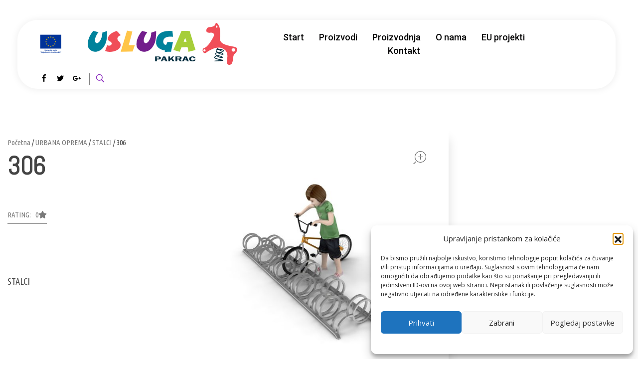

--- FILE ---
content_type: text/html; charset=UTF-8
request_url: https://usluga-pakrac.hr/product/306
body_size: 30844
content:
<!DOCTYPE html>
<!--[if IE 9 ]>   <html class="no-js oldie ie9 ie" lang="hr" > <![endif]-->
<!--[if (gt IE 9)|!(IE)]><!--> <html class="no-js" lang="hr" > <!--<![endif]-->
<head>
        <meta charset="UTF-8" >
        <meta http-equiv="X-UA-Compatible" content="IE=edge">
        <!-- devices setting -->
        <meta name="viewport"   content="initial-scale=1,user-scalable=no,width=device-width">

<!-- outputs by wp_head -->
<title>306 &#8211; Usluga d.o.o.</title>
<meta name='robots' content='max-image-preview:large' />
<link rel='dns-prefetch' href='//maps.googleapis.com' />
<link rel='dns-prefetch' href='//fonts.googleapis.com' />
<link rel="alternate" type="application/rss+xml" title="Usluga d.o.o. &raquo; Kanal" href="https://usluga-pakrac.hr/feed" />
<link rel="alternate" title="oEmbed (JSON)" type="application/json+oembed" href="https://usluga-pakrac.hr/wp-json/oembed/1.0/embed?url=https%3A%2F%2Fusluga-pakrac.hr%2Fproduct%2F306" />
<link rel="alternate" title="oEmbed (XML)" type="text/xml+oembed" href="https://usluga-pakrac.hr/wp-json/oembed/1.0/embed?url=https%3A%2F%2Fusluga-pakrac.hr%2Fproduct%2F306&#038;format=xml" />
<style id='wp-img-auto-sizes-contain-inline-css'>
img:is([sizes=auto i],[sizes^="auto," i]){contain-intrinsic-size:3000px 1500px}
/*# sourceURL=wp-img-auto-sizes-contain-inline-css */
</style>
<style id='wp-emoji-styles-inline-css'>

	img.wp-smiley, img.emoji {
		display: inline !important;
		border: none !important;
		box-shadow: none !important;
		height: 1em !important;
		width: 1em !important;
		margin: 0 0.07em !important;
		vertical-align: -0.1em !important;
		background: none !important;
		padding: 0 !important;
	}
/*# sourceURL=wp-emoji-styles-inline-css */
</style>
<link rel='stylesheet' id='wp-block-library-css' href='https://usluga-pakrac.hr/wp-includes/css/dist/block-library/style.min.css?ver=6.9' media='all' />
<style id='classic-theme-styles-inline-css'>
/*! This file is auto-generated */
.wp-block-button__link{color:#fff;background-color:#32373c;border-radius:9999px;box-shadow:none;text-decoration:none;padding:calc(.667em + 2px) calc(1.333em + 2px);font-size:1.125em}.wp-block-file__button{background:#32373c;color:#fff;text-decoration:none}
/*# sourceURL=/wp-includes/css/classic-themes.min.css */
</style>
<style id='global-styles-inline-css'>
:root{--wp--preset--aspect-ratio--square: 1;--wp--preset--aspect-ratio--4-3: 4/3;--wp--preset--aspect-ratio--3-4: 3/4;--wp--preset--aspect-ratio--3-2: 3/2;--wp--preset--aspect-ratio--2-3: 2/3;--wp--preset--aspect-ratio--16-9: 16/9;--wp--preset--aspect-ratio--9-16: 9/16;--wp--preset--color--black: #000000;--wp--preset--color--cyan-bluish-gray: #abb8c3;--wp--preset--color--white: #ffffff;--wp--preset--color--pale-pink: #f78da7;--wp--preset--color--vivid-red: #cf2e2e;--wp--preset--color--luminous-vivid-orange: #ff6900;--wp--preset--color--luminous-vivid-amber: #fcb900;--wp--preset--color--light-green-cyan: #7bdcb5;--wp--preset--color--vivid-green-cyan: #00d084;--wp--preset--color--pale-cyan-blue: #8ed1fc;--wp--preset--color--vivid-cyan-blue: #0693e3;--wp--preset--color--vivid-purple: #9b51e0;--wp--preset--gradient--vivid-cyan-blue-to-vivid-purple: linear-gradient(135deg,rgb(6,147,227) 0%,rgb(155,81,224) 100%);--wp--preset--gradient--light-green-cyan-to-vivid-green-cyan: linear-gradient(135deg,rgb(122,220,180) 0%,rgb(0,208,130) 100%);--wp--preset--gradient--luminous-vivid-amber-to-luminous-vivid-orange: linear-gradient(135deg,rgb(252,185,0) 0%,rgb(255,105,0) 100%);--wp--preset--gradient--luminous-vivid-orange-to-vivid-red: linear-gradient(135deg,rgb(255,105,0) 0%,rgb(207,46,46) 100%);--wp--preset--gradient--very-light-gray-to-cyan-bluish-gray: linear-gradient(135deg,rgb(238,238,238) 0%,rgb(169,184,195) 100%);--wp--preset--gradient--cool-to-warm-spectrum: linear-gradient(135deg,rgb(74,234,220) 0%,rgb(151,120,209) 20%,rgb(207,42,186) 40%,rgb(238,44,130) 60%,rgb(251,105,98) 80%,rgb(254,248,76) 100%);--wp--preset--gradient--blush-light-purple: linear-gradient(135deg,rgb(255,206,236) 0%,rgb(152,150,240) 100%);--wp--preset--gradient--blush-bordeaux: linear-gradient(135deg,rgb(254,205,165) 0%,rgb(254,45,45) 50%,rgb(107,0,62) 100%);--wp--preset--gradient--luminous-dusk: linear-gradient(135deg,rgb(255,203,112) 0%,rgb(199,81,192) 50%,rgb(65,88,208) 100%);--wp--preset--gradient--pale-ocean: linear-gradient(135deg,rgb(255,245,203) 0%,rgb(182,227,212) 50%,rgb(51,167,181) 100%);--wp--preset--gradient--electric-grass: linear-gradient(135deg,rgb(202,248,128) 0%,rgb(113,206,126) 100%);--wp--preset--gradient--midnight: linear-gradient(135deg,rgb(2,3,129) 0%,rgb(40,116,252) 100%);--wp--preset--font-size--small: 13px;--wp--preset--font-size--medium: 20px;--wp--preset--font-size--large: 36px;--wp--preset--font-size--x-large: 42px;--wp--preset--spacing--20: 0.44rem;--wp--preset--spacing--30: 0.67rem;--wp--preset--spacing--40: 1rem;--wp--preset--spacing--50: 1.5rem;--wp--preset--spacing--60: 2.25rem;--wp--preset--spacing--70: 3.38rem;--wp--preset--spacing--80: 5.06rem;--wp--preset--shadow--natural: 6px 6px 9px rgba(0, 0, 0, 0.2);--wp--preset--shadow--deep: 12px 12px 50px rgba(0, 0, 0, 0.4);--wp--preset--shadow--sharp: 6px 6px 0px rgba(0, 0, 0, 0.2);--wp--preset--shadow--outlined: 6px 6px 0px -3px rgb(255, 255, 255), 6px 6px rgb(0, 0, 0);--wp--preset--shadow--crisp: 6px 6px 0px rgb(0, 0, 0);}:where(.is-layout-flex){gap: 0.5em;}:where(.is-layout-grid){gap: 0.5em;}body .is-layout-flex{display: flex;}.is-layout-flex{flex-wrap: wrap;align-items: center;}.is-layout-flex > :is(*, div){margin: 0;}body .is-layout-grid{display: grid;}.is-layout-grid > :is(*, div){margin: 0;}:where(.wp-block-columns.is-layout-flex){gap: 2em;}:where(.wp-block-columns.is-layout-grid){gap: 2em;}:where(.wp-block-post-template.is-layout-flex){gap: 1.25em;}:where(.wp-block-post-template.is-layout-grid){gap: 1.25em;}.has-black-color{color: var(--wp--preset--color--black) !important;}.has-cyan-bluish-gray-color{color: var(--wp--preset--color--cyan-bluish-gray) !important;}.has-white-color{color: var(--wp--preset--color--white) !important;}.has-pale-pink-color{color: var(--wp--preset--color--pale-pink) !important;}.has-vivid-red-color{color: var(--wp--preset--color--vivid-red) !important;}.has-luminous-vivid-orange-color{color: var(--wp--preset--color--luminous-vivid-orange) !important;}.has-luminous-vivid-amber-color{color: var(--wp--preset--color--luminous-vivid-amber) !important;}.has-light-green-cyan-color{color: var(--wp--preset--color--light-green-cyan) !important;}.has-vivid-green-cyan-color{color: var(--wp--preset--color--vivid-green-cyan) !important;}.has-pale-cyan-blue-color{color: var(--wp--preset--color--pale-cyan-blue) !important;}.has-vivid-cyan-blue-color{color: var(--wp--preset--color--vivid-cyan-blue) !important;}.has-vivid-purple-color{color: var(--wp--preset--color--vivid-purple) !important;}.has-black-background-color{background-color: var(--wp--preset--color--black) !important;}.has-cyan-bluish-gray-background-color{background-color: var(--wp--preset--color--cyan-bluish-gray) !important;}.has-white-background-color{background-color: var(--wp--preset--color--white) !important;}.has-pale-pink-background-color{background-color: var(--wp--preset--color--pale-pink) !important;}.has-vivid-red-background-color{background-color: var(--wp--preset--color--vivid-red) !important;}.has-luminous-vivid-orange-background-color{background-color: var(--wp--preset--color--luminous-vivid-orange) !important;}.has-luminous-vivid-amber-background-color{background-color: var(--wp--preset--color--luminous-vivid-amber) !important;}.has-light-green-cyan-background-color{background-color: var(--wp--preset--color--light-green-cyan) !important;}.has-vivid-green-cyan-background-color{background-color: var(--wp--preset--color--vivid-green-cyan) !important;}.has-pale-cyan-blue-background-color{background-color: var(--wp--preset--color--pale-cyan-blue) !important;}.has-vivid-cyan-blue-background-color{background-color: var(--wp--preset--color--vivid-cyan-blue) !important;}.has-vivid-purple-background-color{background-color: var(--wp--preset--color--vivid-purple) !important;}.has-black-border-color{border-color: var(--wp--preset--color--black) !important;}.has-cyan-bluish-gray-border-color{border-color: var(--wp--preset--color--cyan-bluish-gray) !important;}.has-white-border-color{border-color: var(--wp--preset--color--white) !important;}.has-pale-pink-border-color{border-color: var(--wp--preset--color--pale-pink) !important;}.has-vivid-red-border-color{border-color: var(--wp--preset--color--vivid-red) !important;}.has-luminous-vivid-orange-border-color{border-color: var(--wp--preset--color--luminous-vivid-orange) !important;}.has-luminous-vivid-amber-border-color{border-color: var(--wp--preset--color--luminous-vivid-amber) !important;}.has-light-green-cyan-border-color{border-color: var(--wp--preset--color--light-green-cyan) !important;}.has-vivid-green-cyan-border-color{border-color: var(--wp--preset--color--vivid-green-cyan) !important;}.has-pale-cyan-blue-border-color{border-color: var(--wp--preset--color--pale-cyan-blue) !important;}.has-vivid-cyan-blue-border-color{border-color: var(--wp--preset--color--vivid-cyan-blue) !important;}.has-vivid-purple-border-color{border-color: var(--wp--preset--color--vivid-purple) !important;}.has-vivid-cyan-blue-to-vivid-purple-gradient-background{background: var(--wp--preset--gradient--vivid-cyan-blue-to-vivid-purple) !important;}.has-light-green-cyan-to-vivid-green-cyan-gradient-background{background: var(--wp--preset--gradient--light-green-cyan-to-vivid-green-cyan) !important;}.has-luminous-vivid-amber-to-luminous-vivid-orange-gradient-background{background: var(--wp--preset--gradient--luminous-vivid-amber-to-luminous-vivid-orange) !important;}.has-luminous-vivid-orange-to-vivid-red-gradient-background{background: var(--wp--preset--gradient--luminous-vivid-orange-to-vivid-red) !important;}.has-very-light-gray-to-cyan-bluish-gray-gradient-background{background: var(--wp--preset--gradient--very-light-gray-to-cyan-bluish-gray) !important;}.has-cool-to-warm-spectrum-gradient-background{background: var(--wp--preset--gradient--cool-to-warm-spectrum) !important;}.has-blush-light-purple-gradient-background{background: var(--wp--preset--gradient--blush-light-purple) !important;}.has-blush-bordeaux-gradient-background{background: var(--wp--preset--gradient--blush-bordeaux) !important;}.has-luminous-dusk-gradient-background{background: var(--wp--preset--gradient--luminous-dusk) !important;}.has-pale-ocean-gradient-background{background: var(--wp--preset--gradient--pale-ocean) !important;}.has-electric-grass-gradient-background{background: var(--wp--preset--gradient--electric-grass) !important;}.has-midnight-gradient-background{background: var(--wp--preset--gradient--midnight) !important;}.has-small-font-size{font-size: var(--wp--preset--font-size--small) !important;}.has-medium-font-size{font-size: var(--wp--preset--font-size--medium) !important;}.has-large-font-size{font-size: var(--wp--preset--font-size--large) !important;}.has-x-large-font-size{font-size: var(--wp--preset--font-size--x-large) !important;}
:where(.wp-block-post-template.is-layout-flex){gap: 1.25em;}:where(.wp-block-post-template.is-layout-grid){gap: 1.25em;}
:where(.wp-block-term-template.is-layout-flex){gap: 1.25em;}:where(.wp-block-term-template.is-layout-grid){gap: 1.25em;}
:where(.wp-block-columns.is-layout-flex){gap: 2em;}:where(.wp-block-columns.is-layout-grid){gap: 2em;}
:root :where(.wp-block-pullquote){font-size: 1.5em;line-height: 1.6;}
/*# sourceURL=global-styles-inline-css */
</style>
<style id='woocommerce-inline-inline-css'>
.woocommerce form .form-row .required { visibility: visible; }
/*# sourceURL=woocommerce-inline-inline-css */
</style>
<link rel='stylesheet' id='auxin-base-css' href='https://usluga-pakrac.hr/wp-content/themes/phlox-pro/css/base.css?ver=5.15.5' media='all' />
<link rel='stylesheet' id='auxin-main-css' href='https://usluga-pakrac.hr/wp-content/themes/phlox-pro/css/main.css?ver=5.15.5' media='all' />
<link rel='stylesheet' id='auxin-shop-css' href='https://usluga-pakrac.hr/wp-content/themes/phlox-pro/css/shop.css?ver=1.9.1' media='all' />
<link rel='stylesheet' id='contact-form-7-css' href='https://usluga-pakrac.hr/wp-content/plugins/contact-form-7/includes/css/styles.css?ver=6.1.4' media='all' />
<link rel='stylesheet' id='cmplz-general-css' href='https://usluga-pakrac.hr/wp-content/plugins/complianz-gdpr/assets/css/cookieblocker.min.css?ver=1768206026' media='all' />
<link rel='stylesheet' id='auxin-front-icon-css' href='https://usluga-pakrac.hr/wp-content/themes/phlox-pro/css/auxin-icon.css?ver=5.15.5' media='all' />
<link rel='stylesheet' id='elementor-icons-css' href='https://usluga-pakrac.hr/wp-content/plugins/elementor/assets/lib/eicons/css/elementor-icons.min.css?ver=5.45.0' media='all' />
<link rel='stylesheet' id='elementor-frontend-css' href='https://usluga-pakrac.hr/wp-content/plugins/elementor/assets/css/frontend.min.css?ver=3.34.1' media='all' />
<style id='elementor-frontend-inline-css'>
.elementor-263 .elementor-element.elementor-element-e7609d4 .aux-menu-depth-0 > .aux-item-content{color:var( --auxin-featured-color-2 );}
.elementor-262 .elementor-element.elementor-element-e7a93c8 .aux-modern-heading-secondary .aux-head-highlight{color:var( --auxin-featured-color-2 );}.elementor-262 .elementor-element.elementor-element-eeeab3f .aux-modern-button.aux-modern-button-outline .aux-overlay:before, .elementor-262 .elementor-element.elementor-element-eeeab3f .aux-modern-button .aux-overlay:before{background-color:var( --auxin-featured-color-1 );}.elementor-262 .elementor-element.elementor-element-eeeab3f .aux-modern-button.aux-modern-button-outline .aux-overlay:after, .elementor-262 .elementor-element.elementor-element-eeeab3f .aux-modern-button .aux-overlay:after{background-color:var( --auxin-featured-color-2 );}.elementor-262 .elementor-element.elementor-element-a8c625c .aux-menu-depth-0.aux-hover > .aux-item-content {color:var( --auxin-featured-color-3 ) !important;}.elementor-262 .elementor-element.elementor-element-e63287f .aux-icon-list-item:hover .aux-icon-list-icon{color:var( --auxin-featured-color-1 );}.elementor-262 .elementor-element.elementor-element-e63287f .aux-icon-list-item:hover .aux-icon-list-icon path{fill:var( --auxin-featured-color-1 );}
/*# sourceURL=elementor-frontend-inline-css */
</style>
<link rel='stylesheet' id='elementor-post-239-css' href='https://usluga-pakrac.hr/wp-content/uploads/elementor/css/post-239.css?ver=1768520888' media='all' />
<link rel='stylesheet' id='auxin-elementor-base-css' href='https://usluga-pakrac.hr/wp-content/themes/phlox-pro/css/other/elementor.css?ver=5.15.5' media='all' />
<link rel='stylesheet' id='auxin-elementor-widgets-css' href='https://usluga-pakrac.hr/wp-content/plugins/auxin-elements/admin/assets/css/elementor-widgets.css?ver=2.17.14' media='all' />
<link rel='stylesheet' id='mediaelement-css' href='https://usluga-pakrac.hr/wp-includes/js/mediaelement/mediaelementplayer-legacy.min.css?ver=4.2.17' media='all' />
<link rel='stylesheet' id='wp-mediaelement-css' href='https://usluga-pakrac.hr/wp-includes/js/mediaelement/wp-mediaelement.min.css?ver=6.9' media='all' />
<link rel='stylesheet' id='elementor-pro-css' href='https://usluga-pakrac.hr/wp-content/plugins/elementor-pro/assets/css/frontend.min.css?ver=3.19.1' media='all' />
<link rel='stylesheet' id='elementor-post-437-css' href='https://usluga-pakrac.hr/wp-content/uploads/elementor/css/post-437.css?ver=1768520888' media='all' />
<link rel='stylesheet' id='auxin-fonts-google-css' href='//fonts.googleapis.com/css?family=Open+Sans%3A300%2C300italic%2Cregular%2Citalic%2C600%2C600italic%2C700%2C700italic%2C800%2C800italic%7CHeebo%3A100%2C300%2Cregular%2C500%2C700%2C800%2C900&#038;ver=1.3' media='all' />
<link rel='stylesheet' id='auxin-custom-css' href='https://usluga-pakrac.hr/wp-content/uploads/phlox-pro/custom.css?ver=1.3' media='all' />
<link rel='stylesheet' id='auxin-go-pricing-css' href='https://usluga-pakrac.hr/wp-content/themes/phlox-pro/css/go-pricing.css?ver=5.15.5' media='all' />
<link rel='stylesheet' id='auxin-portfolio-css' href='https://usluga-pakrac.hr/wp-content/themes/phlox-pro/css/portfolio.css?ver=2.3.12' media='all' />
<link rel='stylesheet' id='elementor-post-263-css' href='https://usluga-pakrac.hr/wp-content/uploads/elementor/css/post-263.css?ver=1768520888' media='all' />
<link rel='stylesheet' id='widget-image-css' href='https://usluga-pakrac.hr/wp-content/plugins/elementor/assets/css/widget-image.min.css?ver=3.34.1' media='all' />
<link rel='stylesheet' id='elementor-post-262-css' href='https://usluga-pakrac.hr/wp-content/uploads/elementor/css/post-262.css?ver=1768520888' media='all' />
<link rel='stylesheet' id='elementor-gf-roboto-css' href='https://fonts.googleapis.com/css?family=Roboto:100,100italic,200,200italic,300,300italic,400,400italic,500,500italic,600,600italic,700,700italic,800,800italic,900,900italic&#038;display=auto' media='all' />
<link rel='stylesheet' id='elementor-gf-robotoslab-css' href='https://fonts.googleapis.com/css?family=Roboto+Slab:100,100italic,200,200italic,300,300italic,400,400italic,500,500italic,600,600italic,700,700italic,800,800italic,900,900italic&#038;display=auto' media='all' />
<link rel='stylesheet' id='elementor-gf-ubuntucondensed-css' href='https://fonts.googleapis.com/css?family=Ubuntu+Condensed:100,100italic,200,200italic,300,300italic,400,400italic,500,500italic,600,600italic,700,700italic,800,800italic,900,900italic&#038;display=auto' media='all' />
<link rel='stylesheet' id='elementor-gf-abel-css' href='https://fonts.googleapis.com/css?family=Abel:100,100italic,200,200italic,300,300italic,400,400italic,500,500italic,600,600italic,700,700italic,800,800italic,900,900italic&#038;display=auto' media='all' />
<link rel='stylesheet' id='elementor-gf-heebo-css' href='https://fonts.googleapis.com/css?family=Heebo:100,100italic,200,200italic,300,300italic,400,400italic,500,500italic,600,600italic,700,700italic,800,800italic,900,900italic&#038;display=auto' media='all' />
<link rel='stylesheet' id='elementor-icons-shared-0-css' href='https://usluga-pakrac.hr/wp-content/plugins/elementor/assets/lib/font-awesome/css/fontawesome.min.css?ver=5.15.3' media='all' />
<link rel='stylesheet' id='elementor-icons-fa-solid-css' href='https://usluga-pakrac.hr/wp-content/plugins/elementor/assets/lib/font-awesome/css/solid.min.css?ver=5.15.3' media='all' />
<script src="https://usluga-pakrac.hr/wp-includes/js/jquery/jquery.min.js?ver=3.7.1" id="jquery-core-js"></script>
<script src="https://usluga-pakrac.hr/wp-includes/js/jquery/jquery-migrate.min.js?ver=3.4.1" id="jquery-migrate-js"></script>
<script src="https://usluga-pakrac.hr/wp-content/plugins/auxin-pro-tools/admin/assets/js/elementor/widgets.js?ver=1.9.1" id="auxin-elementor-pro-widgets-js"></script>
<script src="https://usluga-pakrac.hr/wp-content/plugins/woocommerce/assets/js/jquery-blockui/jquery.blockUI.min.js?ver=2.7.0-wc.10.4.3" id="wc-jquery-blockui-js" defer data-wp-strategy="defer"></script>
<script id="wc-add-to-cart-js-extra">
var wc_add_to_cart_params = {"ajax_url":"/wp-admin/admin-ajax.php","wc_ajax_url":"/?wc-ajax=%%endpoint%%","i18n_view_cart":"Vidi ko\u0161aricu","cart_url":"https://usluga-pakrac.hr","is_cart":"","cart_redirect_after_add":"no"};
//# sourceURL=wc-add-to-cart-js-extra
</script>
<script src="https://usluga-pakrac.hr/wp-content/plugins/woocommerce/assets/js/frontend/add-to-cart.min.js?ver=10.4.3" id="wc-add-to-cart-js" defer data-wp-strategy="defer"></script>
<script src="https://usluga-pakrac.hr/wp-content/plugins/woocommerce/assets/js/zoom/jquery.zoom.min.js?ver=1.7.21-wc.10.4.3" id="wc-zoom-js" defer data-wp-strategy="defer"></script>
<script src="https://usluga-pakrac.hr/wp-content/plugins/woocommerce/assets/js/flexslider/jquery.flexslider.min.js?ver=2.7.2-wc.10.4.3" id="wc-flexslider-js" defer data-wp-strategy="defer"></script>
<script id="wc-single-product-js-extra">
var wc_single_product_params = {"i18n_required_rating_text":"Molimo odaberite svoju ocjenu","i18n_rating_options":["1 od 5 zvjezdica","2 od 5 zvjezdica","3 od 5 zvjezdica","4 od 5 zvjezdica","5 od 5 zvjezdica"],"i18n_product_gallery_trigger_text":"Prikaz galerije slika preko cijelog zaslona","review_rating_required":"yes","flexslider":{"rtl":false,"animation":"slide","smoothHeight":true,"directionNav":false,"controlNav":"thumbnails","slideshow":false,"animationSpeed":500,"animationLoop":false,"allowOneSlide":false},"zoom_enabled":"1","zoom_options":[],"photoswipe_enabled":"","photoswipe_options":{"shareEl":false,"closeOnScroll":false,"history":false,"hideAnimationDuration":0,"showAnimationDuration":0},"flexslider_enabled":"1"};
//# sourceURL=wc-single-product-js-extra
</script>
<script src="https://usluga-pakrac.hr/wp-content/plugins/woocommerce/assets/js/frontend/single-product.min.js?ver=10.4.3" id="wc-single-product-js" defer data-wp-strategy="defer"></script>
<script src="https://usluga-pakrac.hr/wp-content/plugins/woocommerce/assets/js/js-cookie/js.cookie.min.js?ver=2.1.4-wc.10.4.3" id="wc-js-cookie-js" defer data-wp-strategy="defer"></script>
<script id="woocommerce-js-extra">
var woocommerce_params = {"ajax_url":"/wp-admin/admin-ajax.php","wc_ajax_url":"/?wc-ajax=%%endpoint%%","i18n_password_show":"Prika\u017ei lozinku","i18n_password_hide":"Sakrij lozinku"};
//# sourceURL=woocommerce-js-extra
</script>
<script src="https://usluga-pakrac.hr/wp-content/plugins/woocommerce/assets/js/frontend/woocommerce.min.js?ver=10.4.3" id="woocommerce-js" defer data-wp-strategy="defer"></script>
<script id="auxin-modernizr-js-extra">
var auxin = {"ajax_url":"https://usluga-pakrac.hr/wp-admin/admin-ajax.php","is_rtl":"","is_reponsive":"1","is_framed":"","frame_width":"20","wpml_lang":"en","uploadbaseurl":"https://usluga-pakrac.hr/wp-content/uploads","nonce":"b40884e0e7"};
//# sourceURL=auxin-modernizr-js-extra
</script>
<script id="auxin-modernizr-js-before">
/* < ![CDATA[ */
function auxinNS(n){for(var e=n.split("."),a=window,i="",r=e.length,t=0;r>t;t++)"window"!=e[t]&&(i=e[t],a[i]=a[i]||{},a=a[i]);return a;}
/* ]]> */
//# sourceURL=auxin-modernizr-js-before
</script>
<script src="https://usluga-pakrac.hr/wp-content/themes/phlox-pro/js/solo/modernizr-custom.min.js?ver=5.15.5" id="auxin-modernizr-js"></script>
<link rel="https://api.w.org/" href="https://usluga-pakrac.hr/wp-json/" /><link rel="alternate" title="JSON" type="application/json" href="https://usluga-pakrac.hr/wp-json/wp/v2/product/3399" /><link rel="EditURI" type="application/rsd+xml" title="RSD" href="https://usluga-pakrac.hr/xmlrpc.php?rsd" />
<meta name="generator" content="WordPress 6.9" />
<meta name="generator" content="WooCommerce 10.4.3" />
<link rel="canonical" href="https://usluga-pakrac.hr/product/306" />
<link rel='shortlink' href='https://usluga-pakrac.hr/?p=3399' />
    <meta name="title"       content="306" />
    <meta name="description" content="STALCI" />
        <link rel="image_src"    href="https://usluga-pakrac.hr/wp-content/uploads/2022/04/product_images_306-1-90x90.jpg" />
    			<style>.cmplz-hidden {
					display: none !important;
				}</style><!-- Chrome, Firefox OS and Opera -->
<meta name="theme-color" content="#1bb0ce" />
<!-- Windows Phone -->
<meta name="msapplication-navbutton-color" content="#1bb0ce" />
<!-- iOS Safari -->
<meta name="apple-mobile-web-app-capable" content="yes">
<meta name="apple-mobile-web-app-status-bar-style" content="black-translucent">

	<noscript><style>.woocommerce-product-gallery{ opacity: 1 !important; }</style></noscript>
	<meta name="generator" content="Elementor 3.34.1; features: additional_custom_breakpoints; settings: css_print_method-external, google_font-enabled, font_display-auto">
			<style>
				.e-con.e-parent:nth-of-type(n+4):not(.e-lazyloaded):not(.e-no-lazyload),
				.e-con.e-parent:nth-of-type(n+4):not(.e-lazyloaded):not(.e-no-lazyload) * {
					background-image: none !important;
				}
				@media screen and (max-height: 1024px) {
					.e-con.e-parent:nth-of-type(n+3):not(.e-lazyloaded):not(.e-no-lazyload),
					.e-con.e-parent:nth-of-type(n+3):not(.e-lazyloaded):not(.e-no-lazyload) * {
						background-image: none !important;
					}
				}
				@media screen and (max-height: 640px) {
					.e-con.e-parent:nth-of-type(n+2):not(.e-lazyloaded):not(.e-no-lazyload),
					.e-con.e-parent:nth-of-type(n+2):not(.e-lazyloaded):not(.e-no-lazyload) * {
						background-image: none !important;
					}
				}
			</style>
			<meta name="generator" content="Powered by Slider Revolution 6.6.17 - responsive, Mobile-Friendly Slider Plugin for WordPress with comfortable drag and drop interface." />
<style id="uagb-style-frontend-3399">.uag-blocks-common-selector{z-index:var(--z-index-desktop) !important}@media (max-width: 976px){.uag-blocks-common-selector{z-index:var(--z-index-tablet) !important}}@media (max-width: 767px){.uag-blocks-common-selector{z-index:var(--z-index-mobile) !important}}
</style><script>function setREVStartSize(e){
			//window.requestAnimationFrame(function() {
				window.RSIW = window.RSIW===undefined ? window.innerWidth : window.RSIW;
				window.RSIH = window.RSIH===undefined ? window.innerHeight : window.RSIH;
				try {
					var pw = document.getElementById(e.c).parentNode.offsetWidth,
						newh;
					pw = pw===0 || isNaN(pw) || (e.l=="fullwidth" || e.layout=="fullwidth") ? window.RSIW : pw;
					e.tabw = e.tabw===undefined ? 0 : parseInt(e.tabw);
					e.thumbw = e.thumbw===undefined ? 0 : parseInt(e.thumbw);
					e.tabh = e.tabh===undefined ? 0 : parseInt(e.tabh);
					e.thumbh = e.thumbh===undefined ? 0 : parseInt(e.thumbh);
					e.tabhide = e.tabhide===undefined ? 0 : parseInt(e.tabhide);
					e.thumbhide = e.thumbhide===undefined ? 0 : parseInt(e.thumbhide);
					e.mh = e.mh===undefined || e.mh=="" || e.mh==="auto" ? 0 : parseInt(e.mh,0);
					if(e.layout==="fullscreen" || e.l==="fullscreen")
						newh = Math.max(e.mh,window.RSIH);
					else{
						e.gw = Array.isArray(e.gw) ? e.gw : [e.gw];
						for (var i in e.rl) if (e.gw[i]===undefined || e.gw[i]===0) e.gw[i] = e.gw[i-1];
						e.gh = e.el===undefined || e.el==="" || (Array.isArray(e.el) && e.el.length==0)? e.gh : e.el;
						e.gh = Array.isArray(e.gh) ? e.gh : [e.gh];
						for (var i in e.rl) if (e.gh[i]===undefined || e.gh[i]===0) e.gh[i] = e.gh[i-1];
											
						var nl = new Array(e.rl.length),
							ix = 0,
							sl;
						e.tabw = e.tabhide>=pw ? 0 : e.tabw;
						e.thumbw = e.thumbhide>=pw ? 0 : e.thumbw;
						e.tabh = e.tabhide>=pw ? 0 : e.tabh;
						e.thumbh = e.thumbhide>=pw ? 0 : e.thumbh;
						for (var i in e.rl) nl[i] = e.rl[i]<window.RSIW ? 0 : e.rl[i];
						sl = nl[0];
						for (var i in nl) if (sl>nl[i] && nl[i]>0) { sl = nl[i]; ix=i;}
						var m = pw>(e.gw[ix]+e.tabw+e.thumbw) ? 1 : (pw-(e.tabw+e.thumbw)) / (e.gw[ix]);
						newh =  (e.gh[ix] * m) + (e.tabh + e.thumbh);
					}
					var el = document.getElementById(e.c);
					if (el!==null && el) el.style.height = newh+"px";
					el = document.getElementById(e.c+"_wrapper");
					if (el!==null && el) {
						el.style.height = newh+"px";
						el.style.display = "block";
					}
				} catch(e){
					console.log("Failure at Presize of Slider:" + e)
				}
			//});
		  };</script>
		<style id="wp-custom-css">
			.single-portfolio .aux-elementor-header .aux-wrapper , .single-post .aux-elementor-header .aux-wrapper{
	width:100%;
	height:500px;
	background-image:url(https://demo.phlox.pro/business-solutions/wp-content/uploads/sites/155/2020/02/1.png);
	background-repeat:no-repeat;
	background-size:100%;
	position:absolute;
}
.single-portfolio #inner-body{
	overflow:hidden !important;
}

.single-portfolio .elementor-11 .elementor-element.elementor-element-144c666, .single-post .elementor-11 .elementor-element.elementor-element-144c666{
	margin-top:0;
	padding-top:40px;
}
.single-portfolio .aux-primary{
	padding-top:20%;
}
.single-post #primary , .single-portfolio #primary{
	margin-top:150px;
}
/* -----Post----- */
.single-post .entry-media img, .single-portfolio .entry-media img{
	border-radius:10px;
	box-shadow: 0px 8px 60px 		#0000000F;
}
.single-post .entry-title {
	text-align:center;
	max-width:720px;
	margin:0 auto !important;
}
.single-post .entry-info{
	text-align:center;
}
.single-post .entry-tax a{
	background: var( --auxin-featured-color-1 );
	box-shadow: 0px 3px 15px 				#FF7F5066;
	border-radius:10px;
	padding:5px 15px;
}
/* -----like & share ----- */

.single-portfolio .type-portfolio .entry-actions{
	border:none;
}
.single-portfolio .aux-socials .aux-text{
	display:none;
}
.single-portfolio .aux-single-portfolio-share{
	position: relative;
	top: -10px;
}
.single-post .entry-meta{
	width:70% !important;
	margin:0 auto !important;
	border-top: none !important;
}
/* -----Form----- */
.single-post #respond{
	max-width: 55%;
	margin: 0 auto;
}
.single-post #reply-title{
	text-align:center;
}
.single-post #reply-title::before{
    content:'';
    width: 15px;
    height: 15px;
    border: 4px solid 					var( --auxin-featured-color-1 );
    display: block;
    border-radius: 50%;
    box-shadow: 0px 3px 15px 			#FF7F5066;
    position: relative;
    top:0px;
    left: 47%;
    margin-bottom: 10px;
}

.single-post textarea , .aux-input-group input{
    border-radius: 10px;
    background-color: #fff;
		box-shadow: 0px 0px 50px 		#9E56FB2E;
    border: none;
    margin: 0 auto;
}
.single-post input[type='submit']{
	background: var( --auxin-featured-color-1 );
	box-shadow: 0px 3px 15px 		#FF7F5066;
	border-radius:50px;
	padding:15px 55px !important;
}

.single-post .form-submit{
	margin:50px auto !important;
}
.single-post .aux-form-cookies-consent{
	position:absolute;
	bottom: 5%;
	left: 31%;
}
.single-post .aux-checkbox{
	border:1px solid var( --auxin-featured-color-1 );
	box-shadow: 0px 3px 23px #FF7F5066;
	border-radius:20px;
}
#Path_66-2{
	display:none;
}
.single-portfolio .entry-info{
	display:none;
}
/* ----Portfolio MetaData---- */
.single-portfolio .aux-button{
	background: var( --auxin-featured-color-1 );
	box-shadow: 0px 3px 15px 			#FF7F5066;
	text-shadow:none;
	padding:16px 21px 15px 21px;
}
.single-portfolio .entry-meta-data dl{
	margin-bottom:60px;
}
header.aux-elementor-header {
	position: static;
	z-index: 5;
}
.aux-logo-anchor > img[src*=".svg"] {
    width: 55%;
}
.product-category {

    display: inline;
    float: left;
	max-width: 290px;
    padding-left: 20px;
}
.woocommerce-loop-category__title {
text-align: center;
font-size: 18px;
}		</style>
		<!-- end wp_head -->
</head>


<body data-cmplz=1 class="wp-singular product-template-default single single-product postid-3399 wp-custom-logo wp-theme-phlox-pro theme-phlox-pro auxin-pro woocommerce woocommerce-page woocommerce-no-js auxshp-template-slider elementor-default elementor-template-full-width elementor-kit-239 elementor-page-437 phlox-pro aux-dom-unready aux-full-width aux-resp aux-hd  aux-page-animation-off _auxels"  data-framed="">


<div id="inner-body">

    <header class="aux-elementor-header" id="site-elementor-header" itemscope="itemscope" itemtype="https://schema.org/WPHeader" data-sticky-height="80"  >
        <div class="aux-wrapper">
            <div class="aux-header aux-header-elements-wrapper">
            		<div data-elementor-type="header" data-elementor-id="263" class="elementor elementor-263" data-elementor-post-type="elementor_library">
					<section class="elementor-section elementor-top-section elementor-element elementor-element-144c666 aux-business-header elementor-section-boxed elementor-section-height-default elementor-section-height-default" data-id="144c666" data-element_type="section">
						<div class="elementor-container elementor-column-gap-default">
					<div class="aux-parallax-section elementor-column elementor-col-100 elementor-top-column elementor-element elementor-element-451b290" data-id="451b290" data-element_type="column" data-settings="{&quot;background_background&quot;:&quot;classic&quot;}">
			<div class="elementor-widget-wrap elementor-element-populated">
						<div class="elementor-element elementor-element-37f8393 elementor-widget__width-initial elementor-widget elementor-widget-image" data-id="37f8393" data-element_type="widget" data-widget_type="image.default">
				<div class="elementor-widget-container">
															<img src="https://usluga-pakrac.hr/wp-content/uploads/elementor/thumbs/EU-amblem-RGB-pucwpeb9kshux4ueq32urpzj1t1dti1hdfrukkyxz8.png" title="EU-amblem-RGB" alt="EU-amblem-RGB" loading="lazy" />															</div>
				</div>
				<div class="elementor-element elementor-element-2c71026 elementor-widget__width-initial elementor-widget elementor-widget-image" data-id="2c71026" data-element_type="widget" data-widget_type="image.default">
				<div class="elementor-widget-container">
															<img fetchpriority="high" width="673" height="188" src="https://usluga-pakrac.hr/wp-content/uploads/2021/10/usluga-pakrac-logo.svg" class="attachment-full size-full wp-image-291" alt="" />															</div>
				</div>
				<div class="elementor-element elementor-element-e7609d4 elementor-widget__width-initial elementor-widget elementor-widget-aux_menu_box" data-id="e7609d4" data-element_type="widget" data-widget_type="aux_menu_box.default">
				<div class="elementor-widget-container">
					<div class="aux-elementor-header-menu aux-nav-menu-element aux-nav-menu-element-e7609d4"><div class="aux-burger-box" data-target-panel="overlay" data-target-content=".elementor-element-e7609d4 .aux-master-menu"><div class="aux-burger aux-regular-small"><span class="mid-line"></span></div></div><!-- start master menu -->
<nav id="master-menu-elementor-e7609d4" class="menu-header-menu-container">

	<ul id="menu-header-menu" class="aux-master-menu aux-no-js aux-skin-classic aux-horizontal" data-type="horizontal"  data-switch-type="toggle" data-switch-parent=".elementor-element-e7609d4 .aux-fs-popup .aux-fs-menu" data-switch-width="1025"  >
		<!-- start single menu -->
		<li id="menu-item-270" class="a1i0s0 menu-item menu-item-type-post_type menu-item-object-page menu-item-home menu-item-270 aux-menu-depth-0 aux-menu-root-1 aux-menu-item">
			<a href="https://usluga-pakrac.hr/" class="aux-item-content">
				<span class="aux-menu-label">Start</span>
			</a>
		</li>
		<!-- end single menu -->
		<!-- start single menu -->
		<li id="menu-item-451" class="menu-item menu-item-type-post_type menu-item-object-page current_page_parent menu-item-451 aux-menu-depth-0 aux-menu-root-2 aux-menu-item">
			<a href="https://usluga-pakrac.hr/katalog-2" class="aux-item-content">
				<span class="aux-menu-label">Proizvodi</span>
			</a>
		</li>
		<!-- end single menu -->
		<!-- start single menu -->
		<li id="menu-item-2912" class="menu-item menu-item-type-post_type menu-item-object-page menu-item-2912 aux-menu-depth-0 aux-menu-root-3 aux-menu-item">
			<a href="https://usluga-pakrac.hr/proizvodnja" class="aux-item-content">
				<span class="aux-menu-label">Proizvodnja</span>
			</a>
		</li>
		<!-- end single menu -->
		<!-- start single menu -->
		<li id="menu-item-272" class="a1i0s0 menu-item menu-item-type-post_type menu-item-object-page menu-item-272 aux-menu-depth-0 aux-menu-root-4 aux-menu-item">
			<a href="https://usluga-pakrac.hr/o-nama" class="aux-item-content">
				<span class="aux-menu-label">O nama</span>
			</a>
		</li>
		<!-- end single menu -->
		<!-- start single menu -->
		<li id="menu-item-274" class="a1i0s0 menu-item menu-item-type-post_type menu-item-object-page menu-item-274 aux-menu-depth-0 aux-menu-root-5 aux-menu-item">
			<a href="https://usluga-pakrac.hr/eu-projekti" class="aux-item-content">
				<span class="aux-menu-label">EU projekti</span>
			</a>
		</li>
		<!-- end single menu -->
		<!-- start single menu -->
		<li id="menu-item-275" class="a1i0s0 menu-item menu-item-type-post_type menu-item-object-page menu-item-275 aux-menu-depth-0 aux-menu-root-6 aux-menu-item">
			<a href="https://usluga-pakrac.hr/contact" class="aux-item-content">
				<span class="aux-menu-label">Kontakt</span>
			</a>
		</li>
		<!-- end single menu -->
	</ul>

</nav>
<!-- end master menu -->
<section class="aux-fs-popup aux-fs-menu-layout-center aux-indicator"><div class="aux-panel-close"><div class="aux-close aux-cross-symbol aux-thick-medium"></div></div><div class="aux-fs-menu" data-menu-title=""></div></section></div><style>@media only screen and (min-width: 1026px) { .elementor-element-e7609d4 .aux-burger-box { display: none } }</style>				</div>
				</div>
				<div class="elementor-element elementor-element-c55c3f5 elementor-widget__width-auto elementor-hidden-phone elementor-widget elementor-widget-aux_icon_list" data-id="c55c3f5" data-element_type="widget" data-widget_type="aux_icon_list.default">
				<div class="elementor-widget-container">
					<section class="widget-container aux-widget-icon-list aux-parent-au9799af4c"><div class="widget-inner"><div class="aux-widget-icon-list-inner"><ul class="aux-icon-list-items aux-direction-horizontal"><li class="aux-icon-list-item aux-list-item-has-icon aux-icon-list-item-54087cb elementor-repeater-item-54087cb"><a class="aux-icon-list-link" href="#"><span class="aux-icon-list-icon auxicon-facebook"></span></a></li><li class="aux-icon-list-item aux-list-item-has-icon aux-icon-list-item-a60b7ea elementor-repeater-item-a60b7ea"><a class="aux-icon-list-link" href="#"><span class="aux-icon-list-icon auxicon-twitter"></span></a></li><li class="aux-icon-list-item aux-list-item-has-icon aux-icon-list-item-bc48d8f elementor-repeater-item-bc48d8f"><a class="aux-icon-list-link" href="#"><span class="aux-icon-list-icon auxicon-googleplus"></span></a></li></ul></div></div></section><!-- widget-container -->				</div>
				</div>
				<div class="elementor-element elementor-element-30f1b73 elementor-widget__width-auto elementor-hidden-phone elementor-widget elementor-widget-aux_modern_search" data-id="30f1b73" data-element_type="widget" data-widget_type="aux_modern_search.default">
				<div class="elementor-widget-container">
					<div class="aux-modern-search">        <div class="aux-modern-search-wrapper" >
            <button class="aux-search-submit aux-search-fullscreen" data-target=".aux-search-popup-30f1b73" >
                <i aria-hidden="true" class="auxicon-search-4"></i>                <span class="aux-submit-text" ></span>
            </button>
        </div>
            <div class="aux-search-popup aux-search-popup-30f1b73">
            <div class="aux-panel-close">
                <div class="aux-close aux-cross-symbol aux-thick-medium"></div>
            </div>
            <div class="aux-search-popup-content">
                        <div class="aux-search-form aux-search-ajax">
                <form action="https://usluga-pakrac.hr/" method="get" >
                <div class="aux-search-input-form">
                    <input type="text" class="aux-search-field" placeholder="" name="s" autocomplete="off" data-post-types="[&quot;post&quot;]" />
                    <input type="hidden" name='post_type' value="post">
                                                                                            <div class="aux-submit-icon-container auxicon-search-4">
                                <input type="submit" class="aux-iconic-search-submit" value="Search" >
                            </div>
                                                            </div>
            </form>
        </div>
                                        <div class="aux-search-ajax-container">
                        <div class="aux-search-ajax-output"></div>
                        <div class="aux-loading-spinner aux-spinner-hide">
                            <div class="aux-loading-loop">
                            <svg class="aux-circle" width="100%" height="100%" viewBox="0 0 42 42">
                                <circle class="aux-stroke-bg" r="20" cx="21" cy="21" fill="none"></circle>
                                <circle class="aux-progress" r="20" cx="21" cy="21" fill="none" transform="rotate(-90 21 21)"></circle>
                            </svg>
                            </div>
                        </div>
                    </div>
                            </div>
        </div>
    </div>				</div>
				</div>
					</div>
		</div>
					</div>
		</section>
				</div>
		            </div><!-- end of header-elements -->
        </div><!-- end of wrapper -->
    </header><!-- end header -->
<div class="woocommerce-notices-wrapper"></div>		<div data-elementor-type="product" data-elementor-id="437" class="elementor elementor-437 elementor-location-single post-3399 product type-product status-publish has-post-thumbnail product_cat-stalci product_cat-9-8-urbana-oprema pa_antitraumatska-podloga-0-0-m2 first instock product-type-simple product" data-elementor-post-type="elementor_library">
					<section class="elementor-section elementor-top-section elementor-element elementor-element-b91a09e elementor-reverse-mobile elementor-section-boxed elementor-section-height-default elementor-section-height-default" data-id="b91a09e" data-element_type="section" data-settings="{&quot;background_background&quot;:&quot;classic&quot;}">
						<div class="elementor-container elementor-column-gap-extended">
					<div class="aux-parallax-section elementor-column elementor-col-50 elementor-top-column elementor-element elementor-element-35fddea4" data-id="35fddea4" data-element_type="column">
			<div class="elementor-widget-wrap elementor-element-populated">
						<div class="elementor-element elementor-element-32a1faed elementor-widget elementor-widget-woocommerce-breadcrumb" data-id="32a1faed" data-element_type="widget" data-widget_type="woocommerce-breadcrumb.default">
				<div class="elementor-widget-container">
					<nav class="woocommerce-breadcrumb" aria-label="Breadcrumb"><a href="https://usluga-pakrac.hr">Početna</a>&nbsp;&#47;&nbsp;<a href="https://usluga-pakrac.hr/product-category/9-8-urbana-oprema">URBANA OPREMA</a>&nbsp;&#47;&nbsp;<a href="https://usluga-pakrac.hr/product-category/9-8-urbana-oprema/stalci">STALCI</a>&nbsp;&#47;&nbsp;306</nav>				</div>
				</div>
				<div class="elementor-element elementor-element-1f213439 elementor-widget elementor-widget-woocommerce-product-title elementor-page-title elementor-widget-heading" data-id="1f213439" data-element_type="widget" data-widget_type="woocommerce-product-title.default">
				<div class="elementor-widget-container">
					<h1 class="product_title entry-title elementor-heading-title elementor-size-default">306</h1>				</div>
				</div>
				<div class="elementor-element elementor-element-59fa7b5c elementor-widget elementor-widget-button" data-id="59fa7b5c" data-element_type="widget" data-widget_type="button.default">
				<div class="elementor-widget-container">
									<div class="elementor-button-wrapper">
					<a class="elementor-button elementor-size-md" role="button">
						<span class="elementor-button-content-wrapper">
						<span class="elementor-button-icon">
				<i aria-hidden="true" class="fas fa-star"></i>			</span>
									<span class="elementor-button-text">Rating: &nbsp;&nbsp;0</span>
					</span>
					</a>
				</div>
								</div>
				</div>
				<div class="elementor-element elementor-element-6060476d elementor-widget elementor-widget-woocommerce-product-short-description" data-id="6060476d" data-element_type="widget" data-widget_type="woocommerce-product-short-description.default">
				<div class="elementor-widget-container">
					<div class="woocommerce-product-details__short-description">
	<p>STALCI</p>
</div>
				</div>
				</div>
					</div>
		</div>
				<div class="aux-parallax-section elementor-column elementor-col-50 elementor-top-column elementor-element elementor-element-1a5b3f3a" data-id="1a5b3f3a" data-element_type="column">
			<div class="elementor-widget-wrap elementor-element-populated">
						<div class="elementor-element elementor-element-466e5fe yes elementor-widget elementor-widget-woocommerce-product-images" data-id="466e5fe" data-element_type="widget" data-widget_type="woocommerce-product-images.default">
				<div class="elementor-widget-container">
					<div class="woocommerce-product-gallery woocommerce-product-gallery--with-images woocommerce-product-gallery--columns-4 images" data-columns="4" style="opacity: 0; transition: opacity .25s ease-in-out;">
	<div class="woocommerce-product-gallery__wrapper">
		<div data-thumb="https://usluga-pakrac.hr/wp-content/uploads/2022/04/product_images_306-1-100x100.jpg" data-thumb-alt="306" data-thumb-srcset="https://usluga-pakrac.hr/wp-content/uploads/2022/04/product_images_306-1-100x100.jpg 100w, https://usluga-pakrac.hr/wp-content/uploads/2022/04/product_images_306-1-150x150.jpg 150w, https://usluga-pakrac.hr/wp-content/uploads/2022/04/product_images_306-1-768x768.jpg 768w, https://usluga-pakrac.hr/wp-content/uploads/2022/04/product_images_306-1-300x300.jpg 300w, https://usluga-pakrac.hr/wp-content/uploads/2022/04/product_images_306-1-600x600.jpg 600w, https://usluga-pakrac.hr/wp-content/uploads/2022/04/product_images_306-1.jpg 1200w"  data-thumb-sizes="(max-width: 80px) 100vw, 80px" class="woocommerce-product-gallery__image"><a href="https://usluga-pakrac.hr/wp-content/uploads/2022/04/product_images_306-1.jpg" data-elementor-open-lightbox="no" class="auxshp-lightbox-btn aux-hide-text" data-original-src="https://usluga-pakrac.hr/wp-content/uploads/2022/04/product_images_306-1.jpg" data-original-width="1200" data-original-height="1200" data-caption="product_images_306">open</a><a href="https://usluga-pakrac.hr/wp-content/uploads/2022/04/product_images_306-1.jpg"><img width="600" height="600" src="https://usluga-pakrac.hr/wp-content/uploads/2022/04/product_images_306-1-600x600.jpg" class="wp-post-image" alt="306" data-caption="" data-src="https://usluga-pakrac.hr/wp-content/uploads/2022/04/product_images_306-1.jpg" data-large_image="https://usluga-pakrac.hr/wp-content/uploads/2022/04/product_images_306-1.jpg" data-large_image_width="1200" data-large_image_height="1200" decoding="async" srcset="https://usluga-pakrac.hr/wp-content/uploads/2022/04/product_images_306-1-600x600.jpg 600w, https://usluga-pakrac.hr/wp-content/uploads/2022/04/product_images_306-1-150x150.jpg 150w, https://usluga-pakrac.hr/wp-content/uploads/2022/04/product_images_306-1-768x768.jpg 768w, https://usluga-pakrac.hr/wp-content/uploads/2022/04/product_images_306-1-300x300.jpg 300w, https://usluga-pakrac.hr/wp-content/uploads/2022/04/product_images_306-1-100x100.jpg 100w, https://usluga-pakrac.hr/wp-content/uploads/2022/04/product_images_306-1.jpg 1200w" sizes="(max-width: 600px) 100vw, 600px" /></a></div>	</div>
</div>
				</div>
				</div>
				<section class="elementor-section elementor-inner-section elementor-element elementor-element-654fb884 elementor-section-content-middle elementor-section-boxed elementor-section-height-default elementor-section-height-default" data-id="654fb884" data-element_type="section">
						<div class="elementor-container elementor-column-gap-no">
					<div class="aux-parallax-section elementor-column elementor-col-50 elementor-inner-column elementor-element elementor-element-6b020445" data-id="6b020445" data-element_type="column">
			<div class="elementor-widget-wrap elementor-element-populated">
						<div class="elementor-element elementor-element-464d3a9c elementor-widget elementor-widget-heading" data-id="464d3a9c" data-element_type="widget" data-widget_type="heading.default">
				<div class="elementor-widget-container">
					<h2 class="elementor-heading-title elementor-size-default">Share</h2>				</div>
				</div>
					</div>
		</div>
				<div class="aux-parallax-section elementor-column elementor-col-50 elementor-inner-column elementor-element elementor-element-413aad51" data-id="413aad51" data-element_type="column">
			<div class="elementor-widget-wrap elementor-element-populated">
						<div class="elementor-element elementor-element-4afcfd elementor-share-buttons--view-icon elementor-share-buttons--skin-flat elementor-share-buttons--color-custom elementor-share-buttons--align-justify elementor-share-buttons--shape-square elementor-grid-0 elementor-widget elementor-widget-share-buttons" data-id="4afcfd" data-element_type="widget" data-widget_type="share-buttons.default">
				<div class="elementor-widget-container">
							<div class="elementor-grid">
								<div class="elementor-grid-item">
						<div
							class="elementor-share-btn elementor-share-btn_facebook"
							role="button"
							tabindex="0"
							aria-label="Share on facebook"
						>
															<span class="elementor-share-btn__icon">
								<i class="fab fa-facebook" aria-hidden="true"></i>							</span>
																				</div>
					</div>
									<div class="elementor-grid-item">
						<div
							class="elementor-share-btn elementor-share-btn_whatsapp"
							role="button"
							tabindex="0"
							aria-label="Share on whatsapp"
						>
															<span class="elementor-share-btn__icon">
								<i class="fab fa-whatsapp" aria-hidden="true"></i>							</span>
																				</div>
					</div>
									<div class="elementor-grid-item">
						<div
							class="elementor-share-btn elementor-share-btn_twitter"
							role="button"
							tabindex="0"
							aria-label="Share on twitter"
						>
															<span class="elementor-share-btn__icon">
								<i class="fab fa-twitter" aria-hidden="true"></i>							</span>
																				</div>
					</div>
									<div class="elementor-grid-item">
						<div
							class="elementor-share-btn elementor-share-btn_email"
							role="button"
							tabindex="0"
							aria-label="Share on email"
						>
															<span class="elementor-share-btn__icon">
								<i class="fas fa-envelope" aria-hidden="true"></i>							</span>
																				</div>
					</div>
						</div>
						</div>
				</div>
					</div>
		</div>
					</div>
		</section>
					</div>
		</div>
					</div>
		</section>
				<section class="elementor-section elementor-top-section elementor-element elementor-element-17a890f5 elementor-section-boxed elementor-section-height-default elementor-section-height-default" data-id="17a890f5" data-element_type="section" data-settings="{&quot;background_background&quot;:&quot;classic&quot;}">
						<div class="elementor-container elementor-column-gap-extended">
					<div class="aux-parallax-section elementor-column elementor-col-100 elementor-top-column elementor-element elementor-element-4e0a6d17" data-id="4e0a6d17" data-element_type="column">
			<div class="elementor-widget-wrap elementor-element-populated">
						<div class="elementor-element elementor-element-04b77cd elementor-widget elementor-widget-woocommerce-product-data-tabs" data-id="04b77cd" data-element_type="widget" data-widget_type="woocommerce-product-data-tabs.default">
				<div class="elementor-widget-container">
						
	<div class="woocommerce-tabs widget-tabs">
		<div class="widget-inner">
			<ul class="tabs" role="tablist">
									<li class="additional_information_tab" id="tab-title-additional_information" role="tab" aria-controls="tab-additional_information">
						<a href="#tab-additional_information">Dimenzije proizvoda</a>
					</li>
							</ul>
							<ul class="woocommerce-Tabs-panel--additional_information tabs-content panel entry-content" id="tab-additional_information">
					

<table class="woocommerce-product-attributes shop_attributes" aria-label="Detalji o proizvodu">
			<tr class="woocommerce-product-attributes-item woocommerce-product-attributes-item--attribute_pa_antitraumatska-podloga">
			<th class="woocommerce-product-attributes-item__label" scope="row">Antitraumatska podloga</th>
			<td class="woocommerce-product-attributes-item__value"><p><a href="https://usluga-pakrac.hr/antitraumatska-podloga/0-0-m2" rel="tag">0.0 m2</a></p>
</td>
		</tr>
	</table>
				</ul>
										<hr class="auxshp-center-line">
					</div>
			</div>

				</div>
				</div>
				<div class="elementor-element elementor-element-40903ef8 elementor-product-loop-item--align-left elementor-grid-4 elementor-grid-tablet-3 elementor-grid-mobile-2 elementor-products-grid elementor-wc-products elementor-widget elementor-widget-woocommerce-product-related" data-id="40903ef8" data-element_type="widget" data-widget_type="woocommerce-product-related.default">
				<div class="elementor-widget-container">
					<div class="container auxshp-related-products"><section class="widget-container products-loop related-products aux-widget-related-products aux-parent-au5a6ebdf8"><h3 class="widget-title">Povezani proizvodi</h3><div data-element-id="au5a6ebdf8" class="aux-match-height aux-row aux-de-col4 aux-tb-col2 aux-mb-col1 aux-total-4 aux-entry-boxed aux-ajax-view  auxshp-related-items"><div class="aux-col post-3354">
<div class="aux-col product type-product post-3354 status-publish instock product_cat-sjenice-i-kolibe product_cat-9-8-urbana-oprema has-post-thumbnail product-type-simple aux-remove-view-cart">
	<a href="https://usluga-pakrac.hr/product/07608" class="woocommerce-LoopProduct-link woocommerce-loop-product__link"><img width="270" height="270" src="https://usluga-pakrac.hr/wp-content/uploads/2022/04/IMG_0936-scaled-270x270.jpg" class="auxshp-product-image auxshp-attachment " alt="IMG_0936" data-original-width="600" data-original-height="600" data-original-src="https://usluga-pakrac.hr/wp-content/uploads/2022/04/IMG_0936-scaled.jpg" srcset="https://usluga-pakrac.hr/wp-content/uploads/2022/04/IMG_0936-scaled-150x150.jpg 150w,https://usluga-pakrac.hr/wp-content/uploads/2022/04/IMG_0936-scaled.jpg 0w,https://usluga-pakrac.hr/wp-content/uploads/2022/04/IMG_0936-scaled-768x768.jpg 768w,https://usluga-pakrac.hr/wp-content/uploads/2022/04/IMG_0936-scaled.jpg 0w,https://usluga-pakrac.hr/wp-content/uploads/2022/04/IMG_0936-scaled-270x270.jpg 270w" data-ratio="1" data-original-w="2560" sizes="(max-width:479px) 480px,(max-width:767px) 768px,(max-width:1023px) 1024px,270px" /></span></a></a><div class="auxshp-entry-main"><a href="https://usluga-pakrac.hr/product/07608" class="auxshp-label auxshp-loop-title"><h3 class="auxshp-title-heading">07 608</h3></a>
<div class="loop-meta-wrapper">
    <div class="product_meta">
            </div>
</div>

</a>
    <div class="loop-tools-wrapper">
        <div class="aux-product-tools">
            <div class="auxshp-wishlist-wrapper">
        <span class="auxshp-wishlist available-add" data-auxshp-product_id="3354" data-auxshp-verify_nonce="3cff6f993d">
            <span class="auxshp-sw-icon auxicon-heart-2 auxshp-wishlist-icon"></span>
        </span>
    </div>
                <div class="auxshp-share-wrapper">
                    <div class="aux-share-btn aux-tooltip-socials aux-tooltip-dark aux-socials">
                        <span class="aux-icon auxicon-share"></span>
                    </div>
                </div>
                </div>
    </div>

</div></div>
</div><div class="aux-col post-3356">
<div class="aux-col product type-product post-3356 status-publish instock product_cat-klupe product_cat-9-8-urbana-oprema has-post-thumbnail product-type-simple aux-remove-view-cart">
	<a href="https://usluga-pakrac.hr/product/07211" class="woocommerce-LoopProduct-link woocommerce-loop-product__link"><img loading="lazy" width="270" height="270" src="https://usluga-pakrac.hr/wp-content/uploads/2022/04/07211_0-270x270.jpg" class="auxshp-product-image auxshp-attachment " alt="07211_0" data-original-width="600" data-original-height="600" data-original-src="https://usluga-pakrac.hr/wp-content/uploads/2022/04/07211_0.jpg" srcset="https://usluga-pakrac.hr/wp-content/uploads/2022/04/07211_0-150x150.jpg 150w,https://usluga-pakrac.hr/wp-content/uploads/2022/04/07211_0.jpg 0w,https://usluga-pakrac.hr/wp-content/uploads/2022/04/07211_0-768x768.jpg 768w,https://usluga-pakrac.hr/wp-content/uploads/2022/04/07211_0.jpg 0w,https://usluga-pakrac.hr/wp-content/uploads/2022/04/07211_0-270x270.jpg 270w" data-ratio="1" data-original-w="1920" sizes="(max-width:479px) 480px,(max-width:767px) 768px,(max-width:1023px) 1024px,270px" /></span></a></a><div class="auxshp-entry-main"><a href="https://usluga-pakrac.hr/product/07211" class="auxshp-label auxshp-loop-title"><h3 class="auxshp-title-heading">07211</h3></a>
<div class="loop-meta-wrapper">
    <div class="product_meta">
            </div>
</div>

</a>
    <div class="loop-tools-wrapper">
        <div class="aux-product-tools">
            <div class="auxshp-wishlist-wrapper">
        <span class="auxshp-wishlist available-add" data-auxshp-product_id="3356" data-auxshp-verify_nonce="caa4c5cbfe">
            <span class="auxshp-sw-icon auxicon-heart-2 auxshp-wishlist-icon"></span>
        </span>
    </div>
                <div class="auxshp-share-wrapper">
                    <div class="aux-share-btn aux-tooltip-socials aux-tooltip-dark aux-socials">
                        <span class="aux-icon auxicon-share"></span>
                    </div>
                </div>
                </div>
    </div>

</div></div>
</div><div class="aux-col post-3358">
<div class="aux-col product type-product post-3358 status-publish last instock product_cat-klupe product_cat-9-8-urbana-oprema has-post-thumbnail product-type-simple aux-remove-view-cart">
	<a href="https://usluga-pakrac.hr/product/07211b" class="woocommerce-LoopProduct-link woocommerce-loop-product__link"><img loading="lazy" width="270" height="270" src="https://usluga-pakrac.hr/wp-content/uploads/2022/04/07-211_bez-naslona_1-1-270x270.jpg" class="auxshp-product-image auxshp-attachment " alt="07 211_bez naslona_1" data-original-width="600" data-original-height="600" data-original-src="https://usluga-pakrac.hr/wp-content/uploads/2022/04/07-211_bez-naslona_1-1.jpg" srcset="https://usluga-pakrac.hr/wp-content/uploads/2022/04/07-211_bez-naslona_1-1-150x150.jpg 150w,https://usluga-pakrac.hr/wp-content/uploads/2022/04/07-211_bez-naslona_1-1.jpg 0w,https://usluga-pakrac.hr/wp-content/uploads/2022/04/07-211_bez-naslona_1-1-768x768.jpg 768w,https://usluga-pakrac.hr/wp-content/uploads/2022/04/07-211_bez-naslona_1-1.jpg 0w,https://usluga-pakrac.hr/wp-content/uploads/2022/04/07-211_bez-naslona_1-1-270x270.jpg 270w" data-ratio="1" data-original-w="1920" sizes="(max-width:479px) 480px,(max-width:767px) 768px,(max-width:1023px) 1024px,270px" /></span></a></a><div class="auxshp-entry-main"><a href="https://usluga-pakrac.hr/product/07211b" class="auxshp-label auxshp-loop-title"><h3 class="auxshp-title-heading">07211B</h3></a>
<div class="loop-meta-wrapper">
    <div class="product_meta">
            </div>
</div>

</a>
    <div class="loop-tools-wrapper">
        <div class="aux-product-tools">
            <div class="auxshp-wishlist-wrapper">
        <span class="auxshp-wishlist available-add" data-auxshp-product_id="3358" data-auxshp-verify_nonce="0420144c91">
            <span class="auxshp-sw-icon auxicon-heart-2 auxshp-wishlist-icon"></span>
        </span>
    </div>
                <div class="auxshp-share-wrapper">
                    <div class="aux-share-btn aux-tooltip-socials aux-tooltip-dark aux-socials">
                        <span class="aux-icon auxicon-share"></span>
                    </div>
                </div>
                </div>
    </div>

</div></div>
</div><div class="aux-col post-3362">
<div class="aux-col product type-product post-3362 status-publish first instock product_cat-klupe product_cat-9-8-urbana-oprema has-post-thumbnail product-type-simple aux-remove-view-cart">
	<a href="https://usluga-pakrac.hr/product/07218" class="woocommerce-LoopProduct-link woocommerce-loop-product__link"><img loading="lazy" width="270" height="270" src="https://usluga-pakrac.hr/wp-content/uploads/2022/04/07-218-1-270x270.jpg" class="auxshp-product-image auxshp-attachment " alt="07-218" data-original-width="600" data-original-height="600" data-original-src="https://usluga-pakrac.hr/wp-content/uploads/2022/04/07-218-1.jpg" srcset="https://usluga-pakrac.hr/wp-content/uploads/2022/04/07-218-1-150x150.jpg 150w,https://usluga-pakrac.hr/wp-content/uploads/2022/04/07-218-1.jpg 0w,https://usluga-pakrac.hr/wp-content/uploads/2022/04/07-218-1-768x768.jpg 768w,https://usluga-pakrac.hr/wp-content/uploads/2022/04/07-218-1.jpg 0w,https://usluga-pakrac.hr/wp-content/uploads/2022/04/07-218-1-270x270.jpg 270w" data-ratio="1" data-original-w="1388" sizes="(max-width:479px) 480px,(max-width:767px) 768px,(max-width:1023px) 1024px,270px" /></span></a></a><div class="auxshp-entry-main"><a href="https://usluga-pakrac.hr/product/07218" class="auxshp-label auxshp-loop-title"><h3 class="auxshp-title-heading">07218</h3></a>
<div class="loop-meta-wrapper">
    <div class="product_meta">
            </div>
</div>

</a>
    <div class="loop-tools-wrapper">
        <div class="aux-product-tools">
            <div class="auxshp-wishlist-wrapper">
        <span class="auxshp-wishlist available-add" data-auxshp-product_id="3362" data-auxshp-verify_nonce="7909b5644c">
            <span class="auxshp-sw-icon auxicon-heart-2 auxshp-wishlist-icon"></span>
        </span>
    </div>
                <div class="auxshp-share-wrapper">
                    <div class="aux-share-btn aux-tooltip-socials aux-tooltip-dark aux-socials">
                        <span class="aux-icon auxicon-share"></span>
                    </div>
                </div>
                </div>
    </div>

</div></div>
</div></div></section><!-- widget-container --></div>				</div>
				</div>
					</div>
		</div>
					</div>
		</section>
				</div>
		    <footer class="aux-elementor-footer" itemscope="itemscope" itemtype="https://schema.org/WPFooter" role="contentinfo"  >
        <div class="aux-wrapper">
        		<div data-elementor-type="footer" data-elementor-id="262" class="elementor elementor-262" data-elementor-post-type="elementor_library">
					<section class="elementor-section elementor-top-section elementor-element elementor-element-172bedc elementor-section-full_width elementor-section-height-min-height elementor-section-height-default elementor-section-items-middle" data-id="172bedc" data-element_type="section" data-settings="{&quot;background_background&quot;:&quot;classic&quot;}">
						<div class="elementor-container elementor-column-gap-no">
					<div class="aux-parallax-section elementor-column elementor-col-100 elementor-top-column elementor-element elementor-element-f98d4ac" data-id="f98d4ac" data-element_type="column">
			<div class="elementor-widget-wrap elementor-element-populated">
						<section class="elementor-section elementor-inner-section elementor-element elementor-element-0a47626 elementor-section-boxed elementor-section-height-default elementor-section-height-default" data-id="0a47626" data-element_type="section">
						<div class="elementor-container elementor-column-gap-default">
					<div class="aux-parallax-section elementor-column elementor-col-100 elementor-inner-column elementor-element elementor-element-bbf247a" data-id="bbf247a" data-element_type="column">
			<div class="elementor-widget-wrap elementor-element-populated">
						<div class="elementor-element elementor-element-e7a93c8 aux-appear-watch-animation aux-scale-up elementor-widget elementor-widget-aux_modern_heading" data-id="e7a93c8" data-element_type="widget" data-widget_type="aux_modern_heading.default">
				<div class="elementor-widget-container">
					<section class="aux-widget-modern-heading">
            <div class="aux-widget-inner"><h2 class="aux-modern-heading-primary">KONTAKT</h2><h3 class="aux-modern-heading-secondary"><span class="aux-head-highlight">Zaronimo skupa</span><span class="aux-head-after">u svijet igre i mašte!</span></h3></div>
        </section>				</div>
				</div>
				<div class="elementor-element elementor-element-eeeab3f elementor-widget elementor-widget-aux_modern_button" data-id="eeeab3f" data-element_type="widget" data-widget_type="aux_modern_button.default">
				<div class="elementor-widget-container">
					    <div class="aux-modern-button-wrapper aux-modern-button-align-center" >
                    <a class="aux-modern-button aux-black aux-modern-button-md aux-modern-button-normal aux-modern-button-default aux-icon-" href="https://usluga-pakrac.hr/contact">
                <div class="aux-overlay"></div>
                                    <div class="aux-icon ">
                                            </div>
                                <div class="aux-text">
<span class="aux-text-before">KONTAKTIRAJTE NAS</span>                </div>
            </a>
            
    </div>

    				</div>
				</div>
					</div>
		</div>
					</div>
		</section>
				<div class="aux-scroll-anim elementor-element elementor-element-8bd1444 elementor-widget__width-auto elementor-widget elementor-widget-aux_simple_svg" data-move-in="fadeBottom" data-move-out="moveVertical" data-axis-x="200" data-axis-y="50" data-rotate="90" data-scale="1" data-vp-top="0.5" data-vp-bot="0.5" data-el-top="0.2" data-scroll-animation-off="1024" data-id="8bd1444" data-element_type="widget" data-widget_type="aux_simple_svg.default">
				<div class="elementor-widget-container">
					    <div class="aux-widget-container aux-simple-svg-container">
        <div class="aux-widget-container-inner">
            <div class="aux-the-svg"><svg xmlns="http://www.w3.org/2000/svg" width="100.001" height="100" viewBox="0 0 171.001 171"><defs><filter id="Orange_cyrcle" x="0" y="0" width="171.001" height="171"><feOffset dy="3" /><feGaussianBlur stdDeviation="11.5" result="blur" /><feFlood flood-color="coral" flood-opacity="0.4" /><feComposite operator="in" in2="blur" /><feComposite in="SourceGraphic" /></filter></defs><g transform="matrix(1, 0, 0, 1, 0, 0)" filter="url(#Orange_cyrcle)"><path id="Orange_cyrcle-2" d="M51,0A51.377,51.377,0,0,0,40.722,1.036,50.72,50.72,0,0,0,22.485,8.71,51.149,51.149,0,0,0,4.008,31.149a50.744,50.744,0,0,0-2.972,9.573,51.5,51.5,0,0,0,0,20.557A50.721,50.721,0,0,0,8.71,79.515,51.149,51.149,0,0,0,31.149,97.993a50.742,50.742,0,0,0,9.573,2.972,51.5,51.5,0,0,0,20.557,0,50.72,50.72,0,0,0,18.236-7.674A51.149,51.149,0,0,0,97.992,70.852a50.744,50.744,0,0,0,2.972-9.573,51.5,51.5,0,0,0,0-20.557A50.722,50.722,0,0,0,93.29,22.486,51.149,51.149,0,0,0,70.852,4.008a50.743,50.743,0,0,0-9.573-2.972A51.377,51.377,0,0,0,51,0Zm.076,69.615a18.69,18.69,0,1,1,18.69-18.69A18.711,18.711,0,0,1,51.076,69.615Z" transform="translate(34.5 133.5) rotate(-90)" fill="coral" /></g></svg></div>
        </div>
    </div>
    				</div>
				</div>
				<div class="elementor-element elementor-element-566531a elementor-widget__width-auto elementor-widget elementor-widget-aux_simple_svg" data-id="566531a" data-element_type="widget" data-widget_type="aux_simple_svg.default">
				<div class="elementor-widget-container">
					    <div class="aux-widget-container aux-simple-svg-container">
        <div class="aux-widget-container-inner">
            <div class="aux-the-svg"><svg xmlns="http://www.w3.org/2000/svg" width="340.356" height="552.315" viewBox="0 0 340.356 552.315"><defs><filter id="Path_66" x="228.393" y="0" width="88.783" height="88.783"><feOffset dy="3" /><feGaussianBlur stdDeviation="11.5" result="blur" /><feFlood flood-color="coral" flood-opacity="0.4" /><feComposite operator="in" in2="blur" /><feComposite in="SourceGraphic" /></filter><filter id="Subtraction_15" x="70.845" y="100.442" width="171.007" height="171.008"><feOffset dy="3" /><feGaussianBlur stdDeviation="11.5" result="blur-2" /><feFlood flood-color="coral" flood-opacity="0.4" /><feComposite operator="in" in2="blur-2" /><feComposite in="SourceGraphic" /></filter></defs><g id="subfooter_element" transform="translate(-139.974 -6126.97)"><g transform="matrix(1, 0, 0, 1, 139.97, 6126.97)" filter="url(#Path_66)"><path id="Path_66-2" d="M9.892,0A9.892,9.892,0,1,1,0,9.892,9.892,9.892,0,0,1,9.892,0Z" transform="translate(262.89 31.5)" fill="coral" /></g><path id="Path_38" d="M55.151,0A55.151,55.151,0,1,1,0,55.151,55.151,55.151,0,0,1,55.151,0Z" transform="matrix(0.259, 0.966, -0.966, 0.259, 451.782, 6344.727)" fill="#fff" opacity="0.33" /><path id="Path_41" d="M17.874,0A17.874,17.874,0,1,1,0,17.874,17.874,17.874,0,0,1,17.874,0Z" transform="matrix(0.259, 0.966, -0.966, 0.259, 174.504, 6635.503)" fill="#fff" opacity="0.33" /><g transform="matrix(1, 0, 0, 1, 139.97, 6126.97)" filter="url(#Subtraction_15)"><path id="Subtraction_15-2" d="M41.645,83.288A41.655,41.655,0,0,1,25.435,3.272a41.655,41.655,0,0,1,32.42,76.743A41.384,41.384,0,0,1,41.645,83.288Zm0-56.877A15.233,15.233,0,1,0,56.878,41.644,15.25,15.25,0,0,0,41.645,26.411Z" transform="matrix(0.26, 0.97, -0.97, 0.26, 185.8, 131.94)" fill="coral" /></g></g></svg></div>
        </div>
    </div>
    				</div>
				</div>
					</div>
		</div>
					</div>
		</section>
				<section class="elementor-section elementor-top-section elementor-element elementor-element-cb48adf elementor-section-full_width elementor-section-height-default elementor-section-height-default" data-id="cb48adf" data-element_type="section">
						<div class="elementor-container elementor-column-gap-no">
					<div class="aux-parallax-section elementor-column elementor-col-100 elementor-top-column elementor-element elementor-element-a33fa8c" data-id="a33fa8c" data-element_type="column" data-settings="{&quot;background_background&quot;:&quot;classic&quot;}">
			<div class="elementor-widget-wrap elementor-element-populated">
						<div class="elementor-element elementor-element-fa7fad4 aux-appear-watch-animation aux-fade-in-up elementor-widget elementor-widget-aux_image" data-id="fa7fad4" data-element_type="widget" data-widget_type="aux_image.default">
				<div class="elementor-widget-container">
					<section class="widget-container aux-widget-image aux-alignnone aux-parent-au2b500788">
    <div class="aux-media-hint-frame ">
        <div class="aux-media-image " >
        
            

            
            <img loading="lazy" width="673" height="188" src="https://usluga-pakrac.hr/wp-content/uploads/2021/10/usluga-pakrac-logo.svg" class="aux-attachment aux-featured-image aux-attachment-id-291" alt="usluga-pakrac-logo" data-ratio="3.58" data-original-w="673" />            
                </div>
    </div>

</section><!-- widget-container -->				</div>
				</div>
				<div class="elementor-element elementor-element-a16c435 aux-appear-watch-animation aux-fade-in-up elementor-widget elementor-widget-aux_image" data-id="a16c435" data-element_type="widget" data-widget_type="aux_image.default">
				<div class="elementor-widget-container">
					<section class="widget-container aux-widget-image aux-alignnone aux-parent-aub4f32a05">
    <div class="aux-media-hint-frame ">
        <div class="aux-media-image aux-hover-active" >
                    <a class="" href="http://usluga-pakrac.hr/eu-projekti" data-elementor-open-lightbox="no" data-original-width="622" data-original-height="216" data-caption="768x217_footer_logo" target="_self"  >
        
            

            
            <img loading="lazy" width="622" height="216" src="https://usluga-pakrac.hr/wp-content/uploads/2020/02/768x217_footer_logo-2-e1662458068891.jpg" class="aux-attachment aux-featured-image aux-attachment-id-3493" alt="768x217_footer_logo" data-ratio="2.88" data-original-w="622" />            
                    </a>
                </div>
    </div>

</section><!-- widget-container -->				</div>
				</div>
				<div class="elementor-element elementor-element-a8c625c aux-appear-watch-animation aux-fade-in-right elementor-widget elementor-widget-aux_menu_box" data-id="a8c625c" data-element_type="widget" data-widget_type="aux_menu_box.default">
				<div class="elementor-widget-container">
					<div class="aux-elementor-header-menu aux-nav-menu-element aux-nav-menu-element-a8c625c"><div class="aux-burger-box" data-target-panel="toggle-bar" data-target-content=".elementor-element-a8c625c .aux-master-menu"><div class="aux-burger aux-lite-small"><span class="mid-line"></span></div></div><!-- start master menu -->
<nav id="master-menu-elementor-a8c625c" class="menu-header-menu-container">

	<ul id="menu-header-menu-1" class="aux-master-menu aux-no-js aux-skin-classic aux-horizontal" data-type="horizontal"  data-switch-type="toggle" data-switch-parent=".elementor-element-a8c625c .aux-toggle-menu-bar" data-switch-width="294"  >
		<!-- start single menu -->
		<li class="a1i0s0 menu-item menu-item-type-post_type menu-item-object-page menu-item-home menu-item-270 aux-menu-depth-0 aux-menu-root-1 aux-menu-item">
			<a href="https://usluga-pakrac.hr/" class="aux-item-content">
				<span class="aux-menu-label">Start</span>
			</a>
		</li>
		<!-- end single menu -->
		<!-- start single menu -->
		<li class="menu-item menu-item-type-post_type menu-item-object-page current_page_parent menu-item-451 aux-menu-depth-0 aux-menu-root-2 aux-menu-item">
			<a href="https://usluga-pakrac.hr/katalog-2" class="aux-item-content">
				<span class="aux-menu-label">Proizvodi</span>
			</a>
		</li>
		<!-- end single menu -->
		<!-- start single menu -->
		<li class="menu-item menu-item-type-post_type menu-item-object-page menu-item-2912 aux-menu-depth-0 aux-menu-root-3 aux-menu-item">
			<a href="https://usluga-pakrac.hr/proizvodnja" class="aux-item-content">
				<span class="aux-menu-label">Proizvodnja</span>
			</a>
		</li>
		<!-- end single menu -->
		<!-- start single menu -->
		<li class="a1i0s0 menu-item menu-item-type-post_type menu-item-object-page menu-item-272 aux-menu-depth-0 aux-menu-root-4 aux-menu-item">
			<a href="https://usluga-pakrac.hr/o-nama" class="aux-item-content">
				<span class="aux-menu-label">O nama</span>
			</a>
		</li>
		<!-- end single menu -->
		<!-- start single menu -->
		<li class="a1i0s0 menu-item menu-item-type-post_type menu-item-object-page menu-item-274 aux-menu-depth-0 aux-menu-root-5 aux-menu-item">
			<a href="https://usluga-pakrac.hr/eu-projekti" class="aux-item-content">
				<span class="aux-menu-label">EU projekti</span>
			</a>
		</li>
		<!-- end single menu -->
		<!-- start single menu -->
		<li class="a1i0s0 menu-item menu-item-type-post_type menu-item-object-page menu-item-275 aux-menu-depth-0 aux-menu-root-6 aux-menu-item">
			<a href="https://usluga-pakrac.hr/contact" class="aux-item-content">
				<span class="aux-menu-label">Kontakt</span>
			</a>
		</li>
		<!-- end single menu -->
	</ul>

</nav>
<!-- end master menu -->
<div class="aux-toggle-menu-bar"></div></div><style>@media only screen and (min-width: 295px) { .elementor-element-a8c625c .aux-burger-box { display: none } }</style>				</div>
				</div>
				<section class="elementor-section elementor-inner-section elementor-element elementor-element-7f779cd elementor-section-boxed elementor-section-height-default elementor-section-height-default" data-id="7f779cd" data-element_type="section">
						<div class="elementor-container elementor-column-gap-default">
					<div class="aux-parallax-section elementor-column elementor-col-50 elementor-inner-column elementor-element elementor-element-a638e7c" data-id="a638e7c" data-element_type="column">
			<div class="elementor-widget-wrap elementor-element-populated">
						<div class="elementor-element elementor-element-78c68fe elementor-widget elementor-widget-aux_copyright" data-id="78c68fe" data-element_type="widget" data-widget_type="aux_copyright.default">
				<div class="elementor-widget-container">
					<small>&copy; 2026 Usluga d.o.o.. All rights reserved.</small>				</div>
				</div>
					</div>
		</div>
				<div class="aux-parallax-section elementor-column elementor-col-50 elementor-inner-column elementor-element elementor-element-6b13ea9" data-id="6b13ea9" data-element_type="column">
			<div class="elementor-widget-wrap elementor-element-populated">
						<div class="elementor-element elementor-element-e63287f elementor-widget__width-auto elementor-widget elementor-widget-aux_icon_list" data-id="e63287f" data-element_type="widget" data-widget_type="aux_icon_list.default">
				<div class="elementor-widget-container">
					<section class="widget-container aux-widget-icon-list aux-parent-au67e832b8"><div class="widget-inner"><div class="aux-widget-icon-list-inner"><ul class="aux-icon-list-items aux-direction-horizontal"><li class="aux-icon-list-item aux-list-item-has-connector aux-list-item-has-icon aux-icon-list-item-0660056 elementor-repeater-item-0660056"><a class="aux-icon-list-link" href="#"><span class="aux-icon-list-icon auxicon-facebook"></span><span class="aux-list-connector"></span></a></li><li class="aux-icon-list-item aux-list-item-has-connector aux-list-item-has-icon aux-icon-list-item-220b611 elementor-repeater-item-220b611"><a class="aux-icon-list-link" href="#"><span class="aux-icon-list-icon auxicon-twitter"></span><span class="aux-list-connector"></span></a></li><li class="aux-icon-list-item aux-list-item-has-connector aux-list-item-has-icon aux-icon-list-item-a87ee48 elementor-repeater-item-a87ee48"><a class="aux-icon-list-link" href="#"><span class="aux-icon-list-icon auxicon-instagram"></span><span class="aux-list-connector"></span></a></li><li class="aux-icon-list-item aux-list-item-has-connector aux-list-item-has-icon aux-icon-list-item-031d46f elementor-repeater-item-031d46f"><a class="aux-icon-list-link" href="#"><span class="aux-icon-list-icon auxicon-googleplus"></span><span class="aux-list-connector"></span></a></li></ul></div></div></section><!-- widget-container -->				</div>
				</div>
					</div>
		</div>
					</div>
		</section>
					</div>
		</div>
					</div>
		</section>
				</div>
		        </div><!-- end of wrapper -->
    </footer><!-- end footer -->

</div><!--! end of #inner-body -->

    <div class="aux-hidden-blocks">

        <section id="offmenu" class="aux-offcanvas-menu aux-pin-left" >
            <div class="aux-panel-close">
                <div class="aux-close aux-cross-symbol aux-thick-medium"></div>
            </div>
            <div class="offcanvas-header">
            </div>
            <div class="offcanvas-content">
            </div>
            <div class="offcanvas-footer">
            </div>
        </section>
        <!-- offcanvas section -->

        <section id="offcart" class="aux-offcanvas-menu aux-offcanvas-cart aux-pin-left" >
            <div class="aux-panel-close">
                <div class="aux-close aux-cross-symbol aux-thick-medium"></div>
            </div>
            <div class="offcanvas-header">
                Shopping Basket            </div>
            <div class="aux-cart-wrapper aux-elegant-cart aux-offcart-content">
            </div>
        </section>
        <!-- cartcanvas section -->

                <section id="fs-menu-search" class="aux-fs-popup  aux-fs-menu-layout-center aux-indicator">
            <div class="aux-panel-close">
                <div class="aux-close aux-cross-symbol aux-thick-medium"></div>
            </div>
            <div class="aux-fs-menu">
                        </div>
            <div class="aux-fs-search">
                <div  class="aux-search-section ">
                <div  class="aux-search-form ">
            <form action="https://usluga-pakrac.hr/" method="get" >
            <div class="aux-search-input-form">
                            <input type="text" class="aux-search-field"  placeholder="Type here.." name="s" autocomplete="off" />
                                    </div>
                            <input type="submit" class="aux-black aux-search-submit aux-uppercase" value="Search" >
                        </form>
        </div><!-- end searchform -->
                </div>

            </div>
        </section>
        <!-- fullscreen search and menu -->
                <section id="fs-search" class="aux-fs-popup aux-search-overlay  has-ajax-form">
            <div class="aux-panel-close">
                <div class="aux-close aux-cross-symbol aux-thick-medium"></div>
            </div>
            <div class="aux-search-field">

            <div  class="aux-search-section aux-404-search">
                <div  class="aux-search-form aux-iconic-search">
            <form action="https://usluga-pakrac.hr/" method="get" >
            <div class="aux-search-input-form">
                            <input type="text" class="aux-search-field"  placeholder="Search..." name="s" autocomplete="off" />
                                    </div>
                            <div class="aux-submit-icon-container auxicon-search-4 ">
                    <input type="submit" class="aux-iconic-search-submit" value="Search" >
                </div>
                        </form>
        </div><!-- end searchform -->
                </div>

            </div>
        </section>
        <!-- fullscreen search-->

        <div class="aux-scroll-top"></div>
    </div>

    <div class="aux-goto-top-btn aux-align-btn-right" data-animate-scroll="1"><div class="aux-hover-slide aux-arrow-nav aux-round aux-outline">    <span class="aux-overlay"></span>    <span class="aux-svg-arrow aux-h-small-up"></span>    <span class="aux-hover-arrow aux-svg-arrow aux-h-small-up aux-white"></span></div></div>
<!-- outputs by wp_footer -->

		<script>
			window.RS_MODULES = window.RS_MODULES || {};
			window.RS_MODULES.modules = window.RS_MODULES.modules || {};
			window.RS_MODULES.waiting = window.RS_MODULES.waiting || [];
			window.RS_MODULES.defered = true;
			window.RS_MODULES.moduleWaiting = window.RS_MODULES.moduleWaiting || {};
			window.RS_MODULES.type = 'compiled';
		</script>
		<script type="speculationrules">
{"prefetch":[{"source":"document","where":{"and":[{"href_matches":"/*"},{"not":{"href_matches":["/wp-*.php","/wp-admin/*","/wp-content/uploads/*","/wp-content/*","/wp-content/plugins/*","/wp-content/themes/phlox-pro/*","/*\\?(.+)"]}},{"not":{"selector_matches":"a[rel~=\"nofollow\"]"}},{"not":{"selector_matches":".no-prefetch, .no-prefetch a"}}]},"eagerness":"conservative"}]}
</script>

<!-- Consent Management powered by Complianz | GDPR/CCPA Cookie Consent https://wordpress.org/plugins/complianz-gdpr -->
<div id="cmplz-cookiebanner-container"><div class="cmplz-cookiebanner cmplz-hidden banner-1 bottom-right-view-preferences optin cmplz-bottom-right cmplz-categories-type-view-preferences" aria-modal="true" data-nosnippet="true" role="dialog" aria-live="polite" aria-labelledby="cmplz-header-1-optin" aria-describedby="cmplz-message-1-optin">
	<div class="cmplz-header">
		<div class="cmplz-logo"></div>
		<div class="cmplz-title" id="cmplz-header-1-optin">Upravljanje pristankom za kolačiće</div>
		<div class="cmplz-close" tabindex="0" role="button" aria-label="Zatvorite datoteku">
			<svg aria-hidden="true" focusable="false" data-prefix="fas" data-icon="times" class="svg-inline--fa fa-times fa-w-11" role="img" xmlns="http://www.w3.org/2000/svg" viewBox="0 0 352 512"><path fill="currentColor" d="M242.72 256l100.07-100.07c12.28-12.28 12.28-32.19 0-44.48l-22.24-22.24c-12.28-12.28-32.19-12.28-44.48 0L176 189.28 75.93 89.21c-12.28-12.28-32.19-12.28-44.48 0L9.21 111.45c-12.28 12.28-12.28 32.19 0 44.48L109.28 256 9.21 356.07c-12.28 12.28-12.28 32.19 0 44.48l22.24 22.24c12.28 12.28 32.2 12.28 44.48 0L176 322.72l100.07 100.07c12.28 12.28 32.2 12.28 44.48 0l22.24-22.24c12.28-12.28 12.28-32.19 0-44.48L242.72 256z"></path></svg>
		</div>
	</div>

	<div class="cmplz-divider cmplz-divider-header"></div>
	<div class="cmplz-body">
		<div class="cmplz-message" id="cmplz-message-1-optin">Da bismo pružili najbolje iskustvo, koristimo tehnologije poput kolačića za čuvanje i/ili pristup informacijama o uređaju. Suglasnost s ovim tehnologijama će nam omogućiti da obrađujemo podatke kao što su ponašanje pri pregledavanju ili jedinstveni ID-ovi na ovoj web stranici. Nepristanak ili povlačenje suglasnosti može negativno utjecati na određene karakteristike i funkcije.</div>
		<!-- categories start -->
		<div class="cmplz-categories">
			<details class="cmplz-category cmplz-functional" >
				<summary>
						<span class="cmplz-category-header">
							<span class="cmplz-category-title">Funkcionalni</span>
							<span class='cmplz-always-active'>
								<span class="cmplz-banner-checkbox">
									<input type="checkbox"
										   id="cmplz-functional-optin"
										   data-category="cmplz_functional"
										   class="cmplz-consent-checkbox cmplz-functional"
										   size="40"
										   value="1"/>
									<label class="cmplz-label" for="cmplz-functional-optin"><span class="screen-reader-text">Funkcionalni</span></label>
								</span>
								Uvijek aktivni							</span>
							<span class="cmplz-icon cmplz-open">
								<svg xmlns="http://www.w3.org/2000/svg" viewBox="0 0 448 512"  height="18" ><path d="M224 416c-8.188 0-16.38-3.125-22.62-9.375l-192-192c-12.5-12.5-12.5-32.75 0-45.25s32.75-12.5 45.25 0L224 338.8l169.4-169.4c12.5-12.5 32.75-12.5 45.25 0s12.5 32.75 0 45.25l-192 192C240.4 412.9 232.2 416 224 416z"/></svg>
							</span>
						</span>
				</summary>
				<div class="cmplz-description">
					<span class="cmplz-description-functional">Tehničko skladištenje ili pristup je striktno neophodan za legitimnu svrhu omogućavanja korištenja određene usluge koju izričito traži pretplatnik ili korisnik, ili u jedinu svrhu izvršenja prijenosa komunikacije preko elektronske komunikacijske mreže.</span>
				</div>
			</details>

			<details class="cmplz-category cmplz-preferences" >
				<summary>
						<span class="cmplz-category-header">
							<span class="cmplz-category-title">Postavke</span>
							<span class="cmplz-banner-checkbox">
								<input type="checkbox"
									   id="cmplz-preferences-optin"
									   data-category="cmplz_preferences"
									   class="cmplz-consent-checkbox cmplz-preferences"
									   size="40"
									   value="1"/>
								<label class="cmplz-label" for="cmplz-preferences-optin"><span class="screen-reader-text">Postavke</span></label>
							</span>
							<span class="cmplz-icon cmplz-open">
								<svg xmlns="http://www.w3.org/2000/svg" viewBox="0 0 448 512"  height="18" ><path d="M224 416c-8.188 0-16.38-3.125-22.62-9.375l-192-192c-12.5-12.5-12.5-32.75 0-45.25s32.75-12.5 45.25 0L224 338.8l169.4-169.4c12.5-12.5 32.75-12.5 45.25 0s12.5 32.75 0 45.25l-192 192C240.4 412.9 232.2 416 224 416z"/></svg>
							</span>
						</span>
				</summary>
				<div class="cmplz-description">
					<span class="cmplz-description-preferences">Tehničko skladištenje ili pristup su neophodni za legitimnu svrhu čuvanja podešavanja koje ne traži pretplatnik ili korisnik.</span>
				</div>
			</details>

			<details class="cmplz-category cmplz-statistics" >
				<summary>
						<span class="cmplz-category-header">
							<span class="cmplz-category-title">Statistika</span>
							<span class="cmplz-banner-checkbox">
								<input type="checkbox"
									   id="cmplz-statistics-optin"
									   data-category="cmplz_statistics"
									   class="cmplz-consent-checkbox cmplz-statistics"
									   size="40"
									   value="1"/>
								<label class="cmplz-label" for="cmplz-statistics-optin"><span class="screen-reader-text">Statistika</span></label>
							</span>
							<span class="cmplz-icon cmplz-open">
								<svg xmlns="http://www.w3.org/2000/svg" viewBox="0 0 448 512"  height="18" ><path d="M224 416c-8.188 0-16.38-3.125-22.62-9.375l-192-192c-12.5-12.5-12.5-32.75 0-45.25s32.75-12.5 45.25 0L224 338.8l169.4-169.4c12.5-12.5 32.75-12.5 45.25 0s12.5 32.75 0 45.25l-192 192C240.4 412.9 232.2 416 224 416z"/></svg>
							</span>
						</span>
				</summary>
				<div class="cmplz-description">
					<span class="cmplz-description-statistics">Tehničko skladište ili pristup koji se koristi isključivo u statističke svrhe.</span>
					<span class="cmplz-description-statistics-anonymous">Tehničko skladište ili pristup koji se koristi isključivo u anonimne statističke svrhe. Bez sudskog naloga, dobrovoljne suglasnosti od strane vašeg dobavljača internet usluge ili dodatnih zapisa treće strane, informacije sačuvane ili preuzete samo za ovu svrhu obično se ne mogu koristiti za vašu identifikaciju.</span>
				</div>
			</details>
			<details class="cmplz-category cmplz-marketing" >
				<summary>
						<span class="cmplz-category-header">
							<span class="cmplz-category-title">Marketing</span>
							<span class="cmplz-banner-checkbox">
								<input type="checkbox"
									   id="cmplz-marketing-optin"
									   data-category="cmplz_marketing"
									   class="cmplz-consent-checkbox cmplz-marketing"
									   size="40"
									   value="1"/>
								<label class="cmplz-label" for="cmplz-marketing-optin"><span class="screen-reader-text">Marketing</span></label>
							</span>
							<span class="cmplz-icon cmplz-open">
								<svg xmlns="http://www.w3.org/2000/svg" viewBox="0 0 448 512"  height="18" ><path d="M224 416c-8.188 0-16.38-3.125-22.62-9.375l-192-192c-12.5-12.5-12.5-32.75 0-45.25s32.75-12.5 45.25 0L224 338.8l169.4-169.4c12.5-12.5 32.75-12.5 45.25 0s12.5 32.75 0 45.25l-192 192C240.4 412.9 232.2 416 224 416z"/></svg>
							</span>
						</span>
				</summary>
				<div class="cmplz-description">
					<span class="cmplz-description-marketing">Tehničko skladište ili pristup su potrebni za kreiranje korisničkih profila za slanje reklama ili za praćenje korisnika na web stranici ili na nekoliko web stranica u slične marketinške svrhe.</span>
				</div>
			</details>
		</div><!-- categories end -->
			</div>

	<div class="cmplz-links cmplz-information">
		<ul>
			<li><a class="cmplz-link cmplz-manage-options cookie-statement" href="#" data-relative_url="#cmplz-manage-consent-container">Upravljajte opcijama</a></li>
			<li><a class="cmplz-link cmplz-manage-third-parties cookie-statement" href="#" data-relative_url="#cmplz-cookies-overview">Upravljanje uslugama</a></li>
			<li><a class="cmplz-link cmplz-manage-vendors tcf cookie-statement" href="#" data-relative_url="#cmplz-tcf-wrapper">Upravljanje {vendor_count} vendorima</a></li>
			<li><a class="cmplz-link cmplz-external cmplz-read-more-purposes tcf" target="_blank" rel="noopener noreferrer nofollow" href="https://cookiedatabase.org/tcf/purposes/" aria-label="Read more about TCF purposes on Cookie Database">Pročitajte više o ovim svrhama</a></li>
		</ul>
			</div>

	<div class="cmplz-divider cmplz-footer"></div>

	<div class="cmplz-buttons">
		<button class="cmplz-btn cmplz-accept">Prihvati</button>
		<button class="cmplz-btn cmplz-deny">Zabrani</button>
		<button class="cmplz-btn cmplz-view-preferences">Pogledaj postavke</button>
		<button class="cmplz-btn cmplz-save-preferences">Spremi preference</button>
		<a class="cmplz-btn cmplz-manage-options tcf cookie-statement" href="#" data-relative_url="#cmplz-manage-consent-container">Pogledaj postavke</a>
			</div>

	
	<div class="cmplz-documents cmplz-links">
		<ul>
			<li><a class="cmplz-link cookie-statement" href="#" data-relative_url="">{title}</a></li>
			<li><a class="cmplz-link privacy-statement" href="#" data-relative_url="">{title}</a></li>
			<li><a class="cmplz-link impressum" href="#" data-relative_url="">{title}</a></li>
		</ul>
			</div>
</div>
</div>
					<div id="cmplz-manage-consent" data-nosnippet="true"><button class="cmplz-btn cmplz-hidden cmplz-manage-consent manage-consent-1">Upravljajte pristankom</button>

</div><script type="application/ld+json">{"@context":"https://schema.org/","@type":"BreadcrumbList","itemListElement":[{"@type":"ListItem","position":1,"item":{"name":"Po\u010detna","@id":"https://usluga-pakrac.hr"}},{"@type":"ListItem","position":2,"item":{"name":"URBANA OPREMA","@id":"https://usluga-pakrac.hr/product-category/9-8-urbana-oprema"}},{"@type":"ListItem","position":3,"item":{"name":"STALCI","@id":"https://usluga-pakrac.hr/product-category/9-8-urbana-oprema/stalci"}},{"@type":"ListItem","position":4,"item":{"name":"306","@id":"https://usluga-pakrac.hr/product/306"}}]}</script>			<script>
				const lazyloadRunObserver = () => {
					const lazyloadBackgrounds = document.querySelectorAll( `.e-con.e-parent:not(.e-lazyloaded)` );
					const lazyloadBackgroundObserver = new IntersectionObserver( ( entries ) => {
						entries.forEach( ( entry ) => {
							if ( entry.isIntersecting ) {
								let lazyloadBackground = entry.target;
								if( lazyloadBackground ) {
									lazyloadBackground.classList.add( 'e-lazyloaded' );
								}
								lazyloadBackgroundObserver.unobserve( entry.target );
							}
						});
					}, { rootMargin: '200px 0px 200px 0px' } );
					lazyloadBackgrounds.forEach( ( lazyloadBackground ) => {
						lazyloadBackgroundObserver.observe( lazyloadBackground );
					} );
				};
				const events = [
					'DOMContentLoaded',
					'elementor/lazyload/observe',
				];
				events.forEach( ( event ) => {
					document.addEventListener( event, lazyloadRunObserver );
				} );
			</script>
				<script>
		(function () {
			var c = document.body.className;
			c = c.replace(/woocommerce-no-js/, 'woocommerce-js');
			document.body.className = c;
		})();
	</script>
	<script type="text/template" id="tmpl-variation-template">
	<div class="woocommerce-variation-description">{{{ data.variation.variation_description }}}</div>
	<div class="woocommerce-variation-price">{{{ data.variation.price_html }}}</div>
	<div class="woocommerce-variation-availability">{{{ data.variation.availability_html }}}</div>
</script>
<script type="text/template" id="tmpl-unavailable-variation-template">
	<p role="alert">Oprostite ali ovaj proizvod nije dostupan. Molimo izaberite drugu kombinaciju.</p>
</script>
<link rel='stylesheet' id='wc-blocks-style-css' href='https://usluga-pakrac.hr/wp-content/plugins/woocommerce/assets/client/blocks/wc-blocks.css?ver=wc-10.4.3' media='all' />
<link rel='stylesheet' id='widget-heading-css' href='https://usluga-pakrac.hr/wp-content/plugins/elementor/assets/css/widget-heading.min.css?ver=3.34.1' media='all' />
<link rel='stylesheet' id='elementor-icons-fa-brands-css' href='https://usluga-pakrac.hr/wp-content/plugins/elementor/assets/lib/font-awesome/css/brands.min.css?ver=5.15.3' media='all' />
<link rel='stylesheet' id='rs-plugin-settings-css' href='https://usluga-pakrac.hr/wp-content/plugins/revslider/public/assets/css/rs6.css?ver=6.6.17' media='all' />
<style id='rs-plugin-settings-inline-css'>
#rs-demo-id {}
/*# sourceURL=rs-plugin-settings-inline-css */
</style>
<script src="https://usluga-pakrac.hr/wp-includes/js/imagesloaded.min.js?ver=5.0.0" id="imagesloaded-js"></script>
<script src="https://usluga-pakrac.hr/wp-includes/js/masonry.min.js?ver=4.2.2" id="masonry-js"></script>
<script src="https://usluga-pakrac.hr/wp-content/themes/phlox-pro/js/plugins.min.js?ver=5.15.5" id="auxin-plugins-js"></script>
<script src="https://usluga-pakrac.hr/wp-content/themes/phlox-pro/js/scripts.min.js?ver=5.15.5" id="auxin-scripts-js"></script>
<script src="https://usluga-pakrac.hr/wp-content/plugins/auxin-elements/admin/assets/js/elementor/widgets.js?ver=2.17.14" id="auxin-elementor-widgets-js"></script>
<script id="mediaelement-core-js-before">
var mejsL10n = {"language":"hr","strings":{"mejs.download-file":"Preuzmi zapis","mejs.install-flash":"Koristite preglednik koji nema uklju\u010dena ili instaliran Flash player. Uklju\u010dite Flash player dodatak ili preuzmite najnoviju ina\u010dicu sa https://get.adobe.com/flashplayer/","mejs.fullscreen":"Cijeli zaslon","mejs.play":"Pokreni","mejs.pause":"Pauziraj","mejs.time-slider":"Kliza\u010d vremena","mejs.time-help-text":"Upotrijebite tipke sa strelicama Lijevo/Desno za pomak od jedne sekunde. Upotrijebite tipke sa strelicama Gore/Dolje za pomak od deset sekundi.","mejs.live-broadcast":"Prijenos u\u017eivo","mejs.volume-help-text":"Upotrijebite tipke sa strelicama Gore/Dolje kako biste poja\u010dali ili smanjili zvuk.","mejs.unmute":"Uklju\u010di zvuk","mejs.mute":"Isklju\u010di zvuk","mejs.volume-slider":"Kliza\u010d glasno\u0107e","mejs.video-player":"Reproduktor videozapisa","mejs.audio-player":"Reproduktor audiozapisa","mejs.captions-subtitles":"Natpisi/Podnapisi","mejs.captions-chapters":"Poglavlja","mejs.none":"Nijedno","mejs.afrikaans":"Afri\u010dki","mejs.albanian":"Albanski","mejs.arabic":"Arapski","mejs.belarusian":"Bjeloruski","mejs.bulgarian":"Bugarski","mejs.catalan":"Katalonski","mejs.chinese":"Kineski","mejs.chinese-simplified":"Kineski (Pojednostavljen)","mejs.chinese-traditional":"Kineski (Tradicionalni)","mejs.croatian":"Hrvatski","mejs.czech":"\u010ce\u0161ki","mejs.danish":"Danski","mejs.dutch":"Nizozemski","mejs.english":"Engleski","mejs.estonian":"Estonski","mejs.filipino":"Filipinski","mejs.finnish":"Zavr\u0161i","mejs.french":"Francuski","mejs.galician":"Galje\u0161ki","mejs.german":"Njema\u010dki","mejs.greek":"Gr\u010dki","mejs.haitian-creole":"Hai\u0107anski kreolski","mejs.hebrew":"Hebrejski","mejs.hindi":"Hindski","mejs.hungarian":"Ma\u0111arski","mejs.icelandic":"Islandski","mejs.indonesian":"Indonezijski","mejs.irish":"Irski","mejs.italian":"Talijanski","mejs.japanese":"Japanski","mejs.korean":"Korejski","mejs.latvian":"Latvijski","mejs.lithuanian":"Litavski","mejs.macedonian":"Makedonski","mejs.malay":"Malajski","mejs.maltese":"Malte\u0161ki","mejs.norwegian":"Norve\u0161ki","mejs.persian":"Perzijski","mejs.polish":"Poljski","mejs.portuguese":"Portugalski","mejs.romanian":"Rumunjski","mejs.russian":"Ruski","mejs.serbian":"Srpski","mejs.slovak":"Slova\u010dki","mejs.slovenian":"Slovenski","mejs.spanish":"\u0160panjolski","mejs.swahili":"Svahili","mejs.swedish":"\u0160vedski","mejs.tagalog":"Tagalo\u0161ki","mejs.thai":"Tajski","mejs.turkish":"Turski","mejs.ukrainian":"Ukrajinski","mejs.vietnamese":"Vijetnamski","mejs.welsh":"Vel\u0161ki","mejs.yiddish":"Jidi\u0161"}};
//# sourceURL=mediaelement-core-js-before
</script>
<script src="https://usluga-pakrac.hr/wp-includes/js/mediaelement/mediaelement-and-player.min.js?ver=4.2.17" id="mediaelement-core-js"></script>
<script src="https://usluga-pakrac.hr/wp-includes/js/mediaelement/mediaelement-migrate.min.js?ver=6.9" id="mediaelement-migrate-js"></script>
<script id="mediaelement-js-extra">
var _wpmejsSettings = {"pluginPath":"/wp-includes/js/mediaelement/","classPrefix":"mejs-","stretching":"auto","audioShortcodeLibrary":"mediaelement","videoShortcodeLibrary":"mediaelement"};
//# sourceURL=mediaelement-js-extra
</script>
<script src="https://usluga-pakrac.hr/wp-includes/js/mediaelement/wp-mediaelement.min.js?ver=6.9" id="wp-mediaelement-js"></script>
<script src="https://maps.googleapis.com/maps/api/js?v=3&#038;key=AIzaSyASlMb0mNLQibmsd3TC-LnkwrJ0-8HvJ80" id="mapapi-js"></script>
<script src="https://usluga-pakrac.hr/wp-content/plugins/auxin-elements/public/assets/js/plugins.min.js?ver=2.17.14" id="auxin-elements-plugins-js"></script>
<script src="https://usluga-pakrac.hr/wp-content/plugins/auxin-elements/public/assets/js/scripts.js?ver=2.17.14" id="auxin-elements-scripts-js"></script>
<script id="auxin-portfolio-portfolio-js-extra">
var auxpfo = {"ajax_url":"https://usluga-pakrac.hr/wp-admin/admin-ajax.php","invalid_required":"This is a required field","invalid_postcode":"Zipcode must be digits","invalid_phonenum":"Enter a valid phone number","invalid_emailadd":"Enter a valid email address"};
//# sourceURL=auxin-portfolio-portfolio-js-extra
</script>
<script src="https://usluga-pakrac.hr/wp-content/plugins/auxin-portfolio/public/assets/js/portfolio.js?ver=2.3.12" id="auxin-portfolio-portfolio-js"></script>
<script src="https://usluga-pakrac.hr/wp-content/plugins/elementor/assets/lib/jquery-numerator/jquery-numerator.min.js?ver=0.2.1" id="jquery-numerator-js"></script>
<script src="https://usluga-pakrac.hr/wp-content/plugins/auxin-pro-tools/public/assets/js/pro-tools.js?ver=1.9.1" id="auxin-pro-tools-pro-js"></script>
<script src="https://usluga-pakrac.hr/wp-includes/js/jquery/ui/core.min.js?ver=1.13.3" id="jquery-ui-core-js"></script>
<script src="https://usluga-pakrac.hr/wp-includes/js/jquery/ui/controlgroup.min.js?ver=1.13.3" id="jquery-ui-controlgroup-js"></script>
<script src="https://usluga-pakrac.hr/wp-includes/js/jquery/ui/checkboxradio.min.js?ver=1.13.3" id="jquery-ui-checkboxradio-js"></script>
<script src="https://usluga-pakrac.hr/wp-includes/js/jquery/ui/button.min.js?ver=1.13.3" id="jquery-ui-button-js"></script>
<script src="https://usluga-pakrac.hr/wp-includes/js/jquery/ui/spinner.min.js?ver=1.13.3" id="jquery-ui-spinner-js"></script>
<script id="auxin-shop-shop-js-extra">
var auxshp = {"ajax_url":"https://usluga-pakrac.hr/wp-admin/admin-ajax.php","invalid_required":"This is a required field","invalid_postcode":"Zipcode must be digits","invalid_phonenum":"Enter a valid phone number","invalid_emailadd":"Enter a valid email address","add_to_wishlist":"Add To Wishlist","remove_from_wishlist":"Remove From Wishlist"};
//# sourceURL=auxin-shop-shop-js-extra
</script>
<script src="https://usluga-pakrac.hr/wp-content/plugins/auxin-shop/public/assets/js/shop.min.js?ver=1.9.1" id="auxin-shop-shop-js"></script>
<script src="https://usluga-pakrac.hr/wp-includes/js/dist/hooks.min.js?ver=dd5603f07f9220ed27f1" id="wp-hooks-js"></script>
<script src="https://usluga-pakrac.hr/wp-includes/js/dist/i18n.min.js?ver=c26c3dc7bed366793375" id="wp-i18n-js"></script>
<script id="wp-i18n-js-after">
wp.i18n.setLocaleData( { 'text direction\u0004ltr': [ 'ltr' ] } );
//# sourceURL=wp-i18n-js-after
</script>
<script src="https://usluga-pakrac.hr/wp-content/plugins/contact-form-7/includes/swv/js/index.js?ver=6.1.4" id="swv-js"></script>
<script id="contact-form-7-js-translations">
( function( domain, translations ) {
	var localeData = translations.locale_data[ domain ] || translations.locale_data.messages;
	localeData[""].domain = domain;
	wp.i18n.setLocaleData( localeData, domain );
} )( "contact-form-7", {"translation-revision-date":"2025-11-30 11:46:17+0000","generator":"GlotPress\/4.0.3","domain":"messages","locale_data":{"messages":{"":{"domain":"messages","plural-forms":"nplurals=3; plural=(n % 10 == 1 && n % 100 != 11) ? 0 : ((n % 10 >= 2 && n % 10 <= 4 && (n % 100 < 12 || n % 100 > 14)) ? 1 : 2);","lang":"hr"},"This contact form is placed in the wrong place.":["Ovaj obrazac za kontaktiranje postavljen je na krivo mjesto."],"Error:":["Gre\u0161ka:"]}},"comment":{"reference":"includes\/js\/index.js"}} );
//# sourceURL=contact-form-7-js-translations
</script>
<script id="contact-form-7-js-before">
var wpcf7 = {
    "api": {
        "root": "https:\/\/usluga-pakrac.hr\/wp-json\/",
        "namespace": "contact-form-7\/v1"
    }
};
//# sourceURL=contact-form-7-js-before
</script>
<script src="https://usluga-pakrac.hr/wp-content/plugins/contact-form-7/includes/js/index.js?ver=6.1.4" id="contact-form-7-js"></script>
<script src="https://usluga-pakrac.hr/wp-content/plugins/revslider/public/assets/js/rbtools.min.js?ver=6.6.17" defer async id="tp-tools-js"></script>
<script src="https://usluga-pakrac.hr/wp-content/plugins/revslider/public/assets/js/rs6.min.js?ver=6.6.17" defer async id="revmin-js"></script>
<script src="https://usluga-pakrac.hr/wp-content/plugins/woocommerce/assets/js/sourcebuster/sourcebuster.min.js?ver=10.4.3" id="sourcebuster-js-js"></script>
<script id="wc-order-attribution-js-extra">
var wc_order_attribution = {"params":{"lifetime":1.0e-5,"session":30,"base64":false,"ajaxurl":"https://usluga-pakrac.hr/wp-admin/admin-ajax.php","prefix":"wc_order_attribution_","allowTracking":true},"fields":{"source_type":"current.typ","referrer":"current_add.rf","utm_campaign":"current.cmp","utm_source":"current.src","utm_medium":"current.mdm","utm_content":"current.cnt","utm_id":"current.id","utm_term":"current.trm","utm_source_platform":"current.plt","utm_creative_format":"current.fmt","utm_marketing_tactic":"current.tct","session_entry":"current_add.ep","session_start_time":"current_add.fd","session_pages":"session.pgs","session_count":"udata.vst","user_agent":"udata.uag"}};
//# sourceURL=wc-order-attribution-js-extra
</script>
<script src="https://usluga-pakrac.hr/wp-content/plugins/woocommerce/assets/js/frontend/order-attribution.min.js?ver=10.4.3" id="wc-order-attribution-js"></script>
<script src="https://usluga-pakrac.hr/wp-content/uploads/phlox-pro/custom.js?ver=7.8" id="auxin-custom-js-js"></script>
<script src="https://usluga-pakrac.hr/wp-content/plugins/elementor/assets/js/webpack.runtime.min.js?ver=3.34.1" id="elementor-webpack-runtime-js"></script>
<script src="https://usluga-pakrac.hr/wp-content/plugins/elementor/assets/js/frontend-modules.min.js?ver=3.34.1" id="elementor-frontend-modules-js"></script>
<script id="elementor-frontend-js-before">
var elementorFrontendConfig = {"environmentMode":{"edit":false,"wpPreview":false,"isScriptDebug":false},"i18n":{"shareOnFacebook":"Podijeli na Facebooku ","shareOnTwitter":"Podijeli na Twitter","pinIt":"Prikva\u010di","download":"Preuzmi","downloadImage":"Preuzmi sliku","fullscreen":"Prikaz na cijelom zaslonu","zoom":"Uve\u0107anje","share":"Podijeli ","playVideo":"Pokreni video","previous":"Prethodno","next":"Sljede\u0107e","close":"Zatvori","a11yCarouselPrevSlideMessage":"Prethodni slajd","a11yCarouselNextSlideMessage":"Sljede\u0107i slajd","a11yCarouselFirstSlideMessage":"Ovo je prvi slajd","a11yCarouselLastSlideMessage":"Ovo je posljednji slajd","a11yCarouselPaginationBulletMessage":"Idi na slajd"},"is_rtl":false,"breakpoints":{"xs":0,"sm":480,"md":768,"lg":1025,"xl":1440,"xxl":1600},"responsive":{"breakpoints":{"mobile":{"label":"Mobilni portret","value":767,"default_value":767,"direction":"max","is_enabled":true},"mobile_extra":{"label":"Mobilni krajolik","value":880,"default_value":880,"direction":"max","is_enabled":false},"tablet":{"label":"Tablet Portrait","value":1024,"default_value":1024,"direction":"max","is_enabled":true},"tablet_extra":{"label":"Tablet Landscape","value":1200,"default_value":1200,"direction":"max","is_enabled":false},"laptop":{"label":"Laptop","value":1366,"default_value":1366,"direction":"max","is_enabled":false},"widescreen":{"label":"\u0160iroki zaslon","value":2400,"default_value":2400,"direction":"min","is_enabled":false}},"hasCustomBreakpoints":false},"version":"3.34.1","is_static":false,"experimentalFeatures":{"additional_custom_breakpoints":true,"theme_builder_v2":true,"home_screen":true,"global_classes_should_enforce_capabilities":true,"e_variables":true,"cloud-library":true,"e_opt_in_v4_page":true,"e_interactions":true,"import-export-customization":true,"page-transitions":true,"notes":true,"form-submissions":true,"e_scroll_snap":true},"urls":{"assets":"https:\/\/usluga-pakrac.hr\/wp-content\/plugins\/elementor\/assets\/","ajaxurl":"https:\/\/usluga-pakrac.hr\/wp-admin\/admin-ajax.php","uploadUrl":"https:\/\/usluga-pakrac.hr\/wp-content\/uploads"},"nonces":{"floatingButtonsClickTracking":"cd7be99c72"},"swiperClass":"swiper","settings":{"page":[],"editorPreferences":[]},"kit":{"active_breakpoints":["viewport_mobile","viewport_tablet"],"global_image_lightbox":"yes","lightbox_enable_counter":"yes","lightbox_enable_fullscreen":"yes","lightbox_enable_zoom":"yes","lightbox_enable_share":"yes","lightbox_title_src":"title","lightbox_description_src":"description","woocommerce_notices_elements":[]},"post":{"id":3399,"title":"306%20%E2%80%93%20Usluga%20d.o.o.","excerpt":"STALCI","featuredImage":"https:\/\/usluga-pakrac.hr\/wp-content\/uploads\/2022\/04\/product_images_306-1.jpg"}};
//# sourceURL=elementor-frontend-js-before
</script>
<script src="https://usluga-pakrac.hr/wp-content/plugins/elementor/assets/js/frontend.min.js?ver=3.34.1" id="elementor-frontend-js"></script>
<script src="https://www.google.com/recaptcha/api.js?render=6Lcvj64fAAAAAMxBfdTaJ6PkQRDT3mRp4RlHDpU2&amp;ver=3.0" id="google-recaptcha-js"></script>
<script src="https://usluga-pakrac.hr/wp-includes/js/dist/vendor/wp-polyfill.min.js?ver=3.15.0" id="wp-polyfill-js"></script>
<script id="wpcf7-recaptcha-js-before">
var wpcf7_recaptcha = {
    "sitekey": "6Lcvj64fAAAAAMxBfdTaJ6PkQRDT3mRp4RlHDpU2",
    "actions": {
        "homepage": "homepage",
        "contactform": "contactform"
    }
};
//# sourceURL=wpcf7-recaptcha-js-before
</script>
<script src="https://usluga-pakrac.hr/wp-content/plugins/contact-form-7/modules/recaptcha/index.js?ver=6.1.4" id="wpcf7-recaptcha-js"></script>
<script id="cmplz-cookiebanner-js-extra">
var complianz = {"prefix":"cmplz_","user_banner_id":"1","set_cookies":[],"block_ajax_content":"","banner_version":"25","version":"7.4.4.2","store_consent":"","do_not_track_enabled":"","consenttype":"optin","region":"eu","geoip":"","dismiss_timeout":"","disable_cookiebanner":"","soft_cookiewall":"","dismiss_on_scroll":"","cookie_expiry":"365","url":"https://usluga-pakrac.hr/wp-json/complianz/v1/","locale":"lang=hr&locale=hr","set_cookies_on_root":"","cookie_domain":"","current_policy_id":"14","cookie_path":"/","categories":{"statistics":"statistike","marketing":"marketing"},"tcf_active":"","placeholdertext":"Kliknite da biste prihvatili {category} kola\u010di\u0107e i omogu\u0107ili ovaj sadr\u017eaj","css_file":"https://usluga-pakrac.hr/wp-content/uploads/complianz/css/banner-{banner_id}-{type}.css?v=25","page_links":{"eu":{"cookie-statement":{"title":"","url":"https://usluga-pakrac.hr/product/306"}}},"tm_categories":"","forceEnableStats":"","preview":"","clean_cookies":"","aria_label":"Kliknite da biste prihvatili {category} kola\u010di\u0107e i omogu\u0107ili ovaj sadr\u017eaj"};
//# sourceURL=cmplz-cookiebanner-js-extra
</script>
<script defer src="https://usluga-pakrac.hr/wp-content/plugins/complianz-gdpr/cookiebanner/js/complianz.min.js?ver=1768206026" id="cmplz-cookiebanner-js"></script>
<script id="cmplz-cookiebanner-js-after">
		if ('undefined' != typeof window.jQuery) {
			jQuery(document).ready(function ($) {
				$(document).on('elementor/popup/show', () => {
					let rev_cats = cmplz_categories.reverse();
					for (let key in rev_cats) {
						if (rev_cats.hasOwnProperty(key)) {
							let category = cmplz_categories[key];
							if (cmplz_has_consent(category)) {
								document.querySelectorAll('[data-category="' + category + '"]').forEach(obj => {
									cmplz_remove_placeholder(obj);
								});
							}
						}
					}

					let services = cmplz_get_services_on_page();
					for (let key in services) {
						if (services.hasOwnProperty(key)) {
							let service = services[key].service;
							let category = services[key].category;
							if (cmplz_has_service_consent(service, category)) {
								document.querySelectorAll('[data-service="' + service + '"]').forEach(obj => {
									cmplz_remove_placeholder(obj);
								});
							}
						}
					}
				});
			});
		}
    
    
		
			document.addEventListener("cmplz_enable_category", function(consentData) {
				var category = consentData.detail.category;
				var services = consentData.detail.services;
				var blockedContentContainers = [];
				let selectorVideo = '.cmplz-elementor-widget-video-playlist[data-category="'+category+'"],.elementor-widget-video[data-category="'+category+'"]';
				let selectorGeneric = '[data-cmplz-elementor-href][data-category="'+category+'"]';
				for (var skey in services) {
					if (services.hasOwnProperty(skey)) {
						let service = skey;
						selectorVideo +=',.cmplz-elementor-widget-video-playlist[data-service="'+service+'"],.elementor-widget-video[data-service="'+service+'"]';
						selectorGeneric +=',[data-cmplz-elementor-href][data-service="'+service+'"]';
					}
				}
				document.querySelectorAll(selectorVideo).forEach(obj => {
					let elementService = obj.getAttribute('data-service');
					if ( cmplz_is_service_denied(elementService) ) {
						return;
					}
					if (obj.classList.contains('cmplz-elementor-activated')) return;
					obj.classList.add('cmplz-elementor-activated');

					if ( obj.hasAttribute('data-cmplz_elementor_widget_type') ){
						let attr = obj.getAttribute('data-cmplz_elementor_widget_type');
						obj.classList.removeAttribute('data-cmplz_elementor_widget_type');
						obj.classList.setAttribute('data-widget_type', attr);
					}
					if (obj.classList.contains('cmplz-elementor-widget-video-playlist')) {
						obj.classList.remove('cmplz-elementor-widget-video-playlist');
						obj.classList.add('elementor-widget-video-playlist');
					}
					obj.setAttribute('data-settings', obj.getAttribute('data-cmplz-elementor-settings'));
					blockedContentContainers.push(obj);
				});

				document.querySelectorAll(selectorGeneric).forEach(obj => {
					let elementService = obj.getAttribute('data-service');
					if ( cmplz_is_service_denied(elementService) ) {
						return;
					}
					if (obj.classList.contains('cmplz-elementor-activated')) return;

					if (obj.classList.contains('cmplz-fb-video')) {
						obj.classList.remove('cmplz-fb-video');
						obj.classList.add('fb-video');
					}

					obj.classList.add('cmplz-elementor-activated');
					obj.setAttribute('data-href', obj.getAttribute('data-cmplz-elementor-href'));
					blockedContentContainers.push(obj.closest('.elementor-widget'));
				});

				/**
				 * Trigger the widgets in Elementor
				 */
				for (var key in blockedContentContainers) {
					if (blockedContentContainers.hasOwnProperty(key) && blockedContentContainers[key] !== undefined) {
						let blockedContentContainer = blockedContentContainers[key];
						if (elementorFrontend.elementsHandler) {
							elementorFrontend.elementsHandler.runReadyTrigger(blockedContentContainer)
						}
						var cssIndex = blockedContentContainer.getAttribute('data-placeholder_class_index');
						blockedContentContainer.classList.remove('cmplz-blocked-content-container');
						blockedContentContainer.classList.remove('cmplz-placeholder-' + cssIndex);
					}
				}

			});
		
		
//# sourceURL=cmplz-cookiebanner-js-after
</script>
<script src="https://usluga-pakrac.hr/wp-includes/js/underscore.min.js?ver=1.13.7" id="underscore-js"></script>
<script id="wp-util-js-extra">
var _wpUtilSettings = {"ajax":{"url":"/wp-admin/admin-ajax.php"}};
//# sourceURL=wp-util-js-extra
</script>
<script src="https://usluga-pakrac.hr/wp-includes/js/wp-util.min.js?ver=6.9" id="wp-util-js"></script>
<script id="wc-add-to-cart-variation-js-extra">
var wc_add_to_cart_variation_params = {"wc_ajax_url":"/?wc-ajax=%%endpoint%%","i18n_no_matching_variations_text":"Oprostite, nema proizvoda koji zadovoljavaju va\u0161u selekciju. Molimo probajte sa drugom kombinacijom.","i18n_make_a_selection_text":"Izaberite opcije proizvoda prije dodavanja u ko\u0161aricu","i18n_unavailable_text":"Oprostite ali ovaj proizvod nije dostupan. Molimo izaberite drugu kombinaciju.","i18n_reset_alert_text":"Va\u0161 odabir je ponovno pokrenut. Odaberite neke opcije proizvoda prije dodavanja ovog proizvoda u ko\u0161aricu."};
//# sourceURL=wc-add-to-cart-variation-js-extra
</script>
<script src="https://usluga-pakrac.hr/wp-content/plugins/woocommerce/assets/js/frontend/add-to-cart-variation.min.js?ver=10.4.3" id="wc-add-to-cart-variation-js" defer data-wp-strategy="defer"></script>
<script src="https://usluga-pakrac.hr/wp-content/plugins/elementor-pro/assets/js/webpack-pro.runtime.min.js?ver=3.19.1" id="elementor-pro-webpack-runtime-js"></script>
<script id="elementor-pro-frontend-js-before">
var ElementorProFrontendConfig = {"ajaxurl":"https:\/\/usluga-pakrac.hr\/wp-admin\/admin-ajax.php","nonce":"e97eac801c","urls":{"assets":"https:\/\/usluga-pakrac.hr\/wp-content\/plugins\/elementor-pro\/assets\/","rest":"https:\/\/usluga-pakrac.hr\/wp-json\/"},"shareButtonsNetworks":{"facebook":{"title":"Facebook","has_counter":true},"twitter":{"title":"Twitter"},"linkedin":{"title":"LinkedIn","has_counter":true},"pinterest":{"title":"Pinterest","has_counter":true},"reddit":{"title":"Reddit","has_counter":true},"vk":{"title":"VK","has_counter":true},"odnoklassniki":{"title":"OK","has_counter":true},"tumblr":{"title":"Tumblr"},"digg":{"title":"Digg"},"skype":{"title":"Skype"},"stumbleupon":{"title":"StumbleUpon","has_counter":true},"mix":{"title":"Mix"},"telegram":{"title":"Telegram"},"pocket":{"title":"Pocket","has_counter":true},"xing":{"title":"XING","has_counter":true},"whatsapp":{"title":"WhatsApp"},"email":{"title":"Email"},"print":{"title":"Print"}},"woocommerce":{"menu_cart":{"cart_page_url":"https:\/\/usluga-pakrac.hr","checkout_page_url":"https:\/\/usluga-pakrac.hr","fragments_nonce":"7bb81a3678"}},"facebook_sdk":{"lang":"hr","app_id":""},"lottie":{"defaultAnimationUrl":"https:\/\/usluga-pakrac.hr\/wp-content\/plugins\/elementor-pro\/modules\/lottie\/assets\/animations\/default.json"}};
//# sourceURL=elementor-pro-frontend-js-before
</script>
<script src="https://usluga-pakrac.hr/wp-content/plugins/elementor-pro/assets/js/frontend.min.js?ver=3.19.1" id="elementor-pro-frontend-js"></script>
<script src="https://usluga-pakrac.hr/wp-content/plugins/elementor-pro/assets/js/preloaded-elements-handlers.min.js?ver=3.19.1" id="pro-preloaded-elements-handlers-js"></script>
<script id="wp-emoji-settings" type="application/json">
{"baseUrl":"https://s.w.org/images/core/emoji/17.0.2/72x72/","ext":".png","svgUrl":"https://s.w.org/images/core/emoji/17.0.2/svg/","svgExt":".svg","source":{"concatemoji":"https://usluga-pakrac.hr/wp-includes/js/wp-emoji-release.min.js?ver=6.9"}}
</script>
<script type="module">
/*! This file is auto-generated */
const a=JSON.parse(document.getElementById("wp-emoji-settings").textContent),o=(window._wpemojiSettings=a,"wpEmojiSettingsSupports"),s=["flag","emoji"];function i(e){try{var t={supportTests:e,timestamp:(new Date).valueOf()};sessionStorage.setItem(o,JSON.stringify(t))}catch(e){}}function c(e,t,n){e.clearRect(0,0,e.canvas.width,e.canvas.height),e.fillText(t,0,0);t=new Uint32Array(e.getImageData(0,0,e.canvas.width,e.canvas.height).data);e.clearRect(0,0,e.canvas.width,e.canvas.height),e.fillText(n,0,0);const a=new Uint32Array(e.getImageData(0,0,e.canvas.width,e.canvas.height).data);return t.every((e,t)=>e===a[t])}function p(e,t){e.clearRect(0,0,e.canvas.width,e.canvas.height),e.fillText(t,0,0);var n=e.getImageData(16,16,1,1);for(let e=0;e<n.data.length;e++)if(0!==n.data[e])return!1;return!0}function u(e,t,n,a){switch(t){case"flag":return n(e,"\ud83c\udff3\ufe0f\u200d\u26a7\ufe0f","\ud83c\udff3\ufe0f\u200b\u26a7\ufe0f")?!1:!n(e,"\ud83c\udde8\ud83c\uddf6","\ud83c\udde8\u200b\ud83c\uddf6")&&!n(e,"\ud83c\udff4\udb40\udc67\udb40\udc62\udb40\udc65\udb40\udc6e\udb40\udc67\udb40\udc7f","\ud83c\udff4\u200b\udb40\udc67\u200b\udb40\udc62\u200b\udb40\udc65\u200b\udb40\udc6e\u200b\udb40\udc67\u200b\udb40\udc7f");case"emoji":return!a(e,"\ud83e\u1fac8")}return!1}function f(e,t,n,a){let r;const o=(r="undefined"!=typeof WorkerGlobalScope&&self instanceof WorkerGlobalScope?new OffscreenCanvas(300,150):document.createElement("canvas")).getContext("2d",{willReadFrequently:!0}),s=(o.textBaseline="top",o.font="600 32px Arial",{});return e.forEach(e=>{s[e]=t(o,e,n,a)}),s}function r(e){var t=document.createElement("script");t.src=e,t.defer=!0,document.head.appendChild(t)}a.supports={everything:!0,everythingExceptFlag:!0},new Promise(t=>{let n=function(){try{var e=JSON.parse(sessionStorage.getItem(o));if("object"==typeof e&&"number"==typeof e.timestamp&&(new Date).valueOf()<e.timestamp+604800&&"object"==typeof e.supportTests)return e.supportTests}catch(e){}return null}();if(!n){if("undefined"!=typeof Worker&&"undefined"!=typeof OffscreenCanvas&&"undefined"!=typeof URL&&URL.createObjectURL&&"undefined"!=typeof Blob)try{var e="postMessage("+f.toString()+"("+[JSON.stringify(s),u.toString(),c.toString(),p.toString()].join(",")+"));",a=new Blob([e],{type:"text/javascript"});const r=new Worker(URL.createObjectURL(a),{name:"wpTestEmojiSupports"});return void(r.onmessage=e=>{i(n=e.data),r.terminate(),t(n)})}catch(e){}i(n=f(s,u,c,p))}t(n)}).then(e=>{for(const n in e)a.supports[n]=e[n],a.supports.everything=a.supports.everything&&a.supports[n],"flag"!==n&&(a.supports.everythingExceptFlag=a.supports.everythingExceptFlag&&a.supports[n]);var t;a.supports.everythingExceptFlag=a.supports.everythingExceptFlag&&!a.supports.flag,a.supports.everything||((t=a.source||{}).concatemoji?r(t.concatemoji):t.wpemoji&&t.twemoji&&(r(t.twemoji),r(t.wpemoji)))});
//# sourceURL=https://usluga-pakrac.hr/wp-includes/js/wp-emoji-loader.min.js
</script>
<!-- end wp_footer -->
</body>
</html>


--- FILE ---
content_type: text/html; charset=utf-8
request_url: https://www.google.com/recaptcha/api2/anchor?ar=1&k=6Lcvj64fAAAAAMxBfdTaJ6PkQRDT3mRp4RlHDpU2&co=aHR0cHM6Ly91c2x1Z2EtcGFrcmFjLmhyOjQ0Mw..&hl=en&v=PoyoqOPhxBO7pBk68S4YbpHZ&size=invisible&anchor-ms=20000&execute-ms=30000&cb=2nkwtvqgzo0n
body_size: 48785
content:
<!DOCTYPE HTML><html dir="ltr" lang="en"><head><meta http-equiv="Content-Type" content="text/html; charset=UTF-8">
<meta http-equiv="X-UA-Compatible" content="IE=edge">
<title>reCAPTCHA</title>
<style type="text/css">
/* cyrillic-ext */
@font-face {
  font-family: 'Roboto';
  font-style: normal;
  font-weight: 400;
  font-stretch: 100%;
  src: url(//fonts.gstatic.com/s/roboto/v48/KFO7CnqEu92Fr1ME7kSn66aGLdTylUAMa3GUBHMdazTgWw.woff2) format('woff2');
  unicode-range: U+0460-052F, U+1C80-1C8A, U+20B4, U+2DE0-2DFF, U+A640-A69F, U+FE2E-FE2F;
}
/* cyrillic */
@font-face {
  font-family: 'Roboto';
  font-style: normal;
  font-weight: 400;
  font-stretch: 100%;
  src: url(//fonts.gstatic.com/s/roboto/v48/KFO7CnqEu92Fr1ME7kSn66aGLdTylUAMa3iUBHMdazTgWw.woff2) format('woff2');
  unicode-range: U+0301, U+0400-045F, U+0490-0491, U+04B0-04B1, U+2116;
}
/* greek-ext */
@font-face {
  font-family: 'Roboto';
  font-style: normal;
  font-weight: 400;
  font-stretch: 100%;
  src: url(//fonts.gstatic.com/s/roboto/v48/KFO7CnqEu92Fr1ME7kSn66aGLdTylUAMa3CUBHMdazTgWw.woff2) format('woff2');
  unicode-range: U+1F00-1FFF;
}
/* greek */
@font-face {
  font-family: 'Roboto';
  font-style: normal;
  font-weight: 400;
  font-stretch: 100%;
  src: url(//fonts.gstatic.com/s/roboto/v48/KFO7CnqEu92Fr1ME7kSn66aGLdTylUAMa3-UBHMdazTgWw.woff2) format('woff2');
  unicode-range: U+0370-0377, U+037A-037F, U+0384-038A, U+038C, U+038E-03A1, U+03A3-03FF;
}
/* math */
@font-face {
  font-family: 'Roboto';
  font-style: normal;
  font-weight: 400;
  font-stretch: 100%;
  src: url(//fonts.gstatic.com/s/roboto/v48/KFO7CnqEu92Fr1ME7kSn66aGLdTylUAMawCUBHMdazTgWw.woff2) format('woff2');
  unicode-range: U+0302-0303, U+0305, U+0307-0308, U+0310, U+0312, U+0315, U+031A, U+0326-0327, U+032C, U+032F-0330, U+0332-0333, U+0338, U+033A, U+0346, U+034D, U+0391-03A1, U+03A3-03A9, U+03B1-03C9, U+03D1, U+03D5-03D6, U+03F0-03F1, U+03F4-03F5, U+2016-2017, U+2034-2038, U+203C, U+2040, U+2043, U+2047, U+2050, U+2057, U+205F, U+2070-2071, U+2074-208E, U+2090-209C, U+20D0-20DC, U+20E1, U+20E5-20EF, U+2100-2112, U+2114-2115, U+2117-2121, U+2123-214F, U+2190, U+2192, U+2194-21AE, U+21B0-21E5, U+21F1-21F2, U+21F4-2211, U+2213-2214, U+2216-22FF, U+2308-230B, U+2310, U+2319, U+231C-2321, U+2336-237A, U+237C, U+2395, U+239B-23B7, U+23D0, U+23DC-23E1, U+2474-2475, U+25AF, U+25B3, U+25B7, U+25BD, U+25C1, U+25CA, U+25CC, U+25FB, U+266D-266F, U+27C0-27FF, U+2900-2AFF, U+2B0E-2B11, U+2B30-2B4C, U+2BFE, U+3030, U+FF5B, U+FF5D, U+1D400-1D7FF, U+1EE00-1EEFF;
}
/* symbols */
@font-face {
  font-family: 'Roboto';
  font-style: normal;
  font-weight: 400;
  font-stretch: 100%;
  src: url(//fonts.gstatic.com/s/roboto/v48/KFO7CnqEu92Fr1ME7kSn66aGLdTylUAMaxKUBHMdazTgWw.woff2) format('woff2');
  unicode-range: U+0001-000C, U+000E-001F, U+007F-009F, U+20DD-20E0, U+20E2-20E4, U+2150-218F, U+2190, U+2192, U+2194-2199, U+21AF, U+21E6-21F0, U+21F3, U+2218-2219, U+2299, U+22C4-22C6, U+2300-243F, U+2440-244A, U+2460-24FF, U+25A0-27BF, U+2800-28FF, U+2921-2922, U+2981, U+29BF, U+29EB, U+2B00-2BFF, U+4DC0-4DFF, U+FFF9-FFFB, U+10140-1018E, U+10190-1019C, U+101A0, U+101D0-101FD, U+102E0-102FB, U+10E60-10E7E, U+1D2C0-1D2D3, U+1D2E0-1D37F, U+1F000-1F0FF, U+1F100-1F1AD, U+1F1E6-1F1FF, U+1F30D-1F30F, U+1F315, U+1F31C, U+1F31E, U+1F320-1F32C, U+1F336, U+1F378, U+1F37D, U+1F382, U+1F393-1F39F, U+1F3A7-1F3A8, U+1F3AC-1F3AF, U+1F3C2, U+1F3C4-1F3C6, U+1F3CA-1F3CE, U+1F3D4-1F3E0, U+1F3ED, U+1F3F1-1F3F3, U+1F3F5-1F3F7, U+1F408, U+1F415, U+1F41F, U+1F426, U+1F43F, U+1F441-1F442, U+1F444, U+1F446-1F449, U+1F44C-1F44E, U+1F453, U+1F46A, U+1F47D, U+1F4A3, U+1F4B0, U+1F4B3, U+1F4B9, U+1F4BB, U+1F4BF, U+1F4C8-1F4CB, U+1F4D6, U+1F4DA, U+1F4DF, U+1F4E3-1F4E6, U+1F4EA-1F4ED, U+1F4F7, U+1F4F9-1F4FB, U+1F4FD-1F4FE, U+1F503, U+1F507-1F50B, U+1F50D, U+1F512-1F513, U+1F53E-1F54A, U+1F54F-1F5FA, U+1F610, U+1F650-1F67F, U+1F687, U+1F68D, U+1F691, U+1F694, U+1F698, U+1F6AD, U+1F6B2, U+1F6B9-1F6BA, U+1F6BC, U+1F6C6-1F6CF, U+1F6D3-1F6D7, U+1F6E0-1F6EA, U+1F6F0-1F6F3, U+1F6F7-1F6FC, U+1F700-1F7FF, U+1F800-1F80B, U+1F810-1F847, U+1F850-1F859, U+1F860-1F887, U+1F890-1F8AD, U+1F8B0-1F8BB, U+1F8C0-1F8C1, U+1F900-1F90B, U+1F93B, U+1F946, U+1F984, U+1F996, U+1F9E9, U+1FA00-1FA6F, U+1FA70-1FA7C, U+1FA80-1FA89, U+1FA8F-1FAC6, U+1FACE-1FADC, U+1FADF-1FAE9, U+1FAF0-1FAF8, U+1FB00-1FBFF;
}
/* vietnamese */
@font-face {
  font-family: 'Roboto';
  font-style: normal;
  font-weight: 400;
  font-stretch: 100%;
  src: url(//fonts.gstatic.com/s/roboto/v48/KFO7CnqEu92Fr1ME7kSn66aGLdTylUAMa3OUBHMdazTgWw.woff2) format('woff2');
  unicode-range: U+0102-0103, U+0110-0111, U+0128-0129, U+0168-0169, U+01A0-01A1, U+01AF-01B0, U+0300-0301, U+0303-0304, U+0308-0309, U+0323, U+0329, U+1EA0-1EF9, U+20AB;
}
/* latin-ext */
@font-face {
  font-family: 'Roboto';
  font-style: normal;
  font-weight: 400;
  font-stretch: 100%;
  src: url(//fonts.gstatic.com/s/roboto/v48/KFO7CnqEu92Fr1ME7kSn66aGLdTylUAMa3KUBHMdazTgWw.woff2) format('woff2');
  unicode-range: U+0100-02BA, U+02BD-02C5, U+02C7-02CC, U+02CE-02D7, U+02DD-02FF, U+0304, U+0308, U+0329, U+1D00-1DBF, U+1E00-1E9F, U+1EF2-1EFF, U+2020, U+20A0-20AB, U+20AD-20C0, U+2113, U+2C60-2C7F, U+A720-A7FF;
}
/* latin */
@font-face {
  font-family: 'Roboto';
  font-style: normal;
  font-weight: 400;
  font-stretch: 100%;
  src: url(//fonts.gstatic.com/s/roboto/v48/KFO7CnqEu92Fr1ME7kSn66aGLdTylUAMa3yUBHMdazQ.woff2) format('woff2');
  unicode-range: U+0000-00FF, U+0131, U+0152-0153, U+02BB-02BC, U+02C6, U+02DA, U+02DC, U+0304, U+0308, U+0329, U+2000-206F, U+20AC, U+2122, U+2191, U+2193, U+2212, U+2215, U+FEFF, U+FFFD;
}
/* cyrillic-ext */
@font-face {
  font-family: 'Roboto';
  font-style: normal;
  font-weight: 500;
  font-stretch: 100%;
  src: url(//fonts.gstatic.com/s/roboto/v48/KFO7CnqEu92Fr1ME7kSn66aGLdTylUAMa3GUBHMdazTgWw.woff2) format('woff2');
  unicode-range: U+0460-052F, U+1C80-1C8A, U+20B4, U+2DE0-2DFF, U+A640-A69F, U+FE2E-FE2F;
}
/* cyrillic */
@font-face {
  font-family: 'Roboto';
  font-style: normal;
  font-weight: 500;
  font-stretch: 100%;
  src: url(//fonts.gstatic.com/s/roboto/v48/KFO7CnqEu92Fr1ME7kSn66aGLdTylUAMa3iUBHMdazTgWw.woff2) format('woff2');
  unicode-range: U+0301, U+0400-045F, U+0490-0491, U+04B0-04B1, U+2116;
}
/* greek-ext */
@font-face {
  font-family: 'Roboto';
  font-style: normal;
  font-weight: 500;
  font-stretch: 100%;
  src: url(//fonts.gstatic.com/s/roboto/v48/KFO7CnqEu92Fr1ME7kSn66aGLdTylUAMa3CUBHMdazTgWw.woff2) format('woff2');
  unicode-range: U+1F00-1FFF;
}
/* greek */
@font-face {
  font-family: 'Roboto';
  font-style: normal;
  font-weight: 500;
  font-stretch: 100%;
  src: url(//fonts.gstatic.com/s/roboto/v48/KFO7CnqEu92Fr1ME7kSn66aGLdTylUAMa3-UBHMdazTgWw.woff2) format('woff2');
  unicode-range: U+0370-0377, U+037A-037F, U+0384-038A, U+038C, U+038E-03A1, U+03A3-03FF;
}
/* math */
@font-face {
  font-family: 'Roboto';
  font-style: normal;
  font-weight: 500;
  font-stretch: 100%;
  src: url(//fonts.gstatic.com/s/roboto/v48/KFO7CnqEu92Fr1ME7kSn66aGLdTylUAMawCUBHMdazTgWw.woff2) format('woff2');
  unicode-range: U+0302-0303, U+0305, U+0307-0308, U+0310, U+0312, U+0315, U+031A, U+0326-0327, U+032C, U+032F-0330, U+0332-0333, U+0338, U+033A, U+0346, U+034D, U+0391-03A1, U+03A3-03A9, U+03B1-03C9, U+03D1, U+03D5-03D6, U+03F0-03F1, U+03F4-03F5, U+2016-2017, U+2034-2038, U+203C, U+2040, U+2043, U+2047, U+2050, U+2057, U+205F, U+2070-2071, U+2074-208E, U+2090-209C, U+20D0-20DC, U+20E1, U+20E5-20EF, U+2100-2112, U+2114-2115, U+2117-2121, U+2123-214F, U+2190, U+2192, U+2194-21AE, U+21B0-21E5, U+21F1-21F2, U+21F4-2211, U+2213-2214, U+2216-22FF, U+2308-230B, U+2310, U+2319, U+231C-2321, U+2336-237A, U+237C, U+2395, U+239B-23B7, U+23D0, U+23DC-23E1, U+2474-2475, U+25AF, U+25B3, U+25B7, U+25BD, U+25C1, U+25CA, U+25CC, U+25FB, U+266D-266F, U+27C0-27FF, U+2900-2AFF, U+2B0E-2B11, U+2B30-2B4C, U+2BFE, U+3030, U+FF5B, U+FF5D, U+1D400-1D7FF, U+1EE00-1EEFF;
}
/* symbols */
@font-face {
  font-family: 'Roboto';
  font-style: normal;
  font-weight: 500;
  font-stretch: 100%;
  src: url(//fonts.gstatic.com/s/roboto/v48/KFO7CnqEu92Fr1ME7kSn66aGLdTylUAMaxKUBHMdazTgWw.woff2) format('woff2');
  unicode-range: U+0001-000C, U+000E-001F, U+007F-009F, U+20DD-20E0, U+20E2-20E4, U+2150-218F, U+2190, U+2192, U+2194-2199, U+21AF, U+21E6-21F0, U+21F3, U+2218-2219, U+2299, U+22C4-22C6, U+2300-243F, U+2440-244A, U+2460-24FF, U+25A0-27BF, U+2800-28FF, U+2921-2922, U+2981, U+29BF, U+29EB, U+2B00-2BFF, U+4DC0-4DFF, U+FFF9-FFFB, U+10140-1018E, U+10190-1019C, U+101A0, U+101D0-101FD, U+102E0-102FB, U+10E60-10E7E, U+1D2C0-1D2D3, U+1D2E0-1D37F, U+1F000-1F0FF, U+1F100-1F1AD, U+1F1E6-1F1FF, U+1F30D-1F30F, U+1F315, U+1F31C, U+1F31E, U+1F320-1F32C, U+1F336, U+1F378, U+1F37D, U+1F382, U+1F393-1F39F, U+1F3A7-1F3A8, U+1F3AC-1F3AF, U+1F3C2, U+1F3C4-1F3C6, U+1F3CA-1F3CE, U+1F3D4-1F3E0, U+1F3ED, U+1F3F1-1F3F3, U+1F3F5-1F3F7, U+1F408, U+1F415, U+1F41F, U+1F426, U+1F43F, U+1F441-1F442, U+1F444, U+1F446-1F449, U+1F44C-1F44E, U+1F453, U+1F46A, U+1F47D, U+1F4A3, U+1F4B0, U+1F4B3, U+1F4B9, U+1F4BB, U+1F4BF, U+1F4C8-1F4CB, U+1F4D6, U+1F4DA, U+1F4DF, U+1F4E3-1F4E6, U+1F4EA-1F4ED, U+1F4F7, U+1F4F9-1F4FB, U+1F4FD-1F4FE, U+1F503, U+1F507-1F50B, U+1F50D, U+1F512-1F513, U+1F53E-1F54A, U+1F54F-1F5FA, U+1F610, U+1F650-1F67F, U+1F687, U+1F68D, U+1F691, U+1F694, U+1F698, U+1F6AD, U+1F6B2, U+1F6B9-1F6BA, U+1F6BC, U+1F6C6-1F6CF, U+1F6D3-1F6D7, U+1F6E0-1F6EA, U+1F6F0-1F6F3, U+1F6F7-1F6FC, U+1F700-1F7FF, U+1F800-1F80B, U+1F810-1F847, U+1F850-1F859, U+1F860-1F887, U+1F890-1F8AD, U+1F8B0-1F8BB, U+1F8C0-1F8C1, U+1F900-1F90B, U+1F93B, U+1F946, U+1F984, U+1F996, U+1F9E9, U+1FA00-1FA6F, U+1FA70-1FA7C, U+1FA80-1FA89, U+1FA8F-1FAC6, U+1FACE-1FADC, U+1FADF-1FAE9, U+1FAF0-1FAF8, U+1FB00-1FBFF;
}
/* vietnamese */
@font-face {
  font-family: 'Roboto';
  font-style: normal;
  font-weight: 500;
  font-stretch: 100%;
  src: url(//fonts.gstatic.com/s/roboto/v48/KFO7CnqEu92Fr1ME7kSn66aGLdTylUAMa3OUBHMdazTgWw.woff2) format('woff2');
  unicode-range: U+0102-0103, U+0110-0111, U+0128-0129, U+0168-0169, U+01A0-01A1, U+01AF-01B0, U+0300-0301, U+0303-0304, U+0308-0309, U+0323, U+0329, U+1EA0-1EF9, U+20AB;
}
/* latin-ext */
@font-face {
  font-family: 'Roboto';
  font-style: normal;
  font-weight: 500;
  font-stretch: 100%;
  src: url(//fonts.gstatic.com/s/roboto/v48/KFO7CnqEu92Fr1ME7kSn66aGLdTylUAMa3KUBHMdazTgWw.woff2) format('woff2');
  unicode-range: U+0100-02BA, U+02BD-02C5, U+02C7-02CC, U+02CE-02D7, U+02DD-02FF, U+0304, U+0308, U+0329, U+1D00-1DBF, U+1E00-1E9F, U+1EF2-1EFF, U+2020, U+20A0-20AB, U+20AD-20C0, U+2113, U+2C60-2C7F, U+A720-A7FF;
}
/* latin */
@font-face {
  font-family: 'Roboto';
  font-style: normal;
  font-weight: 500;
  font-stretch: 100%;
  src: url(//fonts.gstatic.com/s/roboto/v48/KFO7CnqEu92Fr1ME7kSn66aGLdTylUAMa3yUBHMdazQ.woff2) format('woff2');
  unicode-range: U+0000-00FF, U+0131, U+0152-0153, U+02BB-02BC, U+02C6, U+02DA, U+02DC, U+0304, U+0308, U+0329, U+2000-206F, U+20AC, U+2122, U+2191, U+2193, U+2212, U+2215, U+FEFF, U+FFFD;
}
/* cyrillic-ext */
@font-face {
  font-family: 'Roboto';
  font-style: normal;
  font-weight: 900;
  font-stretch: 100%;
  src: url(//fonts.gstatic.com/s/roboto/v48/KFO7CnqEu92Fr1ME7kSn66aGLdTylUAMa3GUBHMdazTgWw.woff2) format('woff2');
  unicode-range: U+0460-052F, U+1C80-1C8A, U+20B4, U+2DE0-2DFF, U+A640-A69F, U+FE2E-FE2F;
}
/* cyrillic */
@font-face {
  font-family: 'Roboto';
  font-style: normal;
  font-weight: 900;
  font-stretch: 100%;
  src: url(//fonts.gstatic.com/s/roboto/v48/KFO7CnqEu92Fr1ME7kSn66aGLdTylUAMa3iUBHMdazTgWw.woff2) format('woff2');
  unicode-range: U+0301, U+0400-045F, U+0490-0491, U+04B0-04B1, U+2116;
}
/* greek-ext */
@font-face {
  font-family: 'Roboto';
  font-style: normal;
  font-weight: 900;
  font-stretch: 100%;
  src: url(//fonts.gstatic.com/s/roboto/v48/KFO7CnqEu92Fr1ME7kSn66aGLdTylUAMa3CUBHMdazTgWw.woff2) format('woff2');
  unicode-range: U+1F00-1FFF;
}
/* greek */
@font-face {
  font-family: 'Roboto';
  font-style: normal;
  font-weight: 900;
  font-stretch: 100%;
  src: url(//fonts.gstatic.com/s/roboto/v48/KFO7CnqEu92Fr1ME7kSn66aGLdTylUAMa3-UBHMdazTgWw.woff2) format('woff2');
  unicode-range: U+0370-0377, U+037A-037F, U+0384-038A, U+038C, U+038E-03A1, U+03A3-03FF;
}
/* math */
@font-face {
  font-family: 'Roboto';
  font-style: normal;
  font-weight: 900;
  font-stretch: 100%;
  src: url(//fonts.gstatic.com/s/roboto/v48/KFO7CnqEu92Fr1ME7kSn66aGLdTylUAMawCUBHMdazTgWw.woff2) format('woff2');
  unicode-range: U+0302-0303, U+0305, U+0307-0308, U+0310, U+0312, U+0315, U+031A, U+0326-0327, U+032C, U+032F-0330, U+0332-0333, U+0338, U+033A, U+0346, U+034D, U+0391-03A1, U+03A3-03A9, U+03B1-03C9, U+03D1, U+03D5-03D6, U+03F0-03F1, U+03F4-03F5, U+2016-2017, U+2034-2038, U+203C, U+2040, U+2043, U+2047, U+2050, U+2057, U+205F, U+2070-2071, U+2074-208E, U+2090-209C, U+20D0-20DC, U+20E1, U+20E5-20EF, U+2100-2112, U+2114-2115, U+2117-2121, U+2123-214F, U+2190, U+2192, U+2194-21AE, U+21B0-21E5, U+21F1-21F2, U+21F4-2211, U+2213-2214, U+2216-22FF, U+2308-230B, U+2310, U+2319, U+231C-2321, U+2336-237A, U+237C, U+2395, U+239B-23B7, U+23D0, U+23DC-23E1, U+2474-2475, U+25AF, U+25B3, U+25B7, U+25BD, U+25C1, U+25CA, U+25CC, U+25FB, U+266D-266F, U+27C0-27FF, U+2900-2AFF, U+2B0E-2B11, U+2B30-2B4C, U+2BFE, U+3030, U+FF5B, U+FF5D, U+1D400-1D7FF, U+1EE00-1EEFF;
}
/* symbols */
@font-face {
  font-family: 'Roboto';
  font-style: normal;
  font-weight: 900;
  font-stretch: 100%;
  src: url(//fonts.gstatic.com/s/roboto/v48/KFO7CnqEu92Fr1ME7kSn66aGLdTylUAMaxKUBHMdazTgWw.woff2) format('woff2');
  unicode-range: U+0001-000C, U+000E-001F, U+007F-009F, U+20DD-20E0, U+20E2-20E4, U+2150-218F, U+2190, U+2192, U+2194-2199, U+21AF, U+21E6-21F0, U+21F3, U+2218-2219, U+2299, U+22C4-22C6, U+2300-243F, U+2440-244A, U+2460-24FF, U+25A0-27BF, U+2800-28FF, U+2921-2922, U+2981, U+29BF, U+29EB, U+2B00-2BFF, U+4DC0-4DFF, U+FFF9-FFFB, U+10140-1018E, U+10190-1019C, U+101A0, U+101D0-101FD, U+102E0-102FB, U+10E60-10E7E, U+1D2C0-1D2D3, U+1D2E0-1D37F, U+1F000-1F0FF, U+1F100-1F1AD, U+1F1E6-1F1FF, U+1F30D-1F30F, U+1F315, U+1F31C, U+1F31E, U+1F320-1F32C, U+1F336, U+1F378, U+1F37D, U+1F382, U+1F393-1F39F, U+1F3A7-1F3A8, U+1F3AC-1F3AF, U+1F3C2, U+1F3C4-1F3C6, U+1F3CA-1F3CE, U+1F3D4-1F3E0, U+1F3ED, U+1F3F1-1F3F3, U+1F3F5-1F3F7, U+1F408, U+1F415, U+1F41F, U+1F426, U+1F43F, U+1F441-1F442, U+1F444, U+1F446-1F449, U+1F44C-1F44E, U+1F453, U+1F46A, U+1F47D, U+1F4A3, U+1F4B0, U+1F4B3, U+1F4B9, U+1F4BB, U+1F4BF, U+1F4C8-1F4CB, U+1F4D6, U+1F4DA, U+1F4DF, U+1F4E3-1F4E6, U+1F4EA-1F4ED, U+1F4F7, U+1F4F9-1F4FB, U+1F4FD-1F4FE, U+1F503, U+1F507-1F50B, U+1F50D, U+1F512-1F513, U+1F53E-1F54A, U+1F54F-1F5FA, U+1F610, U+1F650-1F67F, U+1F687, U+1F68D, U+1F691, U+1F694, U+1F698, U+1F6AD, U+1F6B2, U+1F6B9-1F6BA, U+1F6BC, U+1F6C6-1F6CF, U+1F6D3-1F6D7, U+1F6E0-1F6EA, U+1F6F0-1F6F3, U+1F6F7-1F6FC, U+1F700-1F7FF, U+1F800-1F80B, U+1F810-1F847, U+1F850-1F859, U+1F860-1F887, U+1F890-1F8AD, U+1F8B0-1F8BB, U+1F8C0-1F8C1, U+1F900-1F90B, U+1F93B, U+1F946, U+1F984, U+1F996, U+1F9E9, U+1FA00-1FA6F, U+1FA70-1FA7C, U+1FA80-1FA89, U+1FA8F-1FAC6, U+1FACE-1FADC, U+1FADF-1FAE9, U+1FAF0-1FAF8, U+1FB00-1FBFF;
}
/* vietnamese */
@font-face {
  font-family: 'Roboto';
  font-style: normal;
  font-weight: 900;
  font-stretch: 100%;
  src: url(//fonts.gstatic.com/s/roboto/v48/KFO7CnqEu92Fr1ME7kSn66aGLdTylUAMa3OUBHMdazTgWw.woff2) format('woff2');
  unicode-range: U+0102-0103, U+0110-0111, U+0128-0129, U+0168-0169, U+01A0-01A1, U+01AF-01B0, U+0300-0301, U+0303-0304, U+0308-0309, U+0323, U+0329, U+1EA0-1EF9, U+20AB;
}
/* latin-ext */
@font-face {
  font-family: 'Roboto';
  font-style: normal;
  font-weight: 900;
  font-stretch: 100%;
  src: url(//fonts.gstatic.com/s/roboto/v48/KFO7CnqEu92Fr1ME7kSn66aGLdTylUAMa3KUBHMdazTgWw.woff2) format('woff2');
  unicode-range: U+0100-02BA, U+02BD-02C5, U+02C7-02CC, U+02CE-02D7, U+02DD-02FF, U+0304, U+0308, U+0329, U+1D00-1DBF, U+1E00-1E9F, U+1EF2-1EFF, U+2020, U+20A0-20AB, U+20AD-20C0, U+2113, U+2C60-2C7F, U+A720-A7FF;
}
/* latin */
@font-face {
  font-family: 'Roboto';
  font-style: normal;
  font-weight: 900;
  font-stretch: 100%;
  src: url(//fonts.gstatic.com/s/roboto/v48/KFO7CnqEu92Fr1ME7kSn66aGLdTylUAMa3yUBHMdazQ.woff2) format('woff2');
  unicode-range: U+0000-00FF, U+0131, U+0152-0153, U+02BB-02BC, U+02C6, U+02DA, U+02DC, U+0304, U+0308, U+0329, U+2000-206F, U+20AC, U+2122, U+2191, U+2193, U+2212, U+2215, U+FEFF, U+FFFD;
}

</style>
<link rel="stylesheet" type="text/css" href="https://www.gstatic.com/recaptcha/releases/PoyoqOPhxBO7pBk68S4YbpHZ/styles__ltr.css">
<script nonce="Ud6q7WU5lZR9TkAiq7h2aQ" type="text/javascript">window['__recaptcha_api'] = 'https://www.google.com/recaptcha/api2/';</script>
<script type="text/javascript" src="https://www.gstatic.com/recaptcha/releases/PoyoqOPhxBO7pBk68S4YbpHZ/recaptcha__en.js" nonce="Ud6q7WU5lZR9TkAiq7h2aQ">
      
    </script></head>
<body><div id="rc-anchor-alert" class="rc-anchor-alert"></div>
<input type="hidden" id="recaptcha-token" value="[base64]">
<script type="text/javascript" nonce="Ud6q7WU5lZR9TkAiq7h2aQ">
      recaptcha.anchor.Main.init("[\x22ainput\x22,[\x22bgdata\x22,\x22\x22,\[base64]/[base64]/[base64]/[base64]/[base64]/[base64]/[base64]/[base64]/[base64]/[base64]\\u003d\x22,\[base64]\\u003d\x22,\x22w6nChsKAI07DpRJrWjXCpADDpsKfwrXCug/CisKfw6fCg2/CkDLDk2szT8OVBH0wIGnDki9QcW4Mwo/[base64]/NcK4KADCswXDvsO8w6DCoxoATVTChFzDssO5BsKSw7LDoirCgV7Chghmw4DCq8K8ZHzCmzMDYw3DiMOvVsK1Bn3DiSHDmsKmTcKwFsOmw4LDrlULw7bDtsK5MhMkw5DDthzDpmV3wpNXwqLDtVVuMyLCtijCkjEONHLDrR/[base64]/w6ZBLsKdLQsFwqo9XMK3w7zDvDAhwqDDvnwDwrkYwqzDuMOfwq7CsMKiw7TDlkhgwr/CriIlDwrChMKkw6QuDE1PHXfChQ7CgHJxwrFAwqbDn1sZwoTCoxfDgmXChsK2WBjDtVbDuQsxTD/CssKgeVxUw7HDsW7DmhvDikN3w5fDtsOwwrHDkANDw7Ujd8OiN8Ojw6DChsO2X8KXY8OXwoPDjsKvNcOqKsOKG8Oiwr7CvMKLw40HwqfDpy8Ow5p+wrASw447wp7DjRbDuhHDr8OgwqrCkF8vwrDDqMOCEXBvwqvDg3rChw/DjXvDvFNOwpMGw5YHw60hLiR2FXNCPsO+PcOdwpkGw7DCl0xjCis/w5fClsOuKsOXZl8awqjDv8KNw4PDlsOJwr80w6zDrMOXOcK0w5nCqMO+Zj4Ow5rChGbCoiPCrWzCqw3Cuk7Cg2wLZnMEwoBnwrbDsUJuwo3CucO4wr/Dq8Okwrcgwoo6FMOowpxDJ2YVw6ZyNcOtwrlsw6YOGnAsw6IZdS/CkMO7NxV+wr3DsAvDvMKCwoHCqsKbwq7Di8KZNcKZVcKowo07JiRFMCzCt8KoF8O+acKSAMKRwpnDmRzCqQvDrQ13RGheJsKrVA/[base64]/[base64]/CrMKzwrLDmUZkw5LDo8OrB8OBJMKAfUApwqjDuMKmNMK5w6gFwpozwqbDuTrCqFMGZVEtccOCw5Y6CsOuw7zCosKFw68XaydlwqzDkT3CpMKARmNAD2XCqhTDpiQfTXlaw5/DlUdwcMKoRsKZGTfCpsO6w4/DixbDnMOFCmXDpMKswo91w5goTQNDfifDusOdBcO8XENrPMOWw4lrwqzDlALDj309wrjChcO9K8OhKlXDigRZw41xwpLDjMKjQ2zCn1dBKMOkwqjDmcO7TcOcw7jCjm/DgSoFX8ObZQljfcK7V8KCwrwuw70NwofCssKJw7LCvnYaw7/CsHlJccOOwr8WA8KGP2gQbMOjw7bDssOHw4LClG3CmMKdwqfDt3LDtHvDljPDqcK2PHfDrRrCgS/DmzlZwp9dwqNPwrTDuRMXwoLCv1Nsw5nDkDzCtmTDhDHDq8Kaw68Vw6jDgMKYPCrCjEzDmBdCBFDDtsO/wp3CmsOGNcKow5scw4nDphAnw7vCulFgTsKjw6/CvcKJLMKxwp02wq/DsMOvasKKwpvCmh3CocOfB0BIJQtTw7DDthDChMKIw6d9w7XCp8KnwrHCm8Kcw44nCg85wrQiwqx2ICovQ8KwD0XCgAp9c8O1wp47w5JUwr3CgQ7Ck8KWHl/DjsKuwrlmw6AhNsO2wqHCuWt9EcK3wq9Nb2XChBhqw53DmxnDjMKJJcK4EMKIO8KEw6oawqHDpcOxOsO+wp7CqcOVdnEywpYKwojDq8O/EsObwotpwqPDm8KmwqZ9fnfCqsKmQcOxGsOuYkNnw5t6LWoKwrfDmsKVw7hmSMO4I8OVLcKLwq3DuW7CjiNzw5rCqsODw5/DrHjCtmcFw6l2ZnrCtQ9yWcOfw7xMw6vDh8K8SyQ3IsOCKsO8wrTDk8Ojw5LCicKtdDnDksOeGcKCw6LDnU/CrsOrXhdkwoEsw6/DhcKmw49yBsOpZQrDqMO/wpHDtELDvMO9LMOXwpZ0ASAGMypdMwd5wrbDoMK8Rl9jw77Djzs9wpluasKKw4jChsOcw5DCsUMafg8nTxttO0FQwr/DvCMJBsKNwoI6w7TDoh9xVsOQD8KKU8KAw7DCt8OYXWpdURvDgHwrNcOwJHzCnhM8wrjDsMO4e8K7w7nDtl3Cu8KrwppXwqJ8eMKPw7TDi8KYw7VSw57DtsK+wqDDnzrDoALCsCvCr8Kmw4nCkzvCqMOxwonDusKOP3w0w4FUw5VxZ8O/aSzDgcO9WAnCrMO4C1jCmR3DhsKyB8OqYHckwo/CuGIOw7QMwp1AworCkA7DhcKwCMKLw5gKRhI+JcORacKADEHCtHZkw706RSZ1w67CmMOfZgDCoGvDpMK/AU/[base64]/LMKTTcOAasO6WcOJwqrChwvCusKkw68RbMO6EsK3wo4gbsK7dMOswpTDt0dLwpceeRHDpcKiX8OQHMOtwqZjw4XCisOaYgAbdcKJc8OKeMKWNDh5PsKTw5HCgArDr8OtwrZ8CcK8OFw/U8OIwpLCvMK2TcO+w7kQCcOUw7wZfk3DkFPDlMO+w498QsKrw4xrEg59wok/DcO8HMOrw6QzTsK1NhYqwpHCocK1wr10w47DisK/B1bDoUvCt3AbLsKJw741worCsFMdQ2QsPTUJwqs9DEx5CsO5fXcfAUDCkMK/[base64]/CtcOYw5PDsFYvPSUEMCTCjcKcZcKvfGsMwpAUIsOiw7ZqVsO7GsOvwpNFGn9gwrvDkMOZGTvDuMOFw6NMw6/[base64]/[base64]/DMOfw55Dw6TCksOsCcOFEzDCumh6wrbCosKOZ3R1w7jCo04nw4vCuljDhMKMwq4NJcKpwopZWcO2Dk/CsG90wqATw71OwpfCpAzDvsKLNVvDvTzCmg7DtCnDmF57wr01fWvCoH/[base64]/Do8Obw5lfwrPDm0/[base64]/[base64]/DsQYGwpkew47DunDDq01PBFXCqkw/wonCgErCo8OEU0LDkHBKwpBGNwPCtMKzw7Ndw7fCiSQBAg1Hwq8fUcKCJ1zCtcOxw54OdcKbOsKqw5UZwod7wqdZwrTCu8KNSxrDvx/CosO7RsK8w6Adw4rCv8OVw7nDsiPCghjDphIxc8KSwqUgwopKw6oBZcOHWMK7worDtcOhB07CtlHDiMK4w7/CqXzCp8OgwoJfwqAFwq8jwp4QcsOHbmrCicO0VXJWM8K9w7dZZX4Dw480w7HDgm5AbcOQwq8rw7x9OcOJQMOTwpPDmsKZUFrCtz7CsXjDhsOAA8KKwpg7MinCsQbCjMOIwoLCjsKpw5/CrzTCgMO8wpzDq8Onw7fCs8OAMcKYZwoHLSHCp8O7w7XDtgBgYglQPsOqOQYVwprDgHjDuMOmwoPDj8OJwq3DvzvDryYWw7fCrRvDlAENw7TCkcKIW8Kdw4PDm8OKw68Jwq1Uw7/Ck0pkw7BNw4EPdcKUwrfDisOPLsKWwr7CnRHCo8KNwrjChcO1XivCrMOlw6VFw4Biw7U2woUEw7rCvwrDhMKMw57DkcKGw4fDuMOAw6dHwp/DkS/DsFoZw5fDhSfCm8KMJhlZWC/DgkLDoFBcHzNpw5/[base64]/Cv8K2wpxHwoE2NARGIsKKw6VjwoB/Xn3CisKJPQE0wqgPE0zDiMOPwo13IsKJwpnDrTYcwq1cwrTCrRbDkDx4w4bDtkArHG0yGFB/AsOQwohQwqoJccOMw7AEwo9OXTnCvMKtwoEZw4d6EcO9w6bDkCcUw6fDuXPDmQJQI2Vvw44KYMKFLcKkw4ETw511C8Kjw43DsUHDmz3CgcOPw6zChcK7WBrDhQLCqQJCw7A1w5pGaQI5wrfDu8KYF39qX8OGw5t/[base64]/J8KXUcO5w5bCj3Q4wqrDkxvDgsKZa0nCrnoFZ8O+f8OKwqfCvDIqRMKsKcOXwrBWVcK6eDg2UQzDjQcVwrrCv8Klwq5MwpsdJnRSHTPCsl7DvcKcw48lBVp/wo3CuArDjX9RST0icsK1wrETFw1aIcOFw7fDrsOyecKAw6VaMEsZD8OZw6cFHcK6wrLDoMO3BMOhNSBnwq7Dgl7DoMOeCTjCgsOGUG8Bw4DDn1HCvk/DsSwEwoVbwo4cw49AwrvCux/ChS7DjS5+w7o5w5UZw47DhsK1wpfCsMO+AHvDiMOcZgYJw4hXwrg4w5RQw50LNVBQw47DkMKSw7zCk8KEw4R4dVB5wqtTZEjCpcO7wqHCpsKdwqMDw7QdMUsOIi1yIX54w4Iewo/ChcOBwoDDuQDCicKUw6vDvCY+w75ywpQtw4PDqTrCn8K3w6TCoMOdw63CsRoIVsKnU8K+wo58UcKCwpDCicOjO8OdSsK5w6DCoSY/w5VCw5PChMOcKMOBS0XCo8O3woJ/w5LDlMOkw4fDjHkbwq/Dk8O/w5N0wpHCm1I3wol/BMOBworDh8KcNT7Dk8OtwqtMXMO/XcOTwqTDiy7Dpnoqw4vDtkB9wrdXL8KBwoc8KcKsUMOpKGVXw4ZEZ8OOWMKpEsKHU8KWYMKBQiZUwqtuworCnsKCwonCs8OZCMOAcsO/fcKIwp/Cmhs2EcK2D8KaMMO1wpUYwq/[base64]/DkCXChyHCrMKaWyTDgGbDklLDtRLDgFDDksKtwpgjQsKVV0jCtnVXAgDChMKEw5Qpwr4ub8OQwqRgwoHCrcOnwpEKwrbDh8Ofw7fCunfCgEgKwpbClR3Co19BaWQ2LVUvwoM/WsKlwp5kw5Jmwp/[base64]/[base64]/CgghFwqPCkMK3w4XCmmXDgAfDg8O7CsKiHkBgDsKXw4fDvcKtwoZzw6TDhMOmZMOlwqFywo46dy/[base64]/w49NMMKiw5F2QsOIGRbCnU/CrH7CmwLDnwjCkT1WI8OWW8Odw6cCCi04L8KawrfChjY0fcK0w6VwXMKsOcOEwrM+wr07w7QBw4bDskLCnMO8YsKVTMO2HgPDkMKAwpJoKGrDsEt/[base64]/Cs1knw6MqwrjDpkYpasKDw6jCpsOHG8Oqwo9HO35UP8OxwpbDgUrDoTDCjMOgaExPw7hNwptqccKTTzbChMO+w5/ChifCm0F4w6/DtnnDlDjCuTFWwq3Dk8OBwqIcw7MQOsKONlnDqMOdIMKzw47DjEwHw5zDq8K1EWoHUsOIZ0QbV8KefTDCgMOOw6jDsnsTLTYfwpnChsKcw7QzwrvDvm7DsiA6w7DDvVRgwrRVVzt1M17ClcK3wozCtMO0w7RsFAnCh3hywrU/U8KuacKZw4/CsgIqLwnCjWfCqX8Pw4puw7jDpjgjalheLMOVw5tBw44nwqs8w6DDmxzCvgzCmsK2wqrDt1YDacKRwpzCig9+ZMODw5zCs8KPw7nDkDjCmUFqC8O8F8KVZsKuw7/DkcOfCVhzw6fClMKlfTslEcKueyDDuHhSwp9bXl82V8Ovd2HCl0PCi8OIA8ObWgDCvFwqNcKPcsKWwo3Cr1tqdMOXwp/[base64]/Csk3CmsKKS8KQScOjw6wtBMO7KcKzR1bDqjVrNMOPwpLCsTI9w6PDhsO+Z8Kda8KEHFFdw7Zyw7pDw78EIx4Kek/CtnDCkcOoPy4Yw5LCt8OXwqDChU5tw44sw5TDkxPDlToFwofCucKePsOnO8Kzw6dpCMOqwpU4wpXCl8KCfDEifcOMDsKywpPDj3ohw5Yzwq/DrFnDgVRyZcKlw7oZwq8OBWDDlsOLfGHDhlF8aMOaElTCoFLCjWDDlSVDPsKOBsKyw7XDpcKywofDiMKWasK9w7LCjBrDmUjDswtGw6F+w5JIw4l9fMK7wpLDm8KLXMOtw7vCnyDDiMO0RsOFworCu8Ogw6DCm8KUw4h/wrwPw5FWairCvAzDulAPaMOWd8KCQ8O8w77DtAs/[base64]/Dv1RjwpwzU8K+Z8KQZ2JNwrHDqUfCm8OQbD/CsGtwwqXDpMO9wpUJPsOBTljCj8OqRUXCmFJHdMOIHcKbwrHDucKcQcKALMOpNHRywrfDjsKVwoHDrMKxITzDu8Kiw5N2BMKow5TDs8Kyw7Z9OC/CjsK/IgBiVybDusOjw5vCjcKUZnMtasOhAMOTw5kjwpwaRlPDhsOBwp8SwrvCu2XDhGPDiMKpbsKPegEdK8OYwqZVwrfDnCzDs8OgZcOeBxbDi8KCU8K5w5cgXzAeFBprQ8OtdH3Cr8OQMcO3w7/DlsOlF8ODwqRZwojChcKPw4Q7w5cgZ8O1Ng5Cw65ERMKzw6lOwokswrbDnsKbwrrCkxXCnMO8YcKFPlVVdwZdaMOBYMOrw54Ew4XDucKWwpbCg8Kmw67CiHt7VDosOhQbSRs4wofCicKfD8KeXibChDjDk8OBwp7Co0XCucKtw5JxBifCmz9Nwqp2GsOUw50VwqtlO2/DpsO7CcKswrlzVW4ZwpbCqMOUPivCncO4w53CnVfDucKhP3ENwoNtw4cSMcOJwqJEaVTCgh1ew4ECQMO8fHrCoQ3CkzbCgQRpLsKqHsKhWsOHA8OqQMOxw4wpJ1l6ESzCpsO8SALDpcK5w53Dtk7Ci8OewrAjQkfDhzPCvVFDwqccVsKyG8OqwpNscXY/[base64]/DoRLDksOtdsKWw5vChMKiAcOJwowkbDzCtFHDrjRIwrvCmjZ8wojDhMOpLcO0W8O+NAHDq0XCjMOtOMO+wqNXw7TChsK7wonDkxUaBsOuMV/Cp1LCqUPCmUTDkiw+wpMFQcKrwozDjMKwwrhmZ03Ct39tGX7Ds8OLU8KfXDVkw5kkWsO+aMOVwpbDjcOuKizCk8K5wrfDnHdqw6DCl8KdFMKdVcKfFTbCoMKuXcOBR1cIw6kTwp/Cj8OrD8KdZcOlwrHDvADCv0lcw7PDkxbDqgBvwpXCvi4/[base64]/wrnDm33CmcOKZBnCksKbw54IclvCqnPDji3DuwDCoQI3w6/[base64]/DtlXDocKBw6ZEw559O8K/w7nCngDDmhfDgFXDqxLDqynCm2bDlAgHZ3TCows+bSh9MMKKZzXDk8OmwrnDpcKvwqhEw4AXwqrDo1LDmVJ1c8KSYhQxRwvCo8OVMDDDlMO/wojDpDN5IXrCnsKqw6BXccKfw4E+wrk2e8OVahQjO8OCw7VISn55woBsbsOuw7Yhwox4FcOXaBPDpMO+w6sZwpHCpsOLCsKCwqhjYcK1ZG/DkkXCkG7CpVstw4wYVwJQOTrCgjE1KMOfwoRdw4bCmcKGwqnChF4kdMO2cMOgREhBBcO2w5kpwqzCrhcKwrA9wq5GwpbCgkENJBZVLMKMwpnDrA3Cu8KFwovCjS/Ct07Di0Ycw67DtD5awp3DiTUYTcOgFUoIGMKuRMKoIhPDssKZPMOjwrjDtMKkGT5Dw7dWQDFWw5New4LCr8Oww4bDkATCvMK0w7d4fMOAdWnCqcOlUElRwpbCnGjCpMKYB8KlfF9+FzzDvcKXwp/[base64]/CnQrCgsONwqs1w7pfJMK+FsK9UcOyYMODw7/CtsORw4PDpHxEw4YhMUU8UQ05OsKRXMOYC8K8cMOuVCcrwrkYwp3CisKFOMODZcKNwrdGG8OUwol9w5/CmMOmw6BLw7s5w7DDhz0RWy7DlcO2fsKvwpzDnMKgbsKII8ONcnbDgcK5wqjChj1Ww5PDocOsCcOsw68cPsO3w7nCmip6F38fw7MYCVvChkw5w4HDk8KHwoZyw5jDpcOswq/Dq8KvCm7Dl2HCgFvCmsK8w4R6NcKRdsKlw7RUMR7DmXLCjXEewoZ3ITvChcKEw47DmioNO35zwqIYw7olwoBqJT7DjUbDpHszwqhnw4IEw4x9wovDpVvDmcKywpHDlsKHVTQaw7/DhAzDmMKvwqXCgRXDvEA4cDt9w5vDr0zDlARQccOCJsKowrYHKMOmwpXCu8O3NMKZNw9xajMSZMOZMsKpw7AmPn3ClsKpwqg8C38hw5xyDBfCnn3CilQRwpbChcKHMBfDljh0W8O8YcOew5zDiDsYw71Iw4/[base64]/CgMKxwrsvXMO0IBdawoPCjMOvw7fCmQHDjEkKw7zDnHMKw6JYw4rCgsOiKS3CtsOew4B2wqHCmnclAxXCskvDncK1w5PCj8K1DcKow5hLBsOkw4LCjMOpWD/[base64]/cGJtw59GwpB3wp3CncKWw4PClj7DrwBPesKhw4c/CxPCssOzw5d1JC1Nwq0PdsK7UQnCsQI5w57DqQbCuGg5SmgNGQzDqSoww5fDmMOhPDZmHsOHwoQQRMK6w6zCiUAhJ1YcUMOLZ8KrwpLDm8OCwosKw5bDryLDpcKIwpVzwo52w4YzHkvCrklxw5/Cjk3CmMKQd8K8w5gJwo3Cg8OAVcKlMsO9wphARhbCngxuecKtTMObQ8KXw6kgd3XCv8K7EMKWw6fCoMKGwrVyYVJzw5/CrsOcAMOFwrpyfmLDnlvCiMOtXsOxNWIEw7/CuMK3w6I6ZsOywp1DFMOpw6ZlHcKMw7RsVsKZWxQzwo5Fw4HDgcKtwoPCmsOocsOZwpvCsAtbw7zDlFnCuMKQJsKII8OYwo09NMK/[base64]/Cv3wPwrrCuxsJw6vCmRYiJRnCk2DDosK7w58Hw6jCi8ONw7jDjcKUw6tbYSQUIcKJZnEyw4nChcObBcOSDMO+McKZw4/[base64]/DuRjDrFzDkhvCr2I1wprCs8Ktw5fDtjELBHUNwqNae8KRwpoywq/[base64]/McO6w4PDv8OKZCXDpsOgwrvCn8OcaMKcwpvDiMOqw6xdwowXDBMiw6VIFlo0fxzDp3HDjsOYFcKEOMO+w6sMGMOJD8KKw6wkwojCvsKdw5fDhSLDp8O4VsKAeC1uOhnDo8ObDsOBw6zDlsKrwpBOw5vDkSsQFWTCmi4tZVs/OFJAw506HcKlwoxoEl/Csx3DjsOjwoxSwqRPHcKJN3zDmwgsLMOtVTVjw77DsMOkaMKSB1tZw7JzDGnChsOOZyLDkjpKwpLCucKBw7M9w47Dg8KBDcOAb0bCu07CksOTw4XCqGQEw5zDoMO/wpLDqhwkwq5Iw58HRMO6EcKgwp/DskcRw4k/wpXDiyo2w5nDjsKaBHTDr8ONKsOgBAIcf1XCkXVSwrzDuMK9BcO8wo7Cs8O4UigHw5tkwp0Yb8O1IsOyIxceKcO9V2Esw7UXFcO6w67CuH4zWMKsSsOJLsKaw5A4wqQ3wovCgsOdw7bCozctQWvCq8Knw7t1w5lxXHrCjyfDiMOJVxnDpcKbw4/[base64]/QhUKw55sBzPCgmZbwpJvJsKQwqRJJcOfeRHCuWRMwqcHw6bDq0N4wox+ecOdcnnChwnClV5XPmpwwqlowrjCvVN0w5Rbw4I/eSzCq8OWGsOGwpHCklUBZQVfGhnDo8KOw6nDiMKfwrYJScOXVEJfwr/DjQl0w6fDrsK+GTPCp8Kzwo8df3zCjgJzw5h2wpvDnHYPV8OrShNuw6ggOcKAwrMsw5NcH8O8ccO3w5ZVJiXDgGHCkcKlKMK+FsKhLsK1w4TCjcKOwrRkw53Dr2Y3w7PDgDvCpHdRw4EULcKJIg7CncOuwrLDhsOdQcK/eMK+FG8ww40iwoYVC8ODw6HCkGnDvgRXNMKMDsKdwqbDssKAwpzCucOuwrPCscKPeMOgZRoNB8K9MU/[base64]/DhGnCucKvNEEcwockw4bCmznCrcOxwoQQwp0zE8OQwp3DiMK9w7DCihQRwqjDisOLEwY9wqPCvjVSbExiw5jCn0oSE2zCtTnCn27CmMOewoLDo1LDgl/[base64]/[base64]/DqsOxCsOAHTEyEcOzfTFxb8OOYsKPVMOYLsOHwrvDg2nDgMKUw7zCuzbDugsEcGzCkAlJw5Jqw6VkwrDCky/[base64]/DiU/DoMOVYXLCmSUewqdNwq7CscOgwrtVc3rDucO3FhZsEkx+woDDonBwwp/Ch8KEUMOPOVlbw6kgP8KRw7bCuMOowpzDo8OBaFo/JDBeA1c8wrbDqnccfsKWwrQdwpxJFsKmPMKYCsKjw5DDsMKcKcOVwoXCl8O1w6M2w6M+w64qbcKVfTFDwoLDi8OUwoLChsOcwpnDmVHCoVfDsMKQwrpMwrLCjMKNEMK3woZ4SMOww7vCpD8ZAMK4wpQqw54pwqLDkMKQwophE8KpcMK5woLDmTzDil/DlXpcQiUkR1fCkMKJWsOaDnkKHkrDhCdFF3sEw6A3YgnDqgE4GyvCmwd0wplrwqR+PMOGeMONwrvDo8OyGcKew6wnSgkTeMOPwqLDscO1w7lIw4cnw4nCtMKpX8K7woEMV8KWwp8Bw6vDu8KGw51YX8K3KsOkYcK8w59aw5Rjw5BdwrXDlwgIw7fCjcKow518L8K4AC/Cr8KSewXClGTCjsOTwrDDhHY0w6jCgcOzdMOcWMKBwpIMTUdpw5TDv8KowoMXcxTDv8K3wpbDhn8pw7XCtMO7VkvCr8OBKxDDqsOMFhrDrmQdwpnDrxTDm1sLw4QhdcO+GFh5wobCp8KEw7TDs8OQw4XDnXxqE8K+w5/Cq8K/Ek9mw7rDt2Jrw6nDkEsKw7fDu8OfTkzCh3DDjsK1LFw1w6bCt8Orw7QHw47Cn8OIwopAw67CtsK7JVZFTThRNsKJw57DhUIsw5ghEwnDrMOcQsOfMcO/Uy1owoLDsTtVwrbCqRHDssOrw60bScONwoUkT8KWbsKhw4Emw6bDosKRR1PCosKdw7PDjcO6wpPDosKCVz9Gw40qByjCrMKMwpfDu8OPw4TChMOewrHCtxXCnlh7wrrDm8KYPQAFaQTDtmNCwpTCksORw5jDlirDoMK+wpViwpPCkMKPw5gUY8OIwobDuA/CizjClUJEdEvCoTI/WRAKwocxbcOOUgIHXgnCi8OxwoUpwrhpw6jDvVvDk37DscOkwqLCmcOvw5MaEsKvCcOWI0EkC8K4w6vDqDFuLgnDtsOAVQLCmsKjwqtzwoXCkg3DkEXCsHTCvW/[base64]/P8KRwpHDnsKew7nDogDCnx54CHtzR1rDkcOGRcKhM8KMIMKbwqAyP2paf0HCvizCsn9TwpvChV5nccKBwqPDq8O2wpR2w7xtwozCssKdw6HCgsKQOcKxw6zCjcONwrghNWrCnMKCwq7CksOEDzvCq8Ozw4fCg8KVATfCvhp5wosMHsKAwrzChBFew6s/fcObf2J7UXl/wrrDmUI0UcO0UcKfKkBnUyBpZcOEw7LCrMOudcKECTJoDV3CjCELajHDsMK/wpPCnhvDk2/[base64]/[base64]/[base64]/CjcONRcOgXsOFd38fa2IFw60HTX3Cq8K5f2s3wpbDm11PAsOVWUHDhDzDmXIhCsOjJiDDssOywoLCgFE7wpLDpyRUJMKfBHN+exjCpsOxwqBkRm/[base64]/Dp8KVVl/Dkw3Di3zDhVXCt8OWI8OeMFLDk8OqK8Ocw6g4K33Di1TDgirCjSYfwqvCrhUnwrPCgcKswoR2wp19DHPDrsKewpsBEFAkaMKZwq7DnMKaA8KRHcKzw4EfNcOSwpLCqMKmFTl8w4vCqwFOfQ5lw5zCn8OICsOAdxLDl2NlwoZXJ03CvsKjw6BJfWF/[base64]/HSnDuh3Co8O4w4DCkX1CDMOxw7HDkgw5MnrDtDYjw4BgV8OTw7dfAXjDh8K6eioYw7t5d8O3w57DrsKXIcKqF8K3wrnDm8O9UgV3w6tATsKDN8KDw67DuyvClcOuw4HDq1QSLsKfA0XDu10fw6VXZ1JQwrTCpgoew4/DpcKgw50wRMKZwozDgsK7A8OUwpvDkMO5wr3CgDbCrFBhbnHDhsKcI1R0wr7Dg8KXwpxJw7zDtsORwqrClmhRXWAcwo8kwoXDhzM+w5cyw6MUw6nDg8OaDcKcVMOJwpDCq8K+wq7CnH4mw5DChcOWHSBfM8KLChHDlxTCsx/CqMKPYMKxw77DpcOeeFLCgsKFw6kiPMK/w6rCj3/[base64]/DnMOEDQTDp8KVwo7ChhvCt8KhFcKIw47CuMOdwq3CuSxGC8OhaC9tw5p0wqAowpIVw5x7w5/[base64]/DpybDtsKLVXLCicO0IcOVw7gxOG/[base64]/CqsOnw63CojxIOMK/XsK/QzrCrmVLwrQ/wokBYMO+wprChh7CqD4pacKPUMO+wqQFTjUGDjxzSMKswo/CkxfDucKvworCmy0FKQ4QRxJ2wqEOw4LCni18wonDgTTDsErCo8OlQMOiMsKuwpFAfwDDicK3JXjDucOFwpPDvjvDg30YwpfCjCkCwpjDgRbDusKXw4hbwpjDgcKDw7hEwqRTwpYKw6NqC8KSNsKFH2XCosOlNVgyIsKlw4gRwrDCln3CiENuw5/DpcKqwrN7JsO6DD/[base64]/DuHhsO8Kdw6FHwqDDksKqwrDDtsKNTToHwqlEGsOwwrvDtsKJHsKPHMKEw55fw4RGw4fCoEvCg8KXNX0EXGTDoUPCvEw9dVQsWHXDohrDohbDscKGXkwjV8Kdwo/Dg2/DijnDjMKswrPDrcOuw4wUw6JUECnDsWDCqmPDuRjDsVrCnsOHJcOhcsKFw4zCt3wQVCPCv8OUwodgw4BcfjfCqD0xGBMXw4FkKjxEw4t/w7HDgMOKw5RhY8KRw7h1DUFZSVXDrcKnKcOMX8OBXyRrwp5fKsKdHjZowo4tw6IFw4LDsMOcwr8MYALDqsKTw7nDlC9dDXldd8KVEEzDksKgwp94UsKJeUE4UMOVZMOCwqUVHnpzeMKMWG7DkCLCmcKZw5/[base64]/CqMKjJWJVwrtOwovCq2lKwpHDix1Ow47Cg8KRK0REMBYXScO7MmTDlB5nAhN6BmTDlCXCr8OwJm44w6V1GcOUAMKNX8O0wq98wrzDpH9EPxnDpRJbUQh+w71JdhfCucODFUnDq0VYwpIvBRQqw5DDk8OAw6bCq8OGw59Cw43Cihtfw4TCjMOdw63CksKCQQd/R8OLXx7DgsKjPMO1bSLDhxhtwrzCmcKMwp3DksOPw69WTMOQJWLDl8ORw5l2w6DCswPCqcOxU8O/[base64]/ClsKKwrICLjABwp3ClcOEOsOjw59WSDzCtMKgwokfw7NRaMKvw4fDv8OywpTDh8OAXETDl3h6FHPDiW16TDg/WcOMw6cPPMK3RcKnecOAw6MobsKAwqweHMKbfcKvO0Jmw6PCnMK0YsOZDyQTbsOeeMOTwqDCmjkKZCNAw6pcwqTCocK5w48nIsOgIMO/wrEsw7TCqsODwql1a8OVZsOKD2jCusKsw7Iaw7gnNHxda8K+wqYiw6oYwp0DW8KEwrsNwq18H8O2fMOpw4A4wpDCjnXDlcKOw5LDsMOJPxQ6UsOsZy3DrMKRwq5yw6bCu8OjD8K9wo/CtMONwoUgSsKSwpUUSSTDtCktVMKGw6PCssODw4QxQ1/DonvDl8ONAX3DgjNyT8KKIDjDt8OUSsOEAMO1wrJjZcOzw5/[base64]/Dn8O/CinCscK4wrjCkwhceEp8woNqMMKOCQTCsCHCs8KQJsKOXsOSwrrDpFLCuMOoTMOVw4/Dn8KTfcOgwpFUwqnDhBdvL8K0woERY3TCpVvCksKZwpDCscKmw5NPwpnDgldCYsKZw6d1wrw+w5Fmw7DDvMK8DcK7w4bDmcKFR0wOYTzDrmZDAcKnwrsvWDYQbxjCs3nCqcK6w5QXHsKkw54DYsOew7jDjMKoWsKzwq80wotpwpTCuk/ChC3DlsO0OcOiVMKkwojDtGVQR08RwrPDmsO2DcObwoMCE8ODJm3CtsKCwprCgA7DocO1w6/[base64]/DosOBd08Twq5tUcKweMKJKsODCsK9JMKSw7nCq8OGHCLDkSYKw4LDqsKQbsKswp1rw7zDlMOqBxBoS8OFw6bCu8ObFTsxUcO/[base64]/w5/CsMOuwr5Rw7DCrjNpE8KoZxQTHcOfWGliw5g7w7I5EMOLa8OsBcKaesOnBsKjw5BVVXHDqMOlw4whZsO2wpJrw5XCsELCu8ONw4fDjcKrw4zDtsK2w5M+wq97dsObwohUfjPDosOCBcKPwoUqwovCqR/[base64]/DucO8LcOlwrZ1G8Ozwr/Cp8ORVsOSI8OkAC7DiXsxw5FqwrPDt8KHGsOTwrfDtkpzwpvCssKuw40XZyjDmMOicsKswpjCtXbCtRFlwpU1wqQhw5BnPS3Ci3gMwofCrsKUd8KaM0bCpsKDwqQaw6PDpxFlwr9OPBLCoF7CkCU9wp4cwrdcw4VYb17CmMK/w7EkHzlKaHkcTU1taMOqfS8Mw5hiw6rCnsO2w55AFGMYw408JTxbwoTDpsOOCU3Cj0tQTcK7DV4qe8OZw77Cn8OgwqkhIMKEUn4+AcK8VMOqwqoabMK8ZzrCm8KDwpbDkMOKYcOzbwDDh8K3w5/Ciz7Du8Kcw59Sw5hKwq/Cm8KVw5s1DSgQbsKqw7wDw6XCqyM6wqANbcOjw4Mtw78pBsKVCsKFw5DCocOFaMKMwp1SwqHCpMKQYR8BbsOqCxLCnsKvw5pPwpoWwp88wq/CvcOKa8KzwoPCv8KLwpBiSErDqMOew5fDr8KvRzVWw4rCssOiKQPDv8OvwobDlcK6wrHCqMOOwp4ww4nCi8ORQsK1bsKBKRXDoQ7DlMKfHD7DhcODwo7DrcOvEk4ZM1sDw7B7wr1rw5YNwr5NFwnCpFXDiSHCsEMwBcOVNnskwqFzw4DDmzLCpcKrwqhid8Ohah/DkwPCk8KHVVfDnH7CmQQUZcOtQTsEe1LCksO5wpEMw7wPCMKpw4TDh3jCmcOcwp0Rw7rCuVrCpE4mWhzCjg4PUsKmaMK/JMOGQsOHNcOETGvDu8K5DMO1w57Dk8K0NcKuw70zWHLCplHDgAXCkcKAw59TNEPCuhPChhxewphaw7t/w4lYKkVSwq8vF8KNw5NBwoRCAHnCv8Osw6nCgcOfw7gEQyzDoRMeN8OFaMORw5cgwprCr8OrNcOww6/DiSfDpzHCgFnCv0TDgMKOF2XDoSRqGUTDgsK0wrjDpcKkw7zChsO/[base64]/CvcKVOE/CtxrDlVrDt8O7wrTCgcOBcsKQFMOAwp4ZbMOBA8KNwpAPVE7CsFfDscOnwo7DoUgNZMKvw4ZJEHIbf2Byw4/CuQvChlglbUHDj0LDnMKdw4vDscKVw5rDrkQywrXDu17DtsO/w5/DgCZPw5NiccONw5jCpxoywrXDs8OZwoZVwqbCvUXDjGzCq2TDhcKew5zDon/DkcOXecOyZHjDtsOOfsOqEGFONcKjQcOtwonDs8K/KcOfwrTDg8KpAsO7wrxkw6TDqcK+w5U4P2rChsOaw4t+QMKfIH7Dq8KgLFjCoBAYdMOeB0LDnUsTVsOmPcK7XcKpAXwcARMWw6/[base64]/ChMK2ch8XecOYw4TCocOXP1c4wpfDmwPDhsKIwpvCk8OYw6sBwqnCnjp9w7oXwqRtw555VnbCqMK9wokgwqN3NWogw4kyDsOnw6DDlSF2H8Ovc8KWOsKaw6rDksORKcKiIsKxw6rCmTvDvnXDqyfCvsKQwrvCtsO/[base64]/DocOHw43DlgQLc8Ocw5V8DyAtw5hMw4gQW8K0w4wpwpdXGHB/wptYZcKGwofDm8Odw6kkEcOzw7HCiMO4wpMgDDfDvMO4UMKxQmzDmikhw7TDvRnCoVUBwrjCgMOFKsKHC37CtMK9wqRBHMOhw4/ClnMKwolCDsO4TcOow5vDhMOiM8OAwr5tC8KBFMOZEGBQw5TDpRfDhmPDqCnCp13Cri04QzczWFAowoHDnMKJw65lXMO6PcKAw4bDgy/CncKjwoh2BsOkIAwgwpgIwpsOE8OIeR0Qw4VxDMK7DcOoSibCvGNYfMO8I0DDmBZcO8Oce8OpwoAWFMO9SsORbcOFw6AoUQAyRzfCqWzCpCvCrVtJMkTCtsKow63CoMOoFDPDpzbCrcOvwq/Djy7DvsOEw7N4egfCqHZqOAHCjMKLaWxfw7LCssK4ZEFoR8K8TmrDhMKxQWDDr8O5w7NhJEJXCcOvNsKTCkpYMlvDmF/CkjhNw6TDjsKLwqZnVAHCnndSEsOLw7nCsC7CulXChcKGacKzwrQeLcKuOHdew4dgDsOOMh1jwoDDhmssZn1Ww6jDg0cjwoMjw6AQY1Q1U8Klwqc9w4JoWMKbw5YEFcOJAsK9FAPDr8ObOyBvw6PDksK8JVwbFWPCrcOIw4VlFBBhw5oJwovDk8KYbsOiw4s/w4jDr3PDksKswpHDicOjB8OlXsOXwp/DgsO8T8OmbMKKwrHCnzXDpkvDsBFJNHTDvsOlwp3CjT/[base64]/CtcOTw5vDiGMZX2pNDMKJw6t2wqx8w7rCtXITHBDCqTLDtsKRXgHDq8O1w6Y5w5gJw5YBwodZRcKAa2t+acOjwqTCg0cdw73DjsOVwr9ue8KyBsOSw5gtwpDClS3CvcKyw5/CgcOVwq1kwpvDh8KRa112w6rCncKRw7RjS8KWazgEw4gFcmzDksOiw4hZQMOOLCN3w5fCuW4mUHB0GsOxwrnDtH1mw5o0Z8KReMKmwrbDvRzDkQvDnsOjCcOzUjrDpMK/w7fCnBQ8wqZzwrYvd8K0w4ANYhnCpkM9VThseMKFwrnDtyBrUAcbw67DtsKWecKMw53DuGfDuBvCs8Ogw4hddwtSwrAgKsKBIMOsw5vDpl4/[base64]\\u003d\\u003d\x22],null,[\x22conf\x22,null,\x226Lcvj64fAAAAAMxBfdTaJ6PkQRDT3mRp4RlHDpU2\x22,0,null,null,null,0,[21,125,63,73,95,87,41,43,42,83,102,105,109,121],[1017145,507],0,null,null,null,null,0,null,0,null,700,1,null,0,\[base64]/76lBhmnigkZhAoZnOKMAhk\\u003d\x22,0,0,null,null,1,null,0,1,null,null,null,0],\x22https://usluga-pakrac.hr:443\x22,null,[3,1,1],null,null,null,1,3600,[\x22https://www.google.com/intl/en/policies/privacy/\x22,\x22https://www.google.com/intl/en/policies/terms/\x22],\x224JSLPD9S/gJWf9ox1+hAVOoGmcfDdMKVB1BGy3aEx/U\\u003d\x22,1,0,null,1,1768860825908,0,0,[68,60,191,225],null,[1,173,50,69],\x22RC-sDjziELxDxM_Gg\x22,null,null,null,null,null,\x220dAFcWeA4cbU_zMIcVJfb1y5EYwPmNKAxfG2iNYjs8g98VjlXKPC-wmTSSTN3tGc1V0q-zmy_S-bwviPHanvSuZzgzldg3vasKcQ\x22,1768943626077]");
    </script></body></html>

--- FILE ---
content_type: text/css
request_url: https://usluga-pakrac.hr/wp-content/uploads/elementor/css/post-239.css?ver=1768520888
body_size: 378
content:
.elementor-kit-239{--e-global-color-primary:#6EC1E4;--e-global-color-secondary:#54595F;--e-global-color-text:#7A7A7A;--e-global-color-accent:#61CE70;--e-global-color-4fe1ca92:#4054B2;--e-global-color-3037ff70:#23A455;--e-global-color-eaadde:#000;--e-global-color-14ccfb8f:#FFF;--e-global-typography-primary-font-family:"Roboto";--e-global-typography-primary-font-weight:600;--e-global-typography-secondary-font-family:"Roboto Slab";--e-global-typography-secondary-font-weight:400;--e-global-typography-text-font-family:"Roboto";--e-global-typography-text-font-weight:400;--e-global-typography-accent-font-family:"Roboto";--e-global-typography-accent-font-weight:500;}.elementor-kit-239 e-page-transition{background-color:#FFBC7D;}.elementor-kit-239 h1{font-family:"Roboto", Sans-serif;}.elementor-kit-239 h2{font-family:"Roboto", Sans-serif;}.elementor-kit-239 h3{font-family:"Roboto", Sans-serif;}.elementor-kit-239 h4{font-family:"Roboto", Sans-serif;}.elementor-kit-239 h5{font-family:"Roboto", Sans-serif;}.elementor-kit-239 h6{font-family:"Roboto", Sans-serif;}.elementor-section.elementor-section-boxed > .elementor-container{max-width:1140px;}.e-con{--container-max-width:1140px;}.elementor-widget:not(:last-child){margin-block-end:20px;}.elementor-element{--widgets-spacing:20px 20px;--widgets-spacing-row:20px;--widgets-spacing-column:20px;}{}h1.entry-title{display:var(--page-title-display);}@media(max-width:1024px){.elementor-section.elementor-section-boxed > .elementor-container{max-width:1024px;}.e-con{--container-max-width:1024px;}}@media(max-width:767px){.elementor-section.elementor-section-boxed > .elementor-container{max-width:767px;}.e-con{--container-max-width:767px;}}

--- FILE ---
content_type: text/css
request_url: https://usluga-pakrac.hr/wp-content/uploads/elementor/css/post-437.css?ver=1768520888
body_size: 2073
content:
.elementor-437 .elementor-element.elementor-element-b91a09e:not(.elementor-motion-effects-element-type-background), .elementor-437 .elementor-element.elementor-element-b91a09e > .elementor-motion-effects-container > .elementor-motion-effects-layer{background-color:#ffffff;}.elementor-437 .elementor-element.elementor-element-b91a09e > .elementor-container{max-width:900px;}.elementor-437 .elementor-element.elementor-element-b91a09e{transition:background 0.3s, border 0.3s, border-radius 0.3s, box-shadow 0.3s;padding:80px 0px 80px 0px;}.elementor-437 .elementor-element.elementor-element-b91a09e > .elementor-background-overlay{transition:background 0.3s, border-radius 0.3s, opacity 0.3s;}.elementor-437 .elementor-element.elementor-element-35fddea4 > .elementor-element-populated{margin:0px 50px 0px 0px;--e-column-margin-right:50px;--e-column-margin-left:0px;}.elementor-437 .elementor-element.elementor-element-32a1faed > .elementor-widget-container{margin:0px 0px -10px 0px;}.elementor-437 .elementor-element.elementor-element-32a1faed .woocommerce-breadcrumb > a{color:#7a7a7a;}.elementor-437 .elementor-element.elementor-element-32a1faed .woocommerce-breadcrumb{font-family:"Ubuntu Condensed", Sans-serif;font-size:15px;font-weight:200;line-height:1.7em;}.elementor-437 .elementor-element.elementor-element-1f213439 .elementor-heading-title{font-family:"Abel", Sans-serif;font-size:50px;text-transform:uppercase;}.elementor-437 .elementor-element.elementor-element-59fa7b5c .elementor-button{background-color:rgba(255,255,255,0.27);font-family:"Ubuntu Condensed", Sans-serif;font-size:15px;text-transform:uppercase;fill:#7a7a7a;color:#7a7a7a;border-style:solid;border-width:0px 0px 1px 0px;border-radius:0px 0px 0px 0px;padding:0px 0px 10px 0px;}.elementor-437 .elementor-element.elementor-element-59fa7b5c > .elementor-widget-container{margin:040px 0px 40px 0px;}.elementor-437 .elementor-element.elementor-element-59fa7b5c .elementor-button-content-wrapper{flex-direction:row-reverse;}.elementor-437 .elementor-element.elementor-element-59fa7b5c .elementor-button .elementor-button-content-wrapper{gap:15px;}.elementor-437 .elementor-element.elementor-element-6060476d > .elementor-widget-container{margin:040px 0px 40px 0px;}.elementor-437 .elementor-element.elementor-element-6060476d{text-align:left;}.woocommerce .elementor-437 .elementor-element.elementor-element-6060476d .woocommerce-product-details__short-description{font-family:"Ubuntu Condensed", Sans-serif;font-size:18px;font-weight:200;line-height:1.7em;}.elementor-bc-flex-widget .elementor-437 .elementor-element.elementor-element-1a5b3f3a.elementor-column .elementor-widget-wrap{align-items:flex-end;}.elementor-437 .elementor-element.elementor-element-1a5b3f3a.elementor-column.elementor-element[data-element_type="column"] > .elementor-widget-wrap.elementor-element-populated{align-content:flex-end;align-items:flex-end;}.elementor-437 .elementor-element.elementor-element-1a5b3f3a > .elementor-element-populated{border-style:solid;border-color:#FFFFFF;box-shadow:10px 10px 20px -11px rgba(0,0,0,0.15);margin:0px 0px 0px 0px;--e-column-margin-right:0px;--e-column-margin-left:0px;padding:0px 0px 0px 0px;}.elementor-437 .elementor-element.elementor-element-1a5b3f3a > .elementor-element-populated, .elementor-437 .elementor-element.elementor-element-1a5b3f3a > .elementor-element-populated > .elementor-background-overlay, .elementor-437 .elementor-element.elementor-element-1a5b3f3a > .elementor-background-slideshow{border-radius:0px 0px 0px 0px;}.elementor-437 .elementor-element.elementor-element-466e5fe > .elementor-widget-container{margin:20px 20px 20px 20px;}.woocommerce .elementor-437 .elementor-element.elementor-element-466e5fe .flex-control-thumbs img{border-style:groove;border-width:1px 1px 1px 1px;border-radius:1px 1px 1px 1px;}.woocommerce .elementor-437 .elementor-element.elementor-element-466e5fe .flex-control-thumbs li{padding-right:calc(10px / 2);padding-left:calc(10px / 2);padding-bottom:10px;}.woocommerce .elementor-437 .elementor-element.elementor-element-466e5fe .flex-control-thumbs{margin-right:calc(-10px / 2);margin-left:calc(-10px / 2);}.elementor-437 .elementor-element.elementor-element-654fb884 > .elementor-container > .elementor-column > .elementor-widget-wrap{align-content:center;align-items:center;}.elementor-437 .elementor-element.elementor-element-654fb884, .elementor-437 .elementor-element.elementor-element-654fb884 > .elementor-background-overlay{border-radius:0px 0px 0px 0px;}.elementor-437 .elementor-element.elementor-element-654fb884{margin-top:0px;margin-bottom:40px;padding:0px 20px 0px 20px;}.elementor-bc-flex-widget .elementor-437 .elementor-element.elementor-element-6b020445.elementor-column .elementor-widget-wrap{align-items:center;}.elementor-437 .elementor-element.elementor-element-6b020445.elementor-column.elementor-element[data-element_type="column"] > .elementor-widget-wrap.elementor-element-populated{align-content:center;align-items:center;}.elementor-437 .elementor-element.elementor-element-6b020445 > .elementor-element-populated{border-style:solid;border-width:1px 0px 1px 0px;border-color:#7a7a7a;}.elementor-437 .elementor-element.elementor-element-6b020445 > .elementor-element-populated, .elementor-437 .elementor-element.elementor-element-6b020445 > .elementor-element-populated > .elementor-background-overlay, .elementor-437 .elementor-element.elementor-element-6b020445 > .elementor-background-slideshow{border-radius:0px 0px 0px 0px;}.elementor-437 .elementor-element.elementor-element-464d3a9c > .elementor-widget-container{margin:0px 0px 0px 10px;}.elementor-437 .elementor-element.elementor-element-464d3a9c{text-align:start;}.elementor-437 .elementor-element.elementor-element-464d3a9c .elementor-heading-title{font-family:"Ubuntu Condensed", Sans-serif;font-size:16px;}.elementor-437 .elementor-element.elementor-element-413aad51 > .elementor-element-populated{border-style:solid;border-width:1px 0px 1px 0px;border-color:#7a7a7a;}.elementor-437 .elementor-element.elementor-element-413aad51 > .elementor-element-populated, .elementor-437 .elementor-element.elementor-element-413aad51 > .elementor-element-populated > .elementor-background-overlay, .elementor-437 .elementor-element.elementor-element-413aad51 > .elementor-background-slideshow{border-radius:0px 0px 0px 0px;}.elementor-437 .elementor-element.elementor-element-4afcfd{--alignment:justify;--grid-side-margin:0px;--grid-column-gap:0px;--grid-row-gap:0px;--grid-bottom-margin:0px;--e-share-buttons-primary-color:rgba(255,255,255,0);--e-share-buttons-secondary-color:#000000;}.elementor-437 .elementor-element.elementor-element-4afcfd .elementor-share-btn__icon{--e-share-buttons-icon-size:1.4em;}.elementor-437 .elementor-element.elementor-element-17a890f5:not(.elementor-motion-effects-element-type-background), .elementor-437 .elementor-element.elementor-element-17a890f5 > .elementor-motion-effects-container > .elementor-motion-effects-layer{background-color:#ffffff;}.elementor-437 .elementor-element.elementor-element-17a890f5 > .elementor-container{max-width:900px;}.elementor-437 .elementor-element.elementor-element-17a890f5{transition:background 0.3s, border 0.3s, border-radius 0.3s, box-shadow 0.3s;padding:10px 0px 80px 0px;}.elementor-437 .elementor-element.elementor-element-17a890f5 > .elementor-background-overlay{transition:background 0.3s, border-radius 0.3s, opacity 0.3s;}.elementor-437 .elementor-element.elementor-element-40903ef8.elementor-wc-products ul.products li.product{text-align:left;border-radius:0px;}.elementor-437 .elementor-element.elementor-element-40903ef8 > .elementor-widget-container{padding:10px 10px 10px 10px;}.elementor-437 .elementor-element.elementor-element-40903ef8.elementor-wc-products  ul.products{grid-column-gap:40px;}.elementor-437 .elementor-element.elementor-element-40903ef8.elementor-wc-products ul.products li.product .woocommerce-loop-product__title{color:#54595f;}.elementor-437 .elementor-element.elementor-element-40903ef8.elementor-wc-products ul.products li.product .woocommerce-loop-category__title{color:#54595f;}.elementor-437 .elementor-element.elementor-element-40903ef8.elementor-wc-products ul.products li.product .woocommerce-loop-product__title, .elementor-437 .elementor-element.elementor-element-40903ef8.elementor-wc-products ul.products li.product .woocommerce-loop-category__title{font-family:"Abel", Sans-serif;font-weight:100;text-transform:uppercase;}.elementor-437 .elementor-element.elementor-element-40903ef8.elementor-wc-products ul.products li.product .star-rating{font-size:0.5em;}.elementor-437 .elementor-element.elementor-element-40903ef8.elementor-wc-products ul.products li.product .price{color:#000000;font-family:"Ubuntu Condensed", Sans-serif;font-weight:100;}.elementor-437 .elementor-element.elementor-element-40903ef8.elementor-wc-products ul.products li.product .price ins{color:#000000;}.elementor-437 .elementor-element.elementor-element-40903ef8.elementor-wc-products ul.products li.product .price ins .amount{color:#000000;}.elementor-437 .elementor-element.elementor-element-40903ef8.elementor-wc-products ul.products li.product .price del{color:#898989;}.elementor-437 .elementor-element.elementor-element-40903ef8.elementor-wc-products ul.products li.product .price del .amount{color:#898989;}.elementor-437 .elementor-element.elementor-element-40903ef8.elementor-wc-products ul.products li.product .price del {font-family:"Ubuntu Condensed", Sans-serif;}.elementor-437 .elementor-element.elementor-element-40903ef8.elementor-wc-products ul.products li.product .button{background-color:rgba(255,255,255,0.06);border-color:#bababa;font-family:"Ubuntu Condensed", Sans-serif;text-transform:capitalize;border-style:solid;border-width:1px 1px 1px 1px;border-radius:0px 0px 0px 0px;padding:10px 10px 10px 10px;margin-top:30px;}.elementor-437 .elementor-element.elementor-element-40903ef8.elementor-wc-products ul.products li.product span.onsale{display:block;}.elementor-437 .elementor-element.elementor-element-7599f91c.elementor-wc-products ul.products li.product{text-align:left;border-radius:0px;}.elementor-437 .elementor-element.elementor-element-7599f91c > .elementor-widget-container{padding:10px 10px 10px 10px;}.elementor-437 .elementor-element.elementor-element-7599f91c.elementor-wc-products  ul.products{grid-column-gap:40px;grid-row-gap:34px;}.elementor-437 .elementor-element.elementor-element-7599f91c.elementor-wc-products ul.products li.product .woocommerce-loop-product__title{color:#000000;}.elementor-437 .elementor-element.elementor-element-7599f91c.elementor-wc-products ul.products li.product .woocommerce-loop-category__title{color:#000000;}.elementor-437 .elementor-element.elementor-element-7599f91c.elementor-wc-products ul.products li.product .woocommerce-loop-product__title, .elementor-437 .elementor-element.elementor-element-7599f91c.elementor-wc-products ul.products li.product .woocommerce-loop-category__title{font-family:"Ubuntu Condensed", Sans-serif;text-transform:uppercase;}.elementor-437 .elementor-element.elementor-element-7599f91c.elementor-wc-products ul.products li.product .price{color:#000000;font-family:"Ubuntu Condensed", Sans-serif;}.elementor-437 .elementor-element.elementor-element-7599f91c.elementor-wc-products ul.products li.product .price ins{color:#000000;}.elementor-437 .elementor-element.elementor-element-7599f91c.elementor-wc-products ul.products li.product .price ins .amount{color:#000000;}.elementor-437 .elementor-element.elementor-element-7599f91c.elementor-wc-products ul.products li.product .price del{color:#898989;}.elementor-437 .elementor-element.elementor-element-7599f91c.elementor-wc-products ul.products li.product .price del .amount{color:#898989;}.elementor-437 .elementor-element.elementor-element-7599f91c.elementor-wc-products ul.products li.product .price del {font-family:"Ubuntu Condensed", Sans-serif;}.elementor-437 .elementor-element.elementor-element-7599f91c.elementor-wc-products ul.products li.product .button{background-color:rgba(255,255,255,0.06);border-color:#bababa;font-family:"Ubuntu Condensed", Sans-serif;border-style:solid;border-width:1px 1px 1px 1px;border-radius:0px 0px 0px 0px;margin-top:25px;}.elementor-437 .elementor-element.elementor-element-7599f91c.elementor-wc-products ul.products li.product span.onsale{display:block;}@media(max-width:1024px){.elementor-437 .elementor-element.elementor-element-b91a09e{padding:30px 20px 30px 20px;}.elementor-437 .elementor-element.elementor-element-35fddea4 > .elementor-element-populated{margin:0px 0px 0px 0px;--e-column-margin-right:0px;--e-column-margin-left:0px;padding:0px 20px 0px 0px;} .elementor-437 .elementor-element.elementor-element-4afcfd{--grid-side-margin:0px;--grid-column-gap:0px;--grid-row-gap:0px;--grid-bottom-margin:0px;}.elementor-437 .elementor-element.elementor-element-17a890f5{padding:0px 20px 0px 20px;}.elementor-437 .elementor-element.elementor-element-40903ef8.elementor-wc-products  ul.products{grid-column-gap:20px;grid-row-gap:40px;}.elementor-437 .elementor-element.elementor-element-7599f91c.elementor-wc-products  ul.products{grid-column-gap:20px;grid-row-gap:40px;}}@media(max-width:767px){.elementor-437 .elementor-element.elementor-element-b91a09e{margin-top:0px;margin-bottom:0px;padding:20px 20px 0px 20px;}.elementor-437 .elementor-element.elementor-element-35fddea4 > .elementor-element-populated{margin:40px 0px 0px 0px;--e-column-margin-right:0px;--e-column-margin-left:0px;}.elementor-437 .elementor-element.elementor-element-1a5b3f3a > .elementor-element-populated{padding:0200px 30px 00px 030px;}.elementor-437 .elementor-element.elementor-element-654fb884{padding:0px 0px 0px 0px;}.elementor-437 .elementor-element.elementor-element-6b020445{width:20%;}.elementor-437 .elementor-element.elementor-element-413aad51{width:80%;} .elementor-437 .elementor-element.elementor-element-4afcfd{--grid-side-margin:0px;--grid-column-gap:0px;--grid-row-gap:0px;--grid-bottom-margin:0px;}.elementor-437 .elementor-element.elementor-element-17a890f5{padding:0px 0px 0px 0px;}.elementor-437 .elementor-element.elementor-element-40903ef8 > .elementor-widget-container{margin:30px 0px 0px 0px;}.elementor-437 .elementor-element.elementor-element-40903ef8.elementor-wc-products  ul.products{grid-column-gap:20px;grid-row-gap:40px;}.elementor-437 .elementor-element.elementor-element-40903ef8.elementor-wc-products ul.products li.product .woocommerce-loop-product__title, .elementor-437 .elementor-element.elementor-element-40903ef8.elementor-wc-products ul.products li.product .woocommerce-loop-category__title{font-size:13px;}.elementor-437 .elementor-element.elementor-element-40903ef8.elementor-wc-products ul.products li.product .button{font-size:15px;}.elementor-437 .elementor-element.elementor-element-7599f91c.elementor-wc-products  ul.products{grid-column-gap:20px;grid-row-gap:40px;}}@media(min-width:768px){.elementor-437 .elementor-element.elementor-element-35fddea4{width:41.667%;}.elementor-437 .elementor-element.elementor-element-1a5b3f3a{width:58.333%;}.elementor-437 .elementor-element.elementor-element-6b020445{width:35.714%;}.elementor-437 .elementor-element.elementor-element-413aad51{width:120%;}}@media(max-width:1024px) and (min-width:768px){.elementor-437 .elementor-element.elementor-element-6b020445{width:20%;}.elementor-437 .elementor-element.elementor-element-413aad51{width:80%;}}

--- FILE ---
content_type: text/css
request_url: https://usluga-pakrac.hr/wp-content/uploads/elementor/css/post-263.css?ver=1768520888
body_size: 1265
content:
.elementor-263 .elementor-element.elementor-element-144c666{margin-top:40px;margin-bottom:0px;padding:0px 35px 0px 35px;z-index:9;}.elementor-263 .elementor-element.elementor-element-451b290:not(.elementor-motion-effects-element-type-background) > .elementor-widget-wrap, .elementor-263 .elementor-element.elementor-element-451b290 > .elementor-widget-wrap > .elementor-motion-effects-container > .elementor-motion-effects-layer{background-color:rgba(255, 255, 255, 0.8);}.elementor-bc-flex-widget .elementor-263 .elementor-element.elementor-element-451b290.elementor-column .elementor-widget-wrap{align-items:center;}.elementor-263 .elementor-element.elementor-element-451b290.elementor-column.elementor-element[data-element_type="column"] > .elementor-widget-wrap.elementor-element-populated{align-content:center;align-items:center;}.elementor-263 .elementor-element.elementor-element-451b290 > .elementor-element-populated, .elementor-263 .elementor-element.elementor-element-451b290 > .elementor-element-populated > .elementor-background-overlay, .elementor-263 .elementor-element.elementor-element-451b290 > .elementor-background-slideshow{border-radius:41px 41px 41px 41px;}.elementor-263 .elementor-element.elementor-element-451b290 > .elementor-element-populated{box-shadow:0px 1px 15px 0px rgba(0, 0, 0, 0.08);transition:background 0.3s, border 0.3s, border-radius 0.3s, box-shadow 0.3s;padding:0px 45px 0px 45px;}.elementor-263 .elementor-element.elementor-element-451b290 > .elementor-element-populated > .elementor-background-overlay{transition:background 0.3s, border-radius 0.3s, opacity 0.3s;}.elementor-263 .elementor-element.elementor-element-37f8393{width:var( --container-widget-width, 8.675% );max-width:8.675%;--container-widget-width:8.675%;--container-widget-flex-grow:0;text-align:start;}.elementor-263 .elementor-element.elementor-element-37f8393 > .elementor-widget-container{margin:0px 53px 0px 0px;}.elementor-263 .elementor-element.elementor-element-2c71026{width:initial;max-width:initial;text-align:start;}.elementor-263 .elementor-element.elementor-element-2c71026 > .elementor-widget-container{margin:0px 52px 0px 0px;}.elementor-263 .elementor-element.elementor-element-2c71026 img{width:300px;height:96px;}.elementor-263 .elementor-element.elementor-element-e7609d4{width:var( --container-widget-width, 53.631% );max-width:53.631%;--container-widget-width:53.631%;--container-widget-flex-grow:0;flex-grow:1;display:block;text-align:center;}.elementor-263 .elementor-element.elementor-element-e7609d4 .aux-vertical .aux-menu-depth-0 .aux-item-content{display:block;text-align:center;}.elementor-263 .elementor-element.elementor-element-e7609d4 .aux-menu-depth-0 > .aux-item-content{font-family:"Roboto", Sans-serif;font-size:18px;font-weight:500;text-transform:none;}.elementor-263 .elementor-element.elementor-element-e7609d4 .aux-fs-menu .aux-master-menu{text-align:left;}.elementor-263 .elementor-element.elementor-element-c55c3f5{width:auto;max-width:auto;}.elementor-263 .elementor-element.elementor-element-c55c3f5 > .elementor-widget-container{margin:-12px 0px 0px 0px;border-style:solid;border-width:0px 1px 0px 0px;border-color:rgba(2, 1, 1, 0.5);}.elementor-263 .elementor-element.elementor-element-c55c3f5 .aux-icon-list-item{margin-right:12px;}.elementor-263 .elementor-element.elementor-element-c55c3f5 .aux-direction-horizontal .aux-icon-list-item:after{right:calc(-12px/2);}.elementor-263 .elementor-element.elementor-element-c55c3f5 .aux-icon-list-item, .elementor-263 .elementor-element.elementor-element-c55c3f5 .aux-icon-list-items{justify-content:center;text-align:center;}.elementor-263 .elementor-element.elementor-element-c55c3f5 .aux-icon-list-icon{color:#000000;}.elementor-263 .elementor-element.elementor-element-c55c3f5 .aux-icon-list-icon path{fill:#000000;}.elementor-263 .elementor-element.elementor-element-30f1b73{width:auto;max-width:auto;}.elementor-263 .elementor-element.elementor-element-30f1b73 .aux-search-submit svg{color:#8928BE;fill:#8928BE;font-size:22px;height:22px;}.elementor-263 .elementor-element.elementor-element-30f1b73 .aux-search-submit i{color:#8928BE;font-size:22px;height:22px;}.elementor-263 .elementor-element.elementor-element-30f1b73 .aux-search-submit{cursor:pointer;}.elementor-263 .elementor-element.elementor-element-30f1b73 .aux-search-popup .aux-search-input-form{border-width:2px;}.elementor-263 .elementor-element.elementor-element-30f1b73 .aux-search-popup .aux-submit-icon-container:before{font-size:30px;}@media(max-width:1024px){.elementor-263 .elementor-element.elementor-element-451b290 > .elementor-element-populated{padding:18px 30px 16px 30px;}.elementor-263 .elementor-element.elementor-element-e7609d4 > .elementor-widget-container{margin:0px 30px 0px 0px;}.elementor-263 .elementor-element.elementor-element-e7609d4{flex-grow:0;}.elementor-263 .elementor-element.elementor-element-e7609d4 .aux-menu-depth-0 > .aux-item-content{font-size:24px;padding:0px 0px 40px 0px;}}@media(max-width:767px){.elementor-263 .elementor-element.elementor-element-e7609d4 > .elementor-widget-container{margin:0px 0px 0px 0px;}}/* Start custom CSS for aux_menu_box, class: .elementor-element-e7609d4 */.elementor-263 .elementor-element.elementor-element-e7609d4 .aux-item-content::after{
    content:'';
    width: 0px;
    height: 6px;
    background-color: #00E5FF;
    border-radius: 50px;
    display: block;
    position: absolute;
    bottom: -80%;
    left: 30%;
    transition: 300ms;
}
.elementor-263 .elementor-element.elementor-element-e7609d4 .aux-menu-depth-0:hover .aux-item-content::after{
        width: 24px;
}
.elementor-263 .elementor-element.elementor-element-e7609d4 .aux-item-content{
    padding: 0;
}
.elementor-263 .elementor-element.elementor-element-e7609d4 li{
    margin-right: 30px;
}
/*-----Responsive-----*/
@media screen and (max-width:1024px){
    .elementor-263 .elementor-element.elementor-element-e7609d4 .aux-item-content::after{
        display:none;
    }
}/* End custom CSS */

--- FILE ---
content_type: image/svg+xml
request_url: https://usluga-pakrac.hr/wp-content/uploads/2021/10/usluga-pakrac-logo.svg
body_size: 3306
content:
<?xml version="1.0" encoding="utf-8"?>
<!-- Generator: Adobe Illustrator 25.4.1, SVG Export Plug-In . SVG Version: 6.00 Build 0)  -->
<svg version="1.1" id="Layer_1" xmlns="http://www.w3.org/2000/svg" xmlns:xlink="http://www.w3.org/1999/xlink" x="0px" y="0px"
	 viewBox="0 0 673.52 188.74" style="enable-background:new 0 0 673.52 188.74;" xml:space="preserve">
<style type="text/css">
	.st0{fill-rule:evenodd;clip-rule:evenodd;fill:#002C3D;}
	.st1{fill:#FFC549;}
	.st2{fill:#A6CE39;}
	.st3{fill:#00829B;}
	.st4{fill:#F04E58;}
	.st5{fill:#731E8C;}
	.st6{fill:#002C3D;}
</style>
<g>
	<g>
		<path class="st0" d="M311.19,160.8h5.14c1.96,0,3.34-0.29,4.13-0.88c0.79-0.59,1.19-1.26,1.19-2.02c0-0.89-0.44-1.59-1.32-2.11
			c-0.88-0.52-2.22-0.78-4.02-0.78h-5.12V160.8z M311.44,164.77v8.12h-8.07v-21.83h13.33c2.97,0,5.25,0.21,6.82,0.62
			c1.58,0.41,2.98,1.14,4.22,2.2s1.86,2.35,1.86,3.88c0,1.08-0.33,2.13-0.99,3.15c-0.66,1.02-1.59,1.83-2.8,2.41
			c-1.2,0.59-2.37,0.98-3.5,1.17c-1.13,0.19-2.9,0.29-5.31,0.29H311.44z"/>
		<path class="st0" d="M339.83,164.34h7.15l-3.54-7.65L339.83,164.34z M348.92,151.05l10.53,21.83h-8.51l-2.09-4.52h-10.91
			l-2.13,4.52h-6.95l10.84-21.83H348.92z"/>
		<polygon class="st0" points="370.89,151.05 370.89,161.26 381.47,151.05 389.05,151.05 380.92,158.81 391.08,172.88 
			382.41,172.88 375.63,163.42 370.89,167.88 370.89,172.88 363.12,172.88 363.12,151.05 		"/>
		<path class="st0" d="M403.08,154.98v5.56h5.81c1.59,0,2.75-0.07,3.47-0.22c0.72-0.14,1.36-0.46,1.93-0.96
			c0.56-0.5,0.85-1.06,0.85-1.7c0-0.61-0.28-1.15-0.85-1.63c-0.56-0.48-1.18-0.78-1.84-0.89c-0.66-0.11-1.91-0.17-3.73-0.17H403.08z
			 M403.08,164.27v8.61h-7.97v-21.83h15.81c2.74,0,4.95,0.21,6.61,0.62c1.66,0.41,3.04,1.17,4.13,2.27c1.09,1.1,1.64,2.33,1.64,3.67
			c0,2.63-1.96,4.52-5.89,5.66l6.24,9.61h-8.74l-5.21-8.61H403.08z"/>
		<path class="st0" d="M436.04,164.34h7.15l-3.54-7.65L436.04,164.34z M445.13,151.05l10.53,21.83h-8.51l-2.09-4.52h-10.91
			l-2.13,4.52h-6.95l10.84-21.83H445.13z"/>
		<path class="st0" d="M485.57,159.19l-8.32,0.34c-0.12-3.1-1.97-4.65-5.58-4.65c-4.13,0-6.2,2.38-6.2,7.13
			c0,2.74,0.56,4.6,1.68,5.58c1.12,0.98,2.69,1.47,4.7,1.47c3.27,0,5.27-1.38,5.99-4.12l7.71,0.3c-0.5,2.61-2,4.59-4.52,5.94
			c-2.52,1.36-5.6,2.03-9.25,2.03c-4.47,0-8.11-1-10.91-2.99c-2.8-1.99-4.2-4.75-4.2-8.26c0-3.29,1.35-5.99,4.06-8.09
			c2.71-2.1,6.41-3.15,11.09-3.15C479.97,150.72,484.54,153.54,485.57,159.19z"/>
	</g>
	<polygon class="st1" points="177.01,35.11 201.03,39.03 184.77,100.12 211.92,99.86 202.26,128.58 148.47,129.89 	"/>
	<path class="st2" d="M459.11,36.36l-36.64-0.51l-36.5,85.88l28.05,8.09l8.22-19.67l27.54-1.52l4.2,21.35l31.59-8.09L459.11,36.36z
		 M431.83,84.38l7.33-17.18l6.06,17.94L431.83,84.38z"/>
	<path class="st3" d="M25.09,35.86l23.63,5.96c-8.98,8.28-25.88,42.41-9.55,49.01c8.85,3.58,26.54-16.57,26.62-47.31l21.53-7.1
		c0,0,1.2,37.03-6.83,55.36c-6.33,14.46-16.25,32.48-38.94,37.29c-19.51,4.13-39.18-9.56-41.15-26.5
		C-3.72,67.06,25.09,35.86,25.09,35.86z"/>
	<path class="st4" d="M130.92,36.11L148.76,55c0,0-13.28,4.68-14.83,13.21c-2.71,14.91,16.87,13.95,13.81,35.78
		c-2.43,17.32-29.17,24.29-36.53,25.32c-10.7,1.49-23.57,1.17-32.74-3.06l8.92-25.91c0,0,11.01,5.13,17.57-1.08
		s1.13-13.18-2.9-14.98c-3.31-1.48-14.41-5.53-10.74-18.21c2.18-7.52,9.44-16.46,20.98-22.4S130.92,36.11,130.92,36.11z"/>
	<path class="st3" d="M381.77,36.94l2.27,25.41c0,0-45.35-7.16-43.93,22.74c0.24,5.04,3.97,16.05,13.86,12.69l4.8-11.82l25.02,0.51
		l-8.59,43.38l-28.3,0.26l1.26-5.9c0,0-40.43-4.88-40.18-35.68c0.17-21.1,7.84-57.48,71.52-51.83L381.77,36.94z"/>
	<path class="st5" d="M244.95,36.11l23.91,5.95c-9.08,8.26-26.19,42.29-9.66,48.88c8.95,3.57,26.86-16.53,26.93-47.18l21.79-7.08
		c0,0,1.22,36.93-6.91,55.22c-6.41,14.42-16.44,32.39-39.4,37.19c-19.74,4.12-39.65-9.53-41.64-26.43
		C215.8,67.22,244.95,36.11,244.95,36.11z"/>
	<g>
		<path class="st6" d="M570.82,171.76l-0.02-0.33c-0.06-0.86,0.59-1.59,1.45-1.65l28.59-1.85c-0.33-0.07-0.68-0.13-1.04-0.2
			c-27.53-5.33-29.3-9.38-29.89-10.7c-0.43-0.95-0.37-2.05,0.16-2.95c1.73-2.9,4.45-5.77,8.68-7.28c-3.04-3-3.97-5.86-4.17-8.36
			c-0.12-1.52,0.64-2.99,1.95-3.76c1.65-0.97,3.45-1.29,6.03-1.93c-1.41-1.25-2.68-2.55-3.63-3.79c-1.8-2.36-2.46-4.48-1.96-6.31
			c0.79-2.91,4.5-4.21,8.96-4.67c-2.76-2.2-4.92-4.08-5.92-4.97l2.28-2.57c2.52,2.24,5.73,4.87,9.05,7.34
			c6.84,0.11,13.54,1.34,13.67,1.36c3.45,0.73,8.33,3.17,8.38,6.35c0.03,1.34-0.74,3.13-4.53,4.08c-4.38,1.09-12.22-3.61-18.71-8.36
			c-5.1,0.02-9.41,0.67-9.87,2.34c-0.16,0.57,0.14,1.47,0.82,2.54c1.22,1.89,3.39,3.93,5.69,5.73c6.57-1.19,14.52-1.35,19.92,2.81
			c3.55,2.73,5.69,4.97,4.59,7.06c-0.49,0.94-1.8,3.43-16.38-1.24c-1.73-0.29-6.09-2.32-9.65-4.95c-1.54,0.03-3.73,0.4-5.57,1.03
			c-1.31,0.45-2.05,1.85-1.69,3.19c0.59,2.18,1.52,4.37,4.54,6.2c4.06-0.53,9.17,0.04,15.61,2.37c9.4,3.41,10.85,4.93,10.41,6.88
			c-0.23,1-0.64,2.86-9.88,2c-8.09-1.5-13.52-4.38-17.16-7.52c-2.8,0.64-5.36,2.04-7.38,4.56c-0.76,0.96-0.49,2.37,0.59,2.95
			c3.03,1.63,10.45,4.28,25.69,7.23c9.09,1.76,10.41,2.57,10.26,4.46c-0.15,1.86-2.36,2.17-4.73,2.23l-33.51,2.17
			C571.62,173.26,570.88,172.61,570.82,171.76z M586.8,149.21c3.03,1.88,7.05,3.52,12.39,4.51c1.28,0.12,2.67,0.18,3.81,0.16
			c-1.25-0.59-3.14-1.37-5.99-2.41C593.86,150.33,590.29,149.39,586.8,149.21z M590.9,134.68c2.1,1.34,3.85,2.23,4.52,2.34
			l0.44,0.08c4.64,1.49,9.33,2.54,11.6,2.66c-0.51-0.54-1.37-1.32-2.82-2.44C601.05,134.57,595.85,134.16,590.9,134.68z
			 M596.62,121.44c4.81,3.15,9.21,5.32,11.43,4.77c1.21-0.3,1.7-0.62,1.88-0.77c-0.4-0.75-2.79-2.37-5.61-2.96
			C602.22,122.04,599.49,121.67,596.62,121.44z"/>
		<path class="st4" d="M659.23,107.14c-27.29-5.05-61.37-10.42-63.68-33.09l0.7-30.02c0-1.88-0.34-14.11-2.06-21.58
			c-1.72-7.46-5.5-12.83-6.66-15.01c-1.16-2.18-3.5-4.92-5.36-6.43c-1.15-0.93-5.63-3.3-7.59,5.3c-0.63,1.05-0.23,8.21-20.46,12.38
			c-2.81,0.58-18.15-2.67-19.97,14.67c-1.22,11.68,14.07,11.23,15.93,10.86c10.74-2.16,25.32,2.12,15.6,19.52
			c-10.29,18.42-24.99,45.54-44.54,50.83c-0.4,0.11-0.79,0.32-1.05,0.65c-7.42,8.87,2.12,26.34,12.89,18.98
			c0.03-0.01,3.43-2.77,6.42-4.74c10.69-7.06,26.61-13.73,26.61-13.73s24.26-9.96,42.81-0.27c17.51,9.15,18.9,20.91,20.03,29.83
			c1.14,8.92-2.28,32.28-2.28,32.28c-0.15,2.14,0.21,4.35,1.36,6.16c4.89,7.66,18.22,6.59,22.48-3.55c3.74-8.9,4.4-20.23,5.04-26.53
			c0.65-6.38,3.05-12.46,9.36-17.27c1.32-1.01,2.53-2.13,3.49-3.5C672.6,126.69,680.94,111.16,659.23,107.14z M528.56,127.67
			c-1.52,0.9-2.42,0.9-4.44,0.52c-4.32-0.82-3.91-8.59,0.68-9.55c3.36-0.7,4.84,1.22,5.51,2.91c0.23,0.68,0.55,1.82,0.55,2.27
			C530.86,125.24,530.16,126.72,528.56,127.67z M577.48,18.59c-1.42-3.85,0.59-6.15,2.6-6.51c0.01,0.01,0.01,0.02,0.03,0.02
			c2.05-0.06,2.99,1.28,4.22,4.16c1.02,2.39-0.33,3.92-0.82,4.37C581.53,22.01,578.97,22.62,577.48,18.59z M656.32,129.38
			c-4.61,0-8.34-3.45-8.34-7.71s3.73-7.71,8.34-7.71c4.61,0,8.34,3.45,8.34,7.71S660.93,129.38,656.32,129.38z"/>
	</g>
</g>
</svg>
